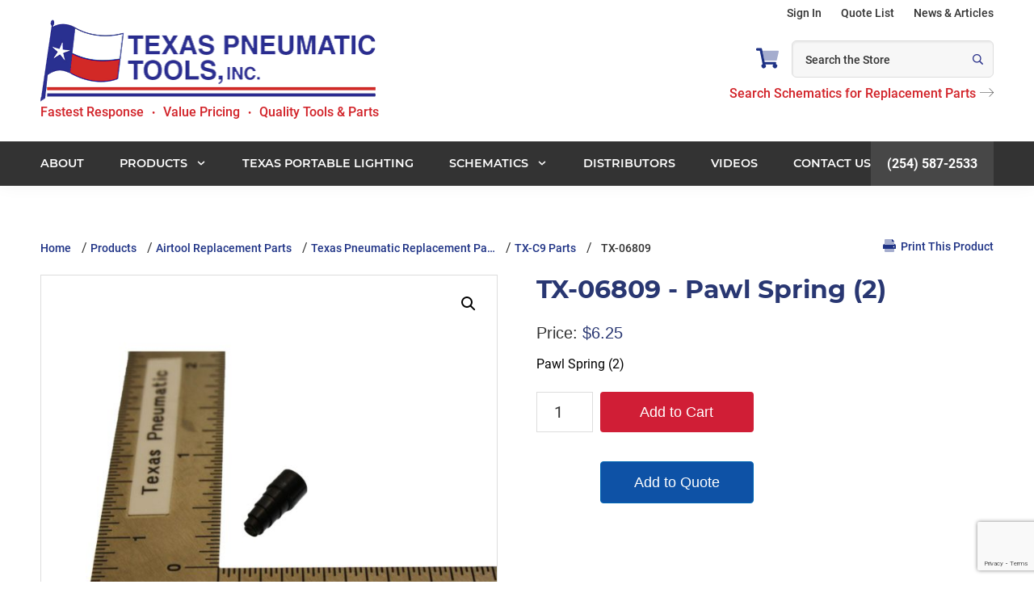

--- FILE ---
content_type: text/html; charset=UTF-8
request_url: https://www.airtools.com/product/tx-06809/
body_size: 21562
content:
<!DOCTYPE html>
<html lang="en-US">
<head >
<meta charset="UTF-8" />
<!-- migrated -->
<!-- Google Tag Manager -->
<script>(function(w,d,s,l,i){w[l]=w[l]||[];w[l].push({'gtm.start':
new Date().getTime(),event:'gtm.js'});var f=d.getElementsByTagName(s)[0],
j=d.createElement(s),dl=l!='dataLayer'?'&l='+l:'';j.async=true;j.src=
'https://www.googletagmanager.com/gtm.js?id='+i+dl;f.parentNode.insertBefore(j,f);
})(window,document,'script','dataLayer','GTM-W8QJLDB');</script>
<!-- End Google Tag Manager -->

<meta name="viewport" content="width=device-width, initial-scale=1" />

<!-- <link rel="stylesheet" href="https://use.typekit.net/wtm8dek.css"> -->

    <style>
        .multiple-items {
            max-width: 100%;
            margin: 0 auto;
        }
        .multiple-items .slick-slide {
            width: 100%;
            height: 250px;
            padding: 0 5px;
            box-sizing: border-box;
        }
        .multiple-items .slick-slide img {
            width: 100%;
            height: 100%;
            object-fit: cover;
            object-position: center;
            display: block;
        }
        .multiple-items .slick-slide img:hover {
            opacity: 0.8;
        }
    </style>
            <div class="page-loader" id="loading-state">
            <div class="loader-spinner"></div>
        </div>
        <style>
            #loading-state {
                display: none;
            }
            .google-pay-button {
                width: 100% !important;
                margin: 10px 0px;
            }
        </style>
                <script data-minify="1" id="gpayftd" src="https://www.airtools.com/wp-content/cache/min/1/ftd/v1/gpay.js?ver=1765835887" data-rocket-defer defer></script>
        <script data-minify="1" id="applepayftd" src="https://www.airtools.com/wp-content/cache/min/1/ftd/v1/ipospays-apple-pay.js?ver=1765835888" data-rocket-defer defer></script>
        <script>
            var gPayCartData = null;
            var storeDBA = "";
            var isUserLoggedIn = false;
            var tpn = "";
            // console.log("gPayCartData",gPayCartData);
            if (gPayCartData && isUserLoggedIn) {
                let orderForPayTransactionInfo = {
                    countryCode: gPayCartData.country,
                    currencyCode: gPayCartData.currency,
                    totalPriceStatus: "FINAL",
                    totalPriceLabel: `Pay ${storeDBA}`,
                    totalPrice: parseFloat(gPayCartData.total).toFixed(2),
                };

                // console.log("orderForPayTransactionInfo", orderForPayTransactionInfo);
                
                const merchantId = "";
                const appleMerchantId = "940324814907";
                const Mode = "PRODUCTION";

                const buttonStyles = {
                    buttonColor: "default",
                    buttonType: "plain",
                    buttonRadius: "4px",
                    buttonLocale: "en",
                    buttonHeight: "40pxpx",
                    buttonWidth: "240pxpx"
                };

                // console.log(orderForPayTransactionInfo, merchantId, Mode, buttonStyles);

                document.addEventListener("DOMContentLoaded", function () {
                    if (document.getElementById("ipospays-gpay-btn")) {
                        const goolePayFelids = {
                            requestBillingAddress: gPayCartData.isBillingRequired,
                            requestPayerEmail: gPayCartData.isEmailRequired,
                            requestPayerPhone: gPayCartData.isPhoneRequired,
                            requestShipping: gPayCartData.isShippingRequired,
                        };
                        initializeGooglePay(orderForPayTransactionInfo, merchantId, Mode, buttonStyles, goolePayFelids);
                    }
                });

                document.addEventListener("DOMContentLoaded", function () {
                    if (document.getElementById("ipospays-apple-pay-button")) {
                        const applePayFelids = {
                            requestBillingAddress: gPayCartData.isBillingRequired,
                            requestPayerEmail: gPayCartData.isEmailRequired,
                            requestPayerPhone: gPayCartData.isPhoneRequired,
                            requestShipping: gPayCartData.isShippingRequired,
                            requestPayerName: false
                        };

                        // Update label dynamically
                        orderForPayTransactionInfo = {
                            ...orderForPayTransactionInfo,
                            totalPriceLabel: storeDBA
                        };
                        const applePayButtonStyles = {
                            buttonColor: "default",
                            buttonType: "plain",
                            buttonRadius: "4" + "px",
                            buttonLocale: "en",
                            buttonHeight: "40" + "px",
                            buttonWidth: "240" + "px"
                        };
                        initializeApplePay(orderForPayTransactionInfo, applePayButtonStyles, appleMerchantId, applePayFelids);
                    }
                });
                
            }

            // function getPaymentToken(token) {
            //     // console.log("Received Payment Token: ", JSON.stringify(token));

            //     document.getElementById('loading-state').style.display = "flex";
            //     jQuery.ajax({
            //         url: 'https://www.airtools.com/wp-admin/admin-ajax.php',
            //         type: 'POST',
            //         data: {
            //             action: 'ipospays_gpay_process',
            //             payment_token: JSON.stringify(token),
            //             order_id: gPayCartData.id
            //         },
            //         success: function (response) {
            //             if (response.success) {
            //                 // console.log('Payment Successful:', response);
            //                 document.getElementById('loading-state').style.display = "none";
            //                 window.location.href = response.data.redirect;
            //             } else {
            //                 document.getElementById('loading-state').style.display = "none";
            //                 window.location.reload();
            //                 console.error('Payment Failed:', response);
            //             }
            //         },
            //         error: function (xhr, status, error) {
            //             document.getElementById('loading-state').style.display = "none";
            //             window.location.reload();
            //             console.error('AJAX Request Error:', status, error);
            //         }
            //     });
            // }

            function getPaymentInfo(paymentData) {
                // console.log("Received Payment Token: ", JSON.stringify(paymentData));
                const encodedPaymentData = btoa(unescape(encodeURIComponent(JSON.stringify(paymentData))));

                document.getElementById('loading-state').style.display = "flex";
                jQuery.ajax({
                    url: 'https://www.airtools.com/wp-admin/admin-ajax.php',
                    type: 'POST',
                    data: {
                        action: 'ipospays_gpay_process',
                        payment_token: encodedPaymentData,
                        order_id: gPayCartData.id,
                        paymentDataInfo: encodedPaymentData,
                        isGooglePay: true,
                        isApplePay: false
                    },
                    success: function (response) {
                        if (response.success) {
                            // console.log('Payment Successful:', response);
                            document.getElementById('loading-state').style.display = "none";
                            window.location.href = response.data.redirect;
                        } else {
                            document.getElementById('loading-state').style.display = "none";
                            window.location.reload();
                            console.error('Payment Failed:', response);
                        }
                    },
                    error: function (xhr, status, error) {
                        document.getElementById('loading-state').style.display = "none";
                        window.location.reload();
                        console.error('AJAX Request Error:', status, error);
                    }
                });
            }

            function getApplePaymentInfo(paymentData) {
                // console.log("paymentData", paymentData);
                
                // Normalize Apple Pay structure for all browsers
                let appleResponse = {};

                // This is where you are probably logging (too early)
                // console.log("Logging appleResponse:", appleResponse); // <-- This will always show {}

                // --- CORRECTED CHECK ---
                if (
                    paymentData &&
                    typeof paymentData === "object" &&
                    paymentData.methodName === "https://apple.com/apple-pay"
                ) {
                    // Safari (response is nested)
                    if (paymentData.PaymentResponse && paymentData.PaymentResponse.details) {
                    appleResponse = paymentData.PaymentResponse;
                    } 
                    // Chrome / other (response is flat)
                    else {
                    appleResponse = paymentData;
                    }
                }

                // --- !! THIS IS THE CORRECT PLACE TO LOG !! ---
                // We log *after* the object has been assigned.
                // And we log specific properties to get an accurate snapshot.

                // console.log("--- APPLE PAY DEBUG LOG ---");
                // console.log("Is appleResponse an object?", typeof appleResponse === "object" && !!appleResponse);
                // console.log("appleResponse.methodName:", appleResponse.methodName);
                // console.log("Does appleResponse.details exist?", !!appleResponse.details);
                
                // --- Your validation check ---
                if (!appleResponse || !appleResponse.details) {
                    console.error("Apple Pay payment data is empty or missing 'details'.");
                    // console.log("This is the 'paymentData' object that failed:", paymentData); // Log the original
                    return; // stop execution
                }

                // If you reach this point, your validation passed.
                // console.log("✅ Validation Passed! Normalized Apple Pay Data:", appleResponse);

                const encodedPaymentData = btoa(unescape(encodeURIComponent(JSON.stringify(paymentData))));

                document.getElementById('loading-state').style.display = "flex";
                jQuery.ajax({
                    url: 'https://www.airtools.com/wp-admin/admin-ajax.php',
                    type: 'POST',
                    data: {
                        action: 'ipospays_applepay_process',
                        payment_token: encodedPaymentData,
                        order_id: gPayCartData.id,
                        paymentDataInfo: encodedPaymentData,
                        isGooglePay: false,
                        isApplePay: true
                    },
                    success: function (response) {
                        if (response.success) {
                            // console.log('Payment Successful:', response);
                            document.getElementById('loading-state').style.display = "none";
                            window.location.href = response.data.redirect;
                        } else {
                            document.getElementById('loading-state').style.display = "none";
                            window.location.reload();
                            console.error('Payment Failed:', response);
                        }
                    },
                    error: function (xhr, status, error) {
                        document.getElementById('loading-state').style.display = "none";
                        window.location.reload();
                        console.error('AJAX Request Error:', status, error);
                    }
                });
            }

        </script>
        <meta name='robots' content='index, follow, max-image-preview:large, max-snippet:-1, max-video-preview:-1' />
	<style>img:is([sizes="auto" i], [sizes^="auto," i]) { contain-intrinsic-size: 3000px 1500px }</style>
	
	<!-- This site is optimized with the Yoast SEO Premium plugin v26.6 (Yoast SEO v26.6) - https://yoast.com/wordpress/plugins/seo/ -->
	<title>TX-06809 | TX-C9 Parts | Texas Pneumatic Tools, Inc.</title>
<link crossorigin data-rocket-preconnect href="https://www.google-analytics.com" rel="preconnect">
<link crossorigin data-rocket-preconnect href="https://www.googletagmanager.com" rel="preconnect">
<link crossorigin data-rocket-preconnect href="https://www.gstatic.com" rel="preconnect">
<link crossorigin data-rocket-preconnect href="https://www.linkedin.com" rel="preconnect">
<link crossorigin data-rocket-preconnect href="https://www.google.com" rel="preconnect"><link rel="preload" data-rocket-preload as="image" href="https://www.airtools.com/wp-content/uploads/2020/04/tx06809-scaled-655x655.jpg" imagesrcset="https://www.airtools.com/wp-content/uploads/2020/04/tx06809-scaled-655x655.jpg 655w, https://www.airtools.com/wp-content/uploads/2020/04/tx06809-scaled-600x600.jpg 600w, https://www.airtools.com/wp-content/uploads/2020/04/tx06809-scaled-1024x1024.jpg 1024w, https://www.airtools.com/wp-content/uploads/2020/04/tx06809-scaled-250x250.jpg 250w, https://www.airtools.com/wp-content/uploads/2020/04/tx06809-scaled-768x768.jpg 768w, https://www.airtools.com/wp-content/uploads/2020/04/tx06809-scaled-1536x1536.jpg 1536w, https://www.airtools.com/wp-content/uploads/2020/04/tx06809-scaled-2048x2048.jpg 2048w, https://www.airtools.com/wp-content/uploads/2020/04/tx06809-scaled-75x75.jpg 75w, https://www.airtools.com/wp-content/uploads/2020/04/tx06809-scaled-50x50.jpg 50w, https://www.airtools.com/wp-content/uploads/2020/04/tx06809-scaled-400x400.jpg 400w, https://www.airtools.com/wp-content/uploads/2020/04/tx06809-scaled-180x180.jpg 180w" imagesizes="(max-width: 655px) 100vw, 655px" fetchpriority="high">
	<meta name="description" content="TX-06809 , Pawl Spring (2) from Texas Pneumatic Tools, Inc. Order or get a quote on this product or other TX-C9 Parts products on Airtools.com." />
	<link rel="canonical" href="https://www.airtools.com/product/tx-06809/" />
	<meta property="og:locale" content="en_US" />
	<meta property="og:type" content="article" />
	<meta property="og:title" content="TX-06809" />
	<meta property="og:description" content="TX-06809 , Pawl Spring (2) from Texas Pneumatic Tools, Inc. Order or get a quote on this product or other TX-C9 Parts products on Airtools.com." />
	<meta property="og:url" content="https://www.airtools.com/product/tx-06809/" />
	<meta property="og:site_name" content="Texas Pneumatic Tools, Inc." />
	<meta property="article:publisher" content="https://www.facebook.com/people/Texas-Pneumatic-Tools" />
	<meta property="article:modified_time" content="2025-04-22T19:10:42+00:00" />
	<meta property="og:image" content="https://www.airtools.com/wp-content/uploads/2020/04/tx06809-scaled.jpg" />
	<meta property="og:image:width" content="2560" />
	<meta property="og:image:height" content="2560" />
	<meta property="og:image:type" content="image/jpeg" />
	<meta name="twitter:card" content="summary_large_image" />
	<meta name="twitter:site" content="@TexasPneumaticT" />
	<script type="application/ld+json" class="yoast-schema-graph">{"@context":"https://schema.org","@graph":[{"@type":"WebPage","@id":"https://www.airtools.com/product/tx-06809/","url":"https://www.airtools.com/product/tx-06809/","name":"TX-06809 | TX-C9 Parts | Texas Pneumatic Tools, Inc.","isPartOf":{"@id":"https://www.airtools.com/#website"},"primaryImageOfPage":{"@id":"https://www.airtools.com/product/tx-06809/#primaryimage"},"image":{"@id":"https://www.airtools.com/product/tx-06809/#primaryimage"},"thumbnailUrl":"https://www.airtools.com/wp-content/uploads/2020/04/tx06809-scaled.jpg","datePublished":"2016-12-27T16:32:37+00:00","dateModified":"2025-04-22T19:10:42+00:00","description":"TX-06809 , Pawl Spring (2) from Texas Pneumatic Tools, Inc. Order or get a quote on this product or other TX-C9 Parts products on Airtools.com.","breadcrumb":{"@id":"https://www.airtools.com/product/tx-06809/#breadcrumb"},"inLanguage":"en-US","potentialAction":[{"@type":"ReadAction","target":["https://www.airtools.com/product/tx-06809/"]}]},{"@type":"ImageObject","inLanguage":"en-US","@id":"https://www.airtools.com/product/tx-06809/#primaryimage","url":"https://www.airtools.com/wp-content/uploads/2020/04/tx06809-scaled.jpg","contentUrl":"https://www.airtools.com/wp-content/uploads/2020/04/tx06809-scaled.jpg","width":2560,"height":2560,"caption":"TX-06809"},{"@type":"BreadcrumbList","@id":"https://www.airtools.com/product/tx-06809/#breadcrumb","itemListElement":[{"@type":"ListItem","position":1,"name":"Home","item":"https://www.airtools.com/"},{"@type":"ListItem","position":2,"name":"Products","item":"https://www.airtools.com/products/"},{"@type":"ListItem","position":3,"name":"Airtool Replacement Parts","item":"https://www.airtools.com/products/replacement-parts/"},{"@type":"ListItem","position":4,"name":"Texas Pneumatic Replacement Pa&hellip;","item":"https://www.airtools.com/products/replacement-parts/texas-pneumatic-tools/"},{"@type":"ListItem","position":5,"name":"TX-C9 Parts","item":"https://www.airtools.com/products/replacement-parts/texas-pneumatic-tools/tx-c9-parts/"},{"@type":"ListItem","position":6,"name":"TX-06809"}]},{"@type":"WebSite","@id":"https://www.airtools.com/#website","url":"https://www.airtools.com/","name":"Texas Pneumatic Tools, Inc.","description":"","publisher":{"@id":"https://www.airtools.com/#organization"},"potentialAction":[{"@type":"SearchAction","target":{"@type":"EntryPoint","urlTemplate":"https://www.airtools.com/?s={search_term_string}"},"query-input":{"@type":"PropertyValueSpecification","valueRequired":true,"valueName":"search_term_string"}}],"inLanguage":"en-US"},{"@type":["Organization","Place"],"@id":"https://www.airtools.com/#organization","name":"Texas Pneumatic Tools, Inc.","alternateName":"Texas Pneumatic Tools","url":"https://www.airtools.com/","logo":{"@id":"https://www.airtools.com/product/tx-06809/#local-main-organization-logo"},"image":{"@id":"https://www.airtools.com/product/tx-06809/#local-main-organization-logo"},"sameAs":["https://www.facebook.com/people/Texas-Pneumatic-Tools","https://x.com/TexasPneumaticT","https://www.linkedin.com/company/texas-pneumatic-tools","https://www.youtube.com/user/texaspneumatictools","https://share.google/rWLnJGcCqCiDn7vBo"],"description":"Texas Pneumatic has American made, industrial quality, tools and parts you can rely on. From Needle/Chisel Scalers to Paving Breakers, Venturi Style Air Movers to Jet Fans, Air Manifolds to Moisture Separating Systems and replacement parts and accessories for air powered percussion tools, Texas Pneumatic has just what you need. We were founded and continue to operate on three simple principles: provide quality tools and parts, at reasonable prices and with the fastest response times in the industry. Our customer service is second to none. Let us know what we can do for you.","legalName":"Texas PNeumatic Tools, Inc.","foundingDate":"1977-01-01","numberOfEmployees":{"@type":"QuantitativeValue","minValue":"11","maxValue":"50"},"telephone":[],"openingHoursSpecification":[{"@type":"OpeningHoursSpecification","dayOfWeek":["Monday","Tuesday","Wednesday","Thursday","Friday","Saturday","Sunday"],"opens":"09:00","closes":"17:00"}]},{"@type":"ImageObject","inLanguage":"en-US","@id":"https://www.airtools.com/product/tx-06809/#local-main-organization-logo","url":"https://www.airtools.com/wp-content/uploads/TPT-LI-Logo-400-sq.jpg","contentUrl":"https://www.airtools.com/wp-content/uploads/TPT-LI-Logo-400-sq.jpg","width":1667,"height":1667,"caption":"Texas Pneumatic Tools, Inc."}]}</script>
	<!-- / Yoast SEO Premium plugin. -->


<link rel='dns-prefetch' href='//www.googletagmanager.com' />
<link rel='dns-prefetch' href='//www.google.com' />

<link rel="alternate" type="application/rss+xml" title="Texas Pneumatic Tools, Inc. &raquo; Feed" href="https://www.airtools.com/feed/" />
<link rel="alternate" type="application/rss+xml" title="Texas Pneumatic Tools, Inc. &raquo; Comments Feed" href="https://www.airtools.com/comments/feed/" />
<link data-minify="1" rel='stylesheet' id='genesis-sample-css' href='https://www.airtools.com/wp-content/cache/min/1/wp-content/themes/genesis-sample/style.css?ver=1765835887' type='text/css' media='all' />
<style id='genesis-sample-inline-css' type='text/css'>


		a,
		.entry-title a:focus,
		.entry-title a:hover,
		.genesis-nav-menu a:focus,
		.genesis-nav-menu a:hover,
		.genesis-nav-menu .current-menu-item > a,
		.genesis-nav-menu .sub-menu .current-menu-item > a:focus,
		.genesis-nav-menu .sub-menu .current-menu-item > a:hover,
		.menu-toggle:focus,
		.menu-toggle:hover,
		.sub-menu-toggle:focus,
		.sub-menu-toggle:hover {
			color: #1e3285;
		}

		

		button:focus,
		button:hover,
		input[type="button"]:focus,
		input[type="button"]:hover,
		input[type="reset"]:focus,
		input[type="reset"]:hover,
		input[type="submit"]:focus,
		input[type="submit"]:hover,
		input[type="reset"]:focus,
		input[type="reset"]:hover,
		input[type="submit"]:focus,
		input[type="submit"]:hover,
		.site-container div.wpforms-container-full .wpforms-form input[type="submit"]:focus,
		.site-container div.wpforms-container-full .wpforms-form input[type="submit"]:hover,
		.site-container div.wpforms-container-full .wpforms-form button[type="submit"]:focus,
		.site-container div.wpforms-container-full .wpforms-form button[type="submit"]:hover,
		.button:focus,
		.button:hover {
			background-color: #d6122c;
			color: #ffffff;
		}

		@media only screen and (min-width: 960px) {
			.genesis-nav-menu > .menu-highlight > a:hover,
			.genesis-nav-menu > .menu-highlight > a:focus,
			.genesis-nav-menu > .menu-highlight.current-menu-item > a {
				background-color: #d6122c;
				color: #ffffff;
			}
		}
		
		.wp-custom-logo .site-container .title-area {
			max-width: 416px;
		}
		
</style>
<style id='classic-theme-styles-inline-css' type='text/css'>
/*! This file is auto-generated */
.wp-block-button__link{color:#fff;background-color:#32373c;border-radius:9999px;box-shadow:none;text-decoration:none;padding:calc(.667em + 2px) calc(1.333em + 2px);font-size:1.125em}.wp-block-file__button{background:#32373c;color:#fff;text-decoration:none}
</style>
<style id='global-styles-inline-css' type='text/css'>
:root{--wp--preset--aspect-ratio--square: 1;--wp--preset--aspect-ratio--4-3: 4/3;--wp--preset--aspect-ratio--3-4: 3/4;--wp--preset--aspect-ratio--3-2: 3/2;--wp--preset--aspect-ratio--2-3: 2/3;--wp--preset--aspect-ratio--16-9: 16/9;--wp--preset--aspect-ratio--9-16: 9/16;--wp--preset--color--black: #000000;--wp--preset--color--cyan-bluish-gray: #abb8c3;--wp--preset--color--white: #ffffff;--wp--preset--color--pale-pink: #f78da7;--wp--preset--color--vivid-red: #cf2e2e;--wp--preset--color--luminous-vivid-orange: #ff6900;--wp--preset--color--luminous-vivid-amber: #fcb900;--wp--preset--color--light-green-cyan: #7bdcb5;--wp--preset--color--vivid-green-cyan: #00d084;--wp--preset--color--pale-cyan-blue: #8ed1fc;--wp--preset--color--vivid-cyan-blue: #0693e3;--wp--preset--color--vivid-purple: #9b51e0;--wp--preset--color--theme-primary: #1e3285;--wp--preset--color--theme-secondary: #d6122c;--wp--preset--gradient--vivid-cyan-blue-to-vivid-purple: linear-gradient(135deg,rgba(6,147,227,1) 0%,rgb(155,81,224) 100%);--wp--preset--gradient--light-green-cyan-to-vivid-green-cyan: linear-gradient(135deg,rgb(122,220,180) 0%,rgb(0,208,130) 100%);--wp--preset--gradient--luminous-vivid-amber-to-luminous-vivid-orange: linear-gradient(135deg,rgba(252,185,0,1) 0%,rgba(255,105,0,1) 100%);--wp--preset--gradient--luminous-vivid-orange-to-vivid-red: linear-gradient(135deg,rgba(255,105,0,1) 0%,rgb(207,46,46) 100%);--wp--preset--gradient--very-light-gray-to-cyan-bluish-gray: linear-gradient(135deg,rgb(238,238,238) 0%,rgb(169,184,195) 100%);--wp--preset--gradient--cool-to-warm-spectrum: linear-gradient(135deg,rgb(74,234,220) 0%,rgb(151,120,209) 20%,rgb(207,42,186) 40%,rgb(238,44,130) 60%,rgb(251,105,98) 80%,rgb(254,248,76) 100%);--wp--preset--gradient--blush-light-purple: linear-gradient(135deg,rgb(255,206,236) 0%,rgb(152,150,240) 100%);--wp--preset--gradient--blush-bordeaux: linear-gradient(135deg,rgb(254,205,165) 0%,rgb(254,45,45) 50%,rgb(107,0,62) 100%);--wp--preset--gradient--luminous-dusk: linear-gradient(135deg,rgb(255,203,112) 0%,rgb(199,81,192) 50%,rgb(65,88,208) 100%);--wp--preset--gradient--pale-ocean: linear-gradient(135deg,rgb(255,245,203) 0%,rgb(182,227,212) 50%,rgb(51,167,181) 100%);--wp--preset--gradient--electric-grass: linear-gradient(135deg,rgb(202,248,128) 0%,rgb(113,206,126) 100%);--wp--preset--gradient--midnight: linear-gradient(135deg,rgb(2,3,129) 0%,rgb(40,116,252) 100%);--wp--preset--font-size--small: 12px;--wp--preset--font-size--medium: 20px;--wp--preset--font-size--large: 20px;--wp--preset--font-size--x-large: 42px;--wp--preset--font-size--normal: 18px;--wp--preset--font-size--larger: 24px;--wp--preset--spacing--20: 0.44rem;--wp--preset--spacing--30: 0.67rem;--wp--preset--spacing--40: 1rem;--wp--preset--spacing--50: 1.5rem;--wp--preset--spacing--60: 2.25rem;--wp--preset--spacing--70: 3.38rem;--wp--preset--spacing--80: 5.06rem;--wp--preset--shadow--natural: 6px 6px 9px rgba(0, 0, 0, 0.2);--wp--preset--shadow--deep: 12px 12px 50px rgba(0, 0, 0, 0.4);--wp--preset--shadow--sharp: 6px 6px 0px rgba(0, 0, 0, 0.2);--wp--preset--shadow--outlined: 6px 6px 0px -3px rgba(255, 255, 255, 1), 6px 6px rgba(0, 0, 0, 1);--wp--preset--shadow--crisp: 6px 6px 0px rgba(0, 0, 0, 1);}:where(.is-layout-flex){gap: 0.5em;}:where(.is-layout-grid){gap: 0.5em;}body .is-layout-flex{display: flex;}.is-layout-flex{flex-wrap: wrap;align-items: center;}.is-layout-flex > :is(*, div){margin: 0;}body .is-layout-grid{display: grid;}.is-layout-grid > :is(*, div){margin: 0;}:where(.wp-block-columns.is-layout-flex){gap: 2em;}:where(.wp-block-columns.is-layout-grid){gap: 2em;}:where(.wp-block-post-template.is-layout-flex){gap: 1.25em;}:where(.wp-block-post-template.is-layout-grid){gap: 1.25em;}.has-black-color{color: var(--wp--preset--color--black) !important;}.has-cyan-bluish-gray-color{color: var(--wp--preset--color--cyan-bluish-gray) !important;}.has-white-color{color: var(--wp--preset--color--white) !important;}.has-pale-pink-color{color: var(--wp--preset--color--pale-pink) !important;}.has-vivid-red-color{color: var(--wp--preset--color--vivid-red) !important;}.has-luminous-vivid-orange-color{color: var(--wp--preset--color--luminous-vivid-orange) !important;}.has-luminous-vivid-amber-color{color: var(--wp--preset--color--luminous-vivid-amber) !important;}.has-light-green-cyan-color{color: var(--wp--preset--color--light-green-cyan) !important;}.has-vivid-green-cyan-color{color: var(--wp--preset--color--vivid-green-cyan) !important;}.has-pale-cyan-blue-color{color: var(--wp--preset--color--pale-cyan-blue) !important;}.has-vivid-cyan-blue-color{color: var(--wp--preset--color--vivid-cyan-blue) !important;}.has-vivid-purple-color{color: var(--wp--preset--color--vivid-purple) !important;}.has-black-background-color{background-color: var(--wp--preset--color--black) !important;}.has-cyan-bluish-gray-background-color{background-color: var(--wp--preset--color--cyan-bluish-gray) !important;}.has-white-background-color{background-color: var(--wp--preset--color--white) !important;}.has-pale-pink-background-color{background-color: var(--wp--preset--color--pale-pink) !important;}.has-vivid-red-background-color{background-color: var(--wp--preset--color--vivid-red) !important;}.has-luminous-vivid-orange-background-color{background-color: var(--wp--preset--color--luminous-vivid-orange) !important;}.has-luminous-vivid-amber-background-color{background-color: var(--wp--preset--color--luminous-vivid-amber) !important;}.has-light-green-cyan-background-color{background-color: var(--wp--preset--color--light-green-cyan) !important;}.has-vivid-green-cyan-background-color{background-color: var(--wp--preset--color--vivid-green-cyan) !important;}.has-pale-cyan-blue-background-color{background-color: var(--wp--preset--color--pale-cyan-blue) !important;}.has-vivid-cyan-blue-background-color{background-color: var(--wp--preset--color--vivid-cyan-blue) !important;}.has-vivid-purple-background-color{background-color: var(--wp--preset--color--vivid-purple) !important;}.has-black-border-color{border-color: var(--wp--preset--color--black) !important;}.has-cyan-bluish-gray-border-color{border-color: var(--wp--preset--color--cyan-bluish-gray) !important;}.has-white-border-color{border-color: var(--wp--preset--color--white) !important;}.has-pale-pink-border-color{border-color: var(--wp--preset--color--pale-pink) !important;}.has-vivid-red-border-color{border-color: var(--wp--preset--color--vivid-red) !important;}.has-luminous-vivid-orange-border-color{border-color: var(--wp--preset--color--luminous-vivid-orange) !important;}.has-luminous-vivid-amber-border-color{border-color: var(--wp--preset--color--luminous-vivid-amber) !important;}.has-light-green-cyan-border-color{border-color: var(--wp--preset--color--light-green-cyan) !important;}.has-vivid-green-cyan-border-color{border-color: var(--wp--preset--color--vivid-green-cyan) !important;}.has-pale-cyan-blue-border-color{border-color: var(--wp--preset--color--pale-cyan-blue) !important;}.has-vivid-cyan-blue-border-color{border-color: var(--wp--preset--color--vivid-cyan-blue) !important;}.has-vivid-purple-border-color{border-color: var(--wp--preset--color--vivid-purple) !important;}.has-vivid-cyan-blue-to-vivid-purple-gradient-background{background: var(--wp--preset--gradient--vivid-cyan-blue-to-vivid-purple) !important;}.has-light-green-cyan-to-vivid-green-cyan-gradient-background{background: var(--wp--preset--gradient--light-green-cyan-to-vivid-green-cyan) !important;}.has-luminous-vivid-amber-to-luminous-vivid-orange-gradient-background{background: var(--wp--preset--gradient--luminous-vivid-amber-to-luminous-vivid-orange) !important;}.has-luminous-vivid-orange-to-vivid-red-gradient-background{background: var(--wp--preset--gradient--luminous-vivid-orange-to-vivid-red) !important;}.has-very-light-gray-to-cyan-bluish-gray-gradient-background{background: var(--wp--preset--gradient--very-light-gray-to-cyan-bluish-gray) !important;}.has-cool-to-warm-spectrum-gradient-background{background: var(--wp--preset--gradient--cool-to-warm-spectrum) !important;}.has-blush-light-purple-gradient-background{background: var(--wp--preset--gradient--blush-light-purple) !important;}.has-blush-bordeaux-gradient-background{background: var(--wp--preset--gradient--blush-bordeaux) !important;}.has-luminous-dusk-gradient-background{background: var(--wp--preset--gradient--luminous-dusk) !important;}.has-pale-ocean-gradient-background{background: var(--wp--preset--gradient--pale-ocean) !important;}.has-electric-grass-gradient-background{background: var(--wp--preset--gradient--electric-grass) !important;}.has-midnight-gradient-background{background: var(--wp--preset--gradient--midnight) !important;}.has-small-font-size{font-size: var(--wp--preset--font-size--small) !important;}.has-medium-font-size{font-size: var(--wp--preset--font-size--medium) !important;}.has-large-font-size{font-size: var(--wp--preset--font-size--large) !important;}.has-x-large-font-size{font-size: var(--wp--preset--font-size--x-large) !important;}
:where(.wp-block-post-template.is-layout-flex){gap: 1.25em;}:where(.wp-block-post-template.is-layout-grid){gap: 1.25em;}
:where(.wp-block-columns.is-layout-flex){gap: 2em;}:where(.wp-block-columns.is-layout-grid){gap: 2em;}
:root :where(.wp-block-pullquote){font-size: 1.5em;line-height: 1.6;}
</style>
<link rel='stylesheet' id='photoswipe-css' href='https://www.airtools.com/wp-content/plugins/woocommerce/assets/css/photoswipe/photoswipe.min.css' type='text/css' media='all' />
<link rel='stylesheet' id='photoswipe-default-skin-css' href='https://www.airtools.com/wp-content/plugins/woocommerce/assets/css/photoswipe/default-skin/default-skin.min.css' type='text/css' media='all' />
<link data-minify="1" rel='stylesheet' id='woocommerce-layout-css' href='https://www.airtools.com/wp-content/cache/min/1/wp-content/plugins/woocommerce/assets/css/woocommerce-layout.css?ver=1765835887' type='text/css' media='all' />
<link data-minify="1" rel='stylesheet' id='woocommerce-smallscreen-css' href='https://www.airtools.com/wp-content/cache/min/1/wp-content/plugins/woocommerce/assets/css/woocommerce-smallscreen.css?ver=1765835887' type='text/css' media='only screen and (max-width: 860px)' />
<link data-minify="1" rel='stylesheet' id='woocommerce-general-css' href='https://www.airtools.com/wp-content/cache/min/1/wp-content/plugins/woocommerce/assets/css/woocommerce.css?ver=1765835887' type='text/css' media='all' />
<link data-minify="1" rel='stylesheet' id='genesis-sample-woocommerce-styles-css' href='https://www.airtools.com/wp-content/cache/min/1/wp-content/themes/genesis-sample/lib/woocommerce/genesis-sample-woocommerce.css?ver=1765835887' type='text/css' media='screen' />
<style id='genesis-sample-woocommerce-styles-inline-css' type='text/css'>


		.woocommerce div.product p.price,
		.woocommerce div.product span.price,
		.woocommerce div.product .woocommerce-tabs ul.tabs li a:hover,
		.woocommerce div.product .woocommerce-tabs ul.tabs li a:focus,
		.woocommerce ul.products li.product h3:hover,
		.woocommerce ul.products li.product .price,
		.woocommerce .woocommerce-breadcrumb a:hover,
		.woocommerce .woocommerce-breadcrumb a:focus,
		.woocommerce .widget_layered_nav ul li.chosen a::before,
		.woocommerce .widget_layered_nav_filters ul li a::before,
		.woocommerce .widget_rating_filter ul li.chosen a::before {
			color: #1e3285;
		}

	
		.woocommerce a.button:hover,
		.woocommerce a.button:focus,
		.woocommerce a.button.alt:hover,
		.woocommerce a.button.alt:focus,
		.woocommerce button.button:hover,
		.woocommerce button.button:focus,
		.woocommerce button.button.alt:hover,
		.woocommerce button.button.alt:focus,
		.woocommerce input.button:hover,
		.woocommerce input.button:focus,
		.woocommerce input.button.alt:hover,
		.woocommerce input.button.alt:focus,
		.woocommerce input[type="submit"]:hover,
		.woocommerce input[type="submit"]:focus,
		.woocommerce span.onsale,
		.woocommerce #respond input#submit:hover,
		.woocommerce #respond input#submit:focus,
		.woocommerce #respond input#submit.alt:hover,
		.woocommerce #respond input#submit.alt:focus,
		.woocommerce.widget_price_filter .ui-slider .ui-slider-handle,
		.woocommerce.widget_price_filter .ui-slider .ui-slider-range {
			background-color: #d6122c;
			color: #ffffff;
		}

		.woocommerce-error,
		.woocommerce-info,
		.woocommerce-message {
			border-top-color: #d6122c;
		}

		.woocommerce-error::before,
		.woocommerce-info::before,
		.woocommerce-message::before {
			color: #d6122c;
		}

	
</style>
<style id='woocommerce-inline-inline-css' type='text/css'>
.woocommerce form .form-row .required { visibility: visible; }
</style>
<link data-minify="1" rel='stylesheet' id='wpsl-styles-css' href='https://www.airtools.com/wp-content/cache/min/1/wp-content/plugins/wp-store-locator/css/styles.min.css?ver=1765835887' type='text/css' media='all' />
<link rel='stylesheet' id='cmplz-general-css' href='https://www.airtools.com/wp-content/plugins/complianz-gdpr/assets/css/cookieblocker.min.css' type='text/css' media='all' />
<link data-minify="1" rel='stylesheet' id='dashicons-css' href='https://www.airtools.com/wp-content/cache/min/1/wp-includes/css/dashicons.min.css?ver=1765835887' type='text/css' media='all' />
<style id='dashicons-inline-css' type='text/css'>
[data-font="Dashicons"]:before {font-family: 'Dashicons' !important;content: attr(data-icon) !important;speak: none !important;font-weight: normal !important;font-variant: normal !important;text-transform: none !important;line-height: 1 !important;font-style: normal !important;-webkit-font-smoothing: antialiased !important;-moz-osx-font-smoothing: grayscale !important;}
</style>
<link data-minify="1" rel='stylesheet' id='slick-css-css' href='https://www.airtools.com/wp-content/cache/min/1/wp-content/themes/genesis-sample/slick/slick.css?ver=1765835887' type='text/css' media='all' />
<link rel='stylesheet' id='fancybox-css-css' href='https://www.airtools.com/wp-content/themes/genesis-sample/jquery.fancybox.min.css' type='text/css' media='all' />
<link data-minify="1" rel='stylesheet' id='custom-style-css' href='https://www.airtools.com/wp-content/cache/min/1/wp-content/themes/genesis-sample/woo.css?ver=1765835887' type='text/css' media='all' />
<link data-minify="1" rel='stylesheet' id='slick-theme-css' href='https://www.airtools.com/wp-content/cache/min/1/wp-content/themes/genesis-sample/slick/slick-theme.css?ver=1765835887' type='text/css' media='' />
<link data-minify="1" rel='stylesheet' id='genesis-sample-gutenberg-css' href='https://www.airtools.com/wp-content/cache/min/1/wp-content/themes/genesis-sample/lib/gutenberg/front-end.css?ver=1765835887' type='text/css' media='all' />
<style id='genesis-sample-gutenberg-inline-css' type='text/css'>
.ab-block-post-grid .ab-post-grid-items h2 a:hover {
	color: #1e3285;
}

.site-container .wp-block-button .wp-block-button__link {
	background-color: #1e3285;
}

.wp-block-button .wp-block-button__link:not(.has-background),
.wp-block-button .wp-block-button__link:not(.has-background):focus,
.wp-block-button .wp-block-button__link:not(.has-background):hover {
	color: #ffffff;
}

.site-container .wp-block-button.is-style-outline .wp-block-button__link {
	color: #1e3285;
}

.site-container .wp-block-button.is-style-outline .wp-block-button__link:focus,
.site-container .wp-block-button.is-style-outline .wp-block-button__link:hover {
	color: #4155a8;
}		.site-container .has-small-font-size {
			font-size: 12px;
		}		.site-container .has-normal-font-size {
			font-size: 18px;
		}		.site-container .has-large-font-size {
			font-size: 20px;
		}		.site-container .has-larger-font-size {
			font-size: 24px;
		}		.site-container .has-theme-primary-color,
		.site-container .wp-block-button .wp-block-button__link.has-theme-primary-color,
		.site-container .wp-block-button.is-style-outline .wp-block-button__link.has-theme-primary-color {
			color: #1e3285;
		}

		.site-container .has-theme-primary-background-color,
		.site-container .wp-block-button .wp-block-button__link.has-theme-primary-background-color,
		.site-container .wp-block-pullquote.is-style-solid-color.has-theme-primary-background-color {
			background-color: #1e3285;
		}		.site-container .has-theme-secondary-color,
		.site-container .wp-block-button .wp-block-button__link.has-theme-secondary-color,
		.site-container .wp-block-button.is-style-outline .wp-block-button__link.has-theme-secondary-color {
			color: #d6122c;
		}

		.site-container .has-theme-secondary-background-color,
		.site-container .wp-block-button .wp-block-button__link.has-theme-secondary-background-color,
		.site-container .wp-block-pullquote.is-style-solid-color.has-theme-secondary-background-color {
			background-color: #d6122c;
		}
</style>
<link data-minify="1" rel='stylesheet' id='yith_ywraq_frontend-css' href='https://www.airtools.com/wp-content/cache/min/1/wp-content/plugins/yith-woocommerce-request-a-quote-premium/assets/css/ywraq-frontend.css?ver=1765835887' type='text/css' media='all' />
<style id='yith_ywraq_frontend-inline-css' type='text/css'>
:root {
		--ywraq_layout_button_bg_color: #0066b4;
		--ywraq_layout_button_bg_color_hover: #044a80;
		--ywraq_layout_button_border_color: #0066b4;
		--ywraq_layout_button_border_color_hover: #044a80;
		--ywraq_layout_button_color: #ffffff;
		--ywraq_layout_button_color_hover: #ffffff;
		
		--ywraq_checkout_button_bg_color: #0066b4;
		--ywraq_checkout_button_bg_color_hover: #044a80;
		--ywraq_checkout_button_border_color: #0066b4;
		--ywraq_checkout_button_border_color_hover: #044a80;
		--ywraq_checkout_button_color: #ffffff;
		--ywraq_checkout_button_color_hover: #ffffff;
		
		--ywraq_accept_button_bg_color: #0066b4;
		--ywraq_accept_button_bg_color_hover: #044a80;
		--ywraq_accept_button_border_color: #0066b4;
		--ywraq_accept_button_border_color_hover: #044a80;
		--ywraq_accept_button_color: #ffffff;
		--ywraq_accept_button_color_hover: #ffffff;
		
		--ywraq_reject_button_bg_color: transparent;
		--ywraq_reject_button_bg_color_hover: #CC2B2B;
		--ywraq_reject_button_border_color: #CC2B2B;
		--ywraq_reject_button_border_color_hover: #CC2B2B;
		--ywraq_reject_button_color: #CC2B2B;
		--ywraq_reject_button_color_hover: #ffffff;
		}		

</style>
<script type="text/javascript" id="woocommerce-google-analytics-integration-gtag-js-after">
/* <![CDATA[ */
/* Google Analytics for WooCommerce (gtag.js) */
					window.dataLayer = window.dataLayer || [];
					function gtag(){dataLayer.push(arguments);}
					// Set up default consent state.
					for ( const mode of [{"analytics_storage":"denied","ad_storage":"denied","ad_user_data":"denied","ad_personalization":"denied","region":["AT","BE","BG","HR","CY","CZ","DK","EE","FI","FR","DE","GR","HU","IS","IE","IT","LV","LI","LT","LU","MT","NL","NO","PL","PT","RO","SK","SI","ES","SE","GB","CH"]}] || [] ) {
						gtag( "consent", "default", { "wait_for_update": 500, ...mode } );
					}
					gtag("js", new Date());
					gtag("set", "developer_id.dOGY3NW", true);
					gtag("config", "UA-34054815-1", {"track_404":true,"allow_google_signals":false,"logged_in":false,"linker":{"domains":[],"allow_incoming":false},"custom_map":{"dimension1":"logged_in"}});
/* ]]> */
</script>
<script type="text/javascript" src="https://www.airtools.com/wp-includes/js/jquery/jquery.min.js" id="jquery-core-js"></script>
<script type="text/javascript" src="https://www.airtools.com/wp-includes/js/jquery/jquery-migrate.min.js" id="jquery-migrate-js"></script>
<script type="text/javascript" src="https://www.airtools.com/wp-content/plugins/woocommerce/assets/js/zoom/jquery.zoom.min.js" id="wc-zoom-js" defer="defer" data-wp-strategy="defer"></script>
<script type="text/javascript" src="https://www.airtools.com/wp-content/plugins/woocommerce/assets/js/flexslider/jquery.flexslider.min.js" id="wc-flexslider-js" defer="defer" data-wp-strategy="defer"></script>
<script type="text/javascript" src="https://www.airtools.com/wp-content/plugins/woocommerce/assets/js/photoswipe/photoswipe.min.js" id="wc-photoswipe-js" defer="defer" data-wp-strategy="defer"></script>
<script type="text/javascript" src="https://www.airtools.com/wp-content/plugins/woocommerce/assets/js/photoswipe/photoswipe-ui-default.min.js" id="wc-photoswipe-ui-default-js" defer="defer" data-wp-strategy="defer"></script>
<script type="text/javascript" id="wc-single-product-js-extra">
/* <![CDATA[ */
var wc_single_product_params = {"i18n_required_rating_text":"Please select a rating","i18n_rating_options":["1 of 5 stars","2 of 5 stars","3 of 5 stars","4 of 5 stars","5 of 5 stars"],"i18n_product_gallery_trigger_text":"View full-screen image gallery","review_rating_required":"yes","flexslider":{"rtl":false,"animation":"slide","smoothHeight":true,"directionNav":false,"controlNav":"thumbnails","slideshow":false,"animationSpeed":500,"animationLoop":false,"allowOneSlide":false},"zoom_enabled":"1","zoom_options":[],"photoswipe_enabled":"1","photoswipe_options":{"shareEl":false,"closeOnScroll":false,"history":false,"hideAnimationDuration":0,"showAnimationDuration":0},"flexslider_enabled":"1"};
/* ]]> */
</script>
<script type="text/javascript" src="https://www.airtools.com/wp-content/plugins/woocommerce/assets/js/frontend/single-product.min.js" id="wc-single-product-js" defer="defer" data-wp-strategy="defer"></script>
<script type="text/javascript" src="https://www.airtools.com/wp-content/plugins/woocommerce/assets/js/jquery-blockui/jquery.blockUI.min.js" id="wc-jquery-blockui-js" defer="defer" data-wp-strategy="defer"></script>
<script type="text/javascript" src="https://www.airtools.com/wp-content/plugins/woocommerce/assets/js/js-cookie/js.cookie.min.js" id="wc-js-cookie-js" defer="defer" data-wp-strategy="defer"></script>
<script type="text/javascript" id="woocommerce-js-extra">
/* <![CDATA[ */
var woocommerce_params = {"ajax_url":"\/wp-admin\/admin-ajax.php","wc_ajax_url":"\/?wc-ajax=%%endpoint%%","i18n_password_show":"Show password","i18n_password_hide":"Hide password"};
/* ]]> */
</script>
<script type="text/javascript" src="https://www.airtools.com/wp-content/plugins/woocommerce/assets/js/frontend/woocommerce.min.js" id="woocommerce-js" defer="defer" data-wp-strategy="defer"></script>
<script type="text/javascript" src="https://www.airtools.com/wp-content/themes/genesis-sample/slick/slick.min.js" id="slick-js-js" data-rocket-defer defer></script>
<script type="text/javascript" id="slick-js-js-after">
/* <![CDATA[ */
jQuery(document).ready(function($) {
	if ( $('.multiple-items').length ) { // Ensure container exists
		$('.multiple-items').slick( {"slidesToShow":3,"slidesToScroll":1,"infinite":true,"arrows":true,"adaptiveHeight":true,"responsive":[{"breakpoint":700,"settings":{"slidesToShow":2,"slidesToScroll":2,"infinite":true,"arrows":true}},{"breakpoint":500,"settings":{"slidesToShow":1,"slidesToScroll":1,"infinite":true,"arrows":true}}]} );
	}
	});
	
/* ]]> */
</script>
<script type="text/javascript" src="https://www.airtools.com/wp-content/themes/genesis-sample/scripts/jquery.fancybox.min.js" id="fancybox-js-js" data-rocket-defer defer></script>
<script data-minify="1" type="text/javascript" src="https://www.airtools.com/wp-content/cache/min/1/wp-content/themes/genesis-sample/scripts/schematics.js?ver=1765835888" id="schematics-js-js" data-rocket-defer defer></script>
<!-- Event snippet for Contact: Email conversion page -->
<script>
  gtag('event', 'conversion', {'send_to': 'AW-11051323991/_kHUCK2M94YYENek15Up'});
</script>

<!-- Event snippet for Contact: Phone Call conversion page -->
<script>
  gtag('event', 'conversion', {'send_to': 'AW-11051323991/rqZqCKmO94YYENek15Up'});
</script>

<!-- Event snippet for Website traffic conversion page -->
<script>
  gtag('event', 'conversion', {'send_to': 'AW-11051323991/x2ejCOq_-oYYENek15Up'});
</script>

<!-- Event snippet for Contact: Form Submission conversion page -->
<script>
  gtag('event', 'conversion', {'send_to': 'AW-11051323991/Uvv1CLCM94YYENek15Up'});
</script>

	<noscript><style>.woocommerce-product-gallery{ opacity: 1 !important; }</style></noscript>
	<link rel="icon" href="https://www.airtools.com/wp-content/uploads/favicon-airtools-50x50.png" sizes="32x32" />
<link rel="icon" href="https://www.airtools.com/wp-content/uploads/favicon-airtools.png" sizes="192x192" />
<link rel="apple-touch-icon" href="https://www.airtools.com/wp-content/uploads/favicon-airtools.png" />
<meta name="msapplication-TileImage" content="https://www.airtools.com/wp-content/uploads/favicon-airtools.png" />
<noscript><style id="rocket-lazyload-nojs-css">.rll-youtube-player, [data-lazy-src]{display:none !important;}</style></noscript><meta name="generator" content="WP Rocket 3.19.4" data-wpr-features="wpr_defer_js wpr_minify_js wpr_lazyload_images wpr_lazyload_iframes wpr_preconnect_external_domains wpr_oci wpr_image_dimensions wpr_minify_css wpr_desktop" /></head>
<body data-rsssl=1 class="wp-singular product-template-default single single-product postid-12403 wp-custom-logo wp-embed-responsive wp-theme-genesis wp-child-theme-genesis-sample theme-genesis woocommerce woocommerce-page woocommerce-no-js header-full-width full-width-content genesis-breadcrumbs-hidden genesis-footer-widgets-visible has-no-blocks">
<!-- Google Tag Manager (noscript) -->
<noscript><iframe src="https://www.googletagmanager.com/ns.html?id=GTM-W8QJLDB"
height="0" width="0" style="display:none;visibility:hidden"></iframe></noscript>
<!-- End Google Tag Manager (noscript) -->


<div  class="site-container"><ul class="genesis-skip-link"><li><a href="#genesis-nav-primary" class="screen-reader-shortcut"> Skip to primary navigation</a></li><li><a href="#genesis-content" class="screen-reader-shortcut"> Skip to main content</a></li><li><a href="#genesis-footer-widgets" class="screen-reader-shortcut"> Skip to footer</a></li></ul><header  class="site-header"><div  class="header-inner"><div  class="wrap"><div class="title-area"><a href="https://www.airtools.com/" class="custom-logo-link" rel="home"><img width="416" height="102" src="https://www.airtools.com/wp-content/uploads/logo.png" class="custom-logo" alt="Texas Pneumatic Tools, Inc. Logo" decoding="async" /></a><p class="site-title">Texas Pneumatic Tools, Inc.</p></div>	
	<div id="top-bar">
		<div class="top-bar-inner">
							<a href="/my-account/">Sign In</a>
			 
			<a href="/request-quote/">Quote List</a>
			<a href="/news-articles/">News & Articles</a>
		</div>			
	</div>
	

	<div id="header-widgets"><div id="header-cart"><a href="/my-cart/"><svg aria-hidden="true" focusable="false" data-prefix="fad" data-icon="shopping-cart" class="svg-inline--fa fa-shopping-cart fa-w-18" role="img" xmlns="http://www.w3.org/2000/svg" viewBox="0 0 576 512"><g class="fa-group"><path class="fa-secondary" fill="currentColor" d="M552 64H159.21l52.36 256h293.15a24 24 0 0 0 23.4-18.68l47.27-208a24 24 0 0 0-18.08-28.72A23.69 23.69 0 0 0 552 64z" opacity="0.4"></path><path class="fa-primary" fill="currentColor" d="M218.12 352h268.42a24 24 0 0 1 23.4 29.32l-5.52 24.28a56 56 0 1 1-63.6 10.4H231.18a56 56 0 1 1-67.05-8.57L93.88 64H24A24 24 0 0 1 0 40V24A24 24 0 0 1 24 0h102.53A24 24 0 0 1 150 19.19z"></path></g></svg></a></div><div id="header-search"><a href="#" id="close-search"><svg aria-hidden="true" focusable="false" data-prefix="fas" data-icon="times-circle" class="svg-inline--fa fa-times-circle fa-w-16" role="img" xmlns="http://www.w3.org/2000/svg" viewBox="0 0 512 512"><path fill="currentColor" d="M256 8C119 8 8 119 8 256s111 248 248 248 248-111 248-248S393 8 256 8zm121.6 313.1c4.7 4.7 4.7 12.3 0 17L338 377.6c-4.7 4.7-12.3 4.7-17 0L256 312l-65.1 65.6c-4.7 4.7-12.3 4.7-17 0L134.4 338c-4.7-4.7-4.7-12.3 0-17l65.6-65-65.6-65.1c-4.7-4.7-4.7-12.3 0-17l39.6-39.6c4.7-4.7 12.3-4.7 17 0l65 65.7 65.1-65.6c4.7-4.7 12.3-4.7 17 0l39.6 39.6c4.7 4.7 4.7 12.3 0 17L312 256l65.6 65.1z"></path></svg>Close Search</a><div id="product-search-0" class="product-search floating"><div class="product-search-form"><form id="product-search-form-0" class="product-search-form show-submit-button" action="https://www.airtools.com/" method="get"><input id="product-search-field-0" name="s" type="text" class="product-search-field" placeholder="Search the Store" autocomplete="off"/><input type="hidden" name="post_type" value="product"/><input type="hidden" name="title" value="1"/><input type="hidden" name="excerpt" value="1"/><input type="hidden" name="content" value="1"/><input type="hidden" name="categories" value="1"/><input type="hidden" name="attributes" value="1"/><input type="hidden" name="tags" value="1"/><input type="hidden" name="sku" value="1"/><input type="hidden" name="orderby" value="title-ASC"/><input type="hidden" name="ixwps" value="1"/><span title="Clear" class="product-search-field-clear" style="display:none"></span> <button type="submit"></button></form></div><div id="product-search-results-0" class="product-search-results"><div id="product-search-results-content-0" class="product-search-results-content" style=""></div></div></div><script type="text/javascript">document.getElementById("product-search-field-0").disabled = true;document.addEventListener( "DOMContentLoaded", function() {if ( typeof jQuery !== "undefined" ) {if ( typeof jQuery().typeWatch !== "undefined" ) {jQuery("#product-search-field-0").typeWatch( {
				callback: function (value) { ixwps.productSearch('product-search-field-0', 'product-search-0', 'product-search-0 div.product-search-results-content', 'https://www.airtools.com/wp-admin/admin-ajax.php?order=ASC&order_by=title&title=1&excerpt=1&content=1&categories=1&attributes=1&tags=1&sku=1&limit=8&category_results&product_thumbnails=1', value, {no_results:"",dynamic_focus:true,blinkerTimeout:0,product_thumbnails:true,show_description:true,show_price:false,show_add_to_cart:false,show_more:true}); },
				wait: 250,
				highlight: true,
				captureLength: 1
			} );ixwps.navigate("product-search-field-0","product-search-results-0");ixwps.dynamicFocus("product-search-0","product-search-results-content-0");} else {if ( typeof console !== "undefined" && typeof console.log !== "undefined" ) { document.getElementById("product-search-field-0").disabled = false;console.log("A conflict is preventing required resources to be loaded."); }}}} );</script></div></div><nav class="nav-primary" aria-label="Main" id="genesis-nav-primary"><div class="wrap"><ul id="menu-global-nav" class="menu genesis-nav-menu menu-primary js-superfish"><li id="menu-item-40" class="menu-item menu-item-type-post_type menu-item-object-page menu-item-40"><a href="https://www.airtools.com/about/"><span >About</span></a></li>
<li id="menu-item-41" class="nav-has-dropdown menu-item menu-item-type-post_type menu-item-object-page menu-item-has-children current_page_parent menu-item-41"><a href="https://www.airtools.com/products/"><span >Products</span></a>
<ul class="sub-menu">
	<li id="menu-item-18575" class="menu-item menu-item-type-taxonomy menu-item-object-product_cat menu-item-18575"><a href="https://www.airtools.com/products/air-movement/"><span >Air Movement Products</span></a></li>
	<li id="menu-item-18578" class="menu-item menu-item-type-taxonomy menu-item-object-product_cat menu-item-18578"><a href="https://www.airtools.com/products/manifolds-moisture-separator-systems-air-receiver-tanks/"><span >Manifolds &#038; Moisture Separator Systems</span></a></li>
	<li id="menu-item-18579" class="menu-item menu-item-type-taxonomy menu-item-object-product_cat menu-item-18579"><a href="https://www.airtools.com/products/pneu-light/"><span >Compressed Air Powered Lights</span></a></li>
	<li id="menu-item-19083" class="menu-item menu-item-type-taxonomy menu-item-object-product_cat menu-item-19083"><a href="https://www.airtools.com/products/prime-air-blowers/"><span >Prime Air Blowers</span></a></li>
	<li id="menu-item-18581" class="menu-item menu-item-type-taxonomy menu-item-object-product_cat menu-item-18581"><a href="https://www.airtools.com/products/dust-collection-systems/"><span >Portable Dust Collection Systems</span></a></li>
	<li id="menu-item-18582" class="menu-item menu-item-type-taxonomy menu-item-object-product_cat menu-item-18582"><a href="https://www.airtools.com/products/percussion-tools/"><span >Percussion Tools</span></a></li>
	<li id="menu-item-18583" class="menu-item menu-item-type-taxonomy menu-item-object-product_cat menu-item-18583"><a href="https://www.airtools.com/products/lubricators-hose-whips/"><span >Lubricators &amp; Hose Whips</span></a></li>
	<li id="menu-item-18577" class="menu-item menu-item-type-taxonomy menu-item-object-product_cat menu-item-18577"><a href="https://www.airtools.com/products/arrow-tools/"><span >Arrow Tools</span></a></li>
	<li id="menu-item-18576" class="menu-item menu-item-type-taxonomy menu-item-object-product_cat current-product-ancestor menu-item-18576"><a href="https://www.airtools.com/products/replacement-parts/"><span >Airtool Replacement Parts</span></a></li>
	<li id="menu-item-18574" class="menu-item menu-item-type-taxonomy menu-item-object-product_cat menu-item-18574"><a href="https://www.airtools.com/products/accessories/"><span >Accessories</span></a></li>
</ul>
</li>
<li id="menu-item-30295" class="menu-item menu-item-type-custom menu-item-object-custom menu-item-30295"><a href="https://www.airtools.com/products/texas-portable-lighting/"><span >Texas Portable Lighting</span></a></li>
<li id="menu-item-18664" class="nav-has-dropdown menu-item menu-item-type-taxonomy menu-item-object-product_cat menu-item-has-children menu-item-18664"><a href="https://www.airtools.com/products/schematics/"><span >Schematics</span></a>
<ul class="sub-menu">
	<li id="menu-item-19171" class="menu-item menu-item-type-taxonomy menu-item-object-product_cat menu-item-19171"><a href="https://www.airtools.com/products/schematics/texas-pneumatic-tools-schematics/"><span >Texas Pneumatic Tools</span></a></li>
	<li id="menu-item-19172" class="menu-item menu-item-type-taxonomy menu-item-object-product_cat menu-item-19172"><a href="https://www.airtools.com/products/schematics/american-pneumatic/"><span >American Pneumatic</span></a></li>
	<li id="menu-item-19173" class="menu-item menu-item-type-taxonomy menu-item-object-product_cat menu-item-19173"><a href="https://www.airtools.com/products/schematics/chicago-pneumatic/"><span >Chicago Pneumatic</span></a></li>
	<li id="menu-item-19174" class="menu-item menu-item-type-taxonomy menu-item-object-product_cat menu-item-19174"><a href="https://www.airtools.com/products/schematics/prime-air-blowers-schematics/"><span >Prime Air Blowers</span></a></li>
	<li id="menu-item-19175" class="menu-item menu-item-type-taxonomy menu-item-object-product_cat menu-item-19175"><a href="https://www.airtools.com/products/schematics/cleco-tools/"><span >Cleco Tools</span></a></li>
	<li id="menu-item-19176" class="menu-item menu-item-type-taxonomy menu-item-object-product_cat menu-item-19176"><a href="https://www.airtools.com/products/schematics/ingersoll-rand/"><span >Ingersoll Rand</span></a></li>
	<li id="menu-item-19177" class="menu-item menu-item-type-taxonomy menu-item-object-product_cat menu-item-19177"><a href="https://www.airtools.com/products/schematics/jet-tools/"><span >Jet Tools</span></a></li>
	<li id="menu-item-19178" class="menu-item menu-item-type-taxonomy menu-item-object-product_cat menu-item-19178"><a href="https://www.airtools.com/products/schematics/kent-tools/"><span >Kent Tools</span></a></li>
	<li id="menu-item-19179" class="menu-item menu-item-type-taxonomy menu-item-object-product_cat menu-item-19179"><a href="https://www.airtools.com/products/schematics/thor-tools/"><span >Thor Tools</span></a></li>
	<li id="menu-item-19180" class="menu-item menu-item-type-taxonomy menu-item-object-product_cat menu-item-19180"><a href="https://www.airtools.com/products/schematics/sullair-tools/"><span >Sullair Tools</span></a></li>
	<li id="menu-item-19181" class="menu-item menu-item-type-taxonomy menu-item-object-product_cat menu-item-19181"><a href="https://www.airtools.com/products/schematics/tamco-tools-schematics/"><span >Tamco Tools</span></a></li>
	<li id="menu-item-19182" class="menu-item menu-item-type-taxonomy menu-item-object-product_cat menu-item-19182"><a href="https://www.airtools.com/products/schematics/harper-air-tools/"><span >Harper Air Tools</span></a></li>
	<li id="menu-item-19183" class="menu-item menu-item-type-taxonomy menu-item-object-product_cat menu-item-19183"><a href="https://www.airtools.com/products/schematics/continental-power-tools/"><span >Continental Power Tools</span></a></li>
	<li id="menu-item-19184" class="menu-item menu-item-type-taxonomy menu-item-object-product_cat menu-item-19184"><a href="https://www.airtools.com/products/schematics/sullivan-palatek-schematics/"><span >Sullivan-Palatek</span></a></li>
	<li id="menu-item-19185" class="menu-item menu-item-type-taxonomy menu-item-object-product_cat menu-item-19185"><a href="https://www.airtools.com/products/schematics/atlas-copco/"><span >Atlas Copco</span></a></li>
</ul>
</li>
<li id="menu-item-2230" class="menu-item menu-item-type-post_type menu-item-object-page menu-item-2230"><a href="https://www.airtools.com/distributor-locator/"><span >Distributors</span></a></li>
<li id="menu-item-2244" class="menu-item menu-item-type-post_type menu-item-object-page menu-item-2244"><a href="https://www.airtools.com/about/videos/"><span >Videos</span></a></li>
<li id="menu-item-44" class="menu-item menu-item-type-post_type menu-item-object-page menu-item-44"><a href="https://www.airtools.com/contact/"><span >Contact Us</span></a></li>
<li id="menu-item-19164" class="menu-item menu-item-type-post_type menu-item-object-page menu-item-19164"><a href="https://www.airtools.com/my-cart/"><span >My Cart</span></a></li>
<li id="menu-item-19163" class="menu-item menu-item-type-post_type menu-item-object-page menu-item-19163"><a href="https://www.airtools.com/request-quote/"><span >Quote List</span></a></li>
<li id="menu-item-19162" class="menu-item menu-item-type-post_type menu-item-object-page menu-item-19162"><a href="https://www.airtools.com/my-account/"><span >My Account</span></a></li>
</ul></div></nav></div></div></header><div  class="site-inner"><div  class="content-sidebar-wrap"><main class="content" id="genesis-content"><div class="breadcrumb yoast-breadcrumb"><span><span><a href="https://www.airtools.com/">Home</a></span> / <span><a href="https://www.airtools.com/products/">Products</a></span> / <span><a href="https://www.airtools.com/products/replacement-parts/">Airtool Replacement Parts</a></span> / <span><a href="https://www.airtools.com/products/replacement-parts/texas-pneumatic-tools/">Texas Pneumatic Replacement Pa&hellip;</a></span> / <span><a href="https://www.airtools.com/products/replacement-parts/texas-pneumatic-tools/tx-c9-parts/">TX-C9 Parts</a></span> / <span class="breadcrumb_last" aria-current="page">TX-06809</span></span></div><div class="woocommerce-notices-wrapper"></div>
			<div id="product-12403" class="post-12403 product type-product status-publish has-post-thumbnail product_cat-tx-c9-parts entry first instock taxable shipping-taxable purchasable product-type-simple">
				<div class="woocommerce-product-gallery woocommerce-product-gallery--with-images woocommerce-product-gallery--columns-4 images" data-columns="4" style="opacity: 0; transition: opacity .25s ease-in-out;">
	<div class="woocommerce-product-gallery__wrapper">
		<div data-thumb="https://www.airtools.com/wp-content/uploads/2020/04/tx06809-scaled-180x180.jpg" data-thumb-alt="TX-06809 Pawl Spring | Texas Pneumatic Tools, Inc." data-thumb-srcset="https://www.airtools.com/wp-content/uploads/2020/04/tx06809-scaled-180x180.jpg 180w, https://www.airtools.com/wp-content/uploads/2020/04/tx06809-scaled-600x600.jpg 600w, https://www.airtools.com/wp-content/uploads/2020/04/tx06809-scaled-1024x1024.jpg 1024w, https://www.airtools.com/wp-content/uploads/2020/04/tx06809-scaled-250x250.jpg 250w, https://www.airtools.com/wp-content/uploads/2020/04/tx06809-scaled-768x768.jpg 768w, https://www.airtools.com/wp-content/uploads/2020/04/tx06809-scaled-1536x1536.jpg 1536w, https://www.airtools.com/wp-content/uploads/2020/04/tx06809-scaled-2048x2048.jpg 2048w, https://www.airtools.com/wp-content/uploads/2020/04/tx06809-scaled-75x75.jpg 75w, https://www.airtools.com/wp-content/uploads/2020/04/tx06809-scaled-50x50.jpg 50w, https://www.airtools.com/wp-content/uploads/2020/04/tx06809-scaled-400x400.jpg 400w, https://www.airtools.com/wp-content/uploads/2020/04/tx06809-scaled-655x655.jpg 655w"  data-thumb-sizes="(max-width: 180px) 100vw, 180px" class="woocommerce-product-gallery__image"><a href="https://www.airtools.com/wp-content/uploads/2020/04/tx06809-scaled.jpg"><img fetchpriority="high" width="655" height="655" src="https://www.airtools.com/wp-content/uploads/2020/04/tx06809-scaled-655x655.jpg" class="wp-post-image" alt="TX-06809 Pawl Spring | Texas Pneumatic Tools, Inc." data-caption="TX-06809" data-src="https://www.airtools.com/wp-content/uploads/2020/04/tx06809-scaled.jpg" data-large_image="https://www.airtools.com/wp-content/uploads/2020/04/tx06809-scaled.jpg" data-large_image_width="2560" data-large_image_height="2560" decoding="async" srcset="https://www.airtools.com/wp-content/uploads/2020/04/tx06809-scaled-655x655.jpg 655w, https://www.airtools.com/wp-content/uploads/2020/04/tx06809-scaled-600x600.jpg 600w, https://www.airtools.com/wp-content/uploads/2020/04/tx06809-scaled-1024x1024.jpg 1024w, https://www.airtools.com/wp-content/uploads/2020/04/tx06809-scaled-250x250.jpg 250w, https://www.airtools.com/wp-content/uploads/2020/04/tx06809-scaled-768x768.jpg 768w, https://www.airtools.com/wp-content/uploads/2020/04/tx06809-scaled-1536x1536.jpg 1536w, https://www.airtools.com/wp-content/uploads/2020/04/tx06809-scaled-2048x2048.jpg 2048w, https://www.airtools.com/wp-content/uploads/2020/04/tx06809-scaled-75x75.jpg 75w, https://www.airtools.com/wp-content/uploads/2020/04/tx06809-scaled-50x50.jpg 50w, https://www.airtools.com/wp-content/uploads/2020/04/tx06809-scaled-400x400.jpg 400w, https://www.airtools.com/wp-content/uploads/2020/04/tx06809-scaled-180x180.jpg 180w" sizes="(max-width: 655px) 100vw, 655px" /></a></div>	</div>
</div>

				<div class="summary">
					<div class="page-title"><div class="wrap"><h1 class="entry-title">
			   			   TX-06809 - Pawl Spring (2)			</h1></div></div><p class="price"><span class="price-label">Price:</span> <span class="woocommerce-Price-amount amount"><bdi><span class="woocommerce-Price-currencySymbol">&#36;</span>6.25</bdi></span></p>
<div class="woocommerce-product-details__short-description">
	<p>Pawl Spring (2)</p>
</div>

	
	<form class="cart" action="https://www.airtools.com/product/tx-06809/" method="post" enctype='multipart/form-data'>
		
		<div class="quantity">
		<label class="screen-reader-text" for="quantity_696bbdce3069d">TX-06809 quantity</label>
	<input
		type="number"
				id="quantity_696bbdce3069d"
		class="input-text qty text"
		name="quantity"
		value="1"
		aria-label="Product quantity"
				min="1"
							step="1"
			placeholder=""
			inputmode="numeric"
			autocomplete="off"
			/>
	</div>

		<button type="submit" name="add-to-cart" value="12403" class="single_add_to_cart_button button alt">Add to Cart</button>

			</form>

	
	</div>

<div
	class="yith-ywraq-add-to-quote add-to-quote-12403" >
		<div class="yith-ywraq-add-button show" style="display:block"  data-product_id="12403">
		<a href="#" class="add-request-quote-button button" data-product_id="12403" data-wp_nonce="97f0edf98a" >Add to Quote</a>	</div>
	<div
		class="yith_ywraq_add_item_product-response-12403 yith_ywraq_add_item_product_message hide hide-when-removed"
		style="display:none" data-product_id="12403"></div>
	<div
		class="yith_ywraq_add_item_response-12403 yith_ywraq_add_item_response_message hide hide-when-removed"
		data-product_id="12403"
		style="display:none">This product is already in the quote request list.</div>
	<div
		class="yith_ywraq_add_item_browse-list-12403 yith_ywraq_add_item_browse_message  hide hide-when-removed"
		style="display:none"
		data-product_id="12403"><a
			href="https://www.airtools.com/request-quote/">Browse quote list</a></div>
</div>
<div class="clear"></div>				</div>

				
	<div class="woocommerce-tabs wc-tabs-wrapper">
		<ul class="tabs wc-tabs" role="tablist">
							<li role="presentation" class="description_tab" id="tab-title-description">
					<a href="#tab-description" role="tab" aria-controls="tab-description">
						Description					</a>
				</li>
							<li role="presentation" class="additional_information_tab" id="tab-title-additional_information">
					<a href="#tab-additional_information" role="tab" aria-controls="tab-additional_information">
						Additional information					</a>
				</li>
					</ul>
					<div class="woocommerce-Tabs-panel woocommerce-Tabs-panel--description panel entry-content wc-tab" id="tab-description" role="tabpanel" aria-labelledby="tab-title-description">
				
	<h2>Description</h2>

<p>Pawl Spring (2)</p>
			</div>
					<div class="woocommerce-Tabs-panel woocommerce-Tabs-panel--additional_information panel entry-content wc-tab" id="tab-additional_information" role="tabpanel" aria-labelledby="tab-title-additional_information">
				
	<h2>Additional information</h2>

<table class="woocommerce-product-attributes shop_attributes" aria-label="Product Details">
			<tr class="woocommerce-product-attributes-item woocommerce-product-attributes-item--weight">
			<th class="woocommerce-product-attributes-item__label" scope="row">Weight</th>
			<td class="woocommerce-product-attributes-item__value">0.006 lbs</td>
		</tr>
			<tr class="woocommerce-product-attributes-item woocommerce-product-attributes-item--dimensions">
			<th class="woocommerce-product-attributes-item__label" scope="row">Dimensions</th>
			<td class="woocommerce-product-attributes-item__value">1 &times; 1 &times; 1 in</td>
		</tr>
			<tr class="woocommerce-product-attributes-item woocommerce-product-attributes-item--attribute_pa_description">
			<th class="woocommerce-product-attributes-item__label" scope="row">Description</th>
			<td class="woocommerce-product-attributes-item__value"><p>Pawl Spring (2)</p>
</td>
		</tr>
			<tr class="woocommerce-product-attributes-item woocommerce-product-attributes-item--attribute_h1-name">
			<th class="woocommerce-product-attributes-item__label" scope="row">H1 Name</th>
			<td class="woocommerce-product-attributes-item__value"><p>TX-06809 &#8211; Pawl Spring (2)</p>
</td>
		</tr>
			<tr class="woocommerce-product-attributes-item woocommerce-product-attributes-item--attribute_pa_short-description">
			<th class="woocommerce-product-attributes-item__label" scope="row">Short Description</th>
			<td class="woocommerce-product-attributes-item__value"><p>Pawl Spring (2)</p>
</td>
		</tr>
	</table>
			</div>
		
			</div>


	<section class="up-sells upsells products">
		
		<h3>Related Products</h3><ul class="products columns-4">

			
				<li class="entry product type-product post-10372 status-publish first instock product_cat-rock-drills has-post-thumbnail taxable shipping-taxable purchasable product-type-simple">
	<a href="https://www.airtools.com/product/tx18hd/" class="woocommerce-LoopProduct-link woocommerce-loop-product__link"><img width="500" height="500" src="data:image/svg+xml,%3Csvg%20xmlns='http://www.w3.org/2000/svg'%20viewBox='0%200%20500%20500'%3E%3C/svg%3E" class="attachment-woocommerce_thumbnail size-woocommerce_thumbnail" alt="TX-18D" decoding="async" data-lazy-srcset="https://www.airtools.com/wp-content/uploads/2020/04/TX18D_copy-scaled-600x600.jpg 600w, https://www.airtools.com/wp-content/uploads/2020/04/TX18D_copy-scaled-1024x1024.jpg 1024w, https://www.airtools.com/wp-content/uploads/2020/04/TX18D_copy-scaled-250x250.jpg 250w, https://www.airtools.com/wp-content/uploads/2020/04/TX18D_copy-scaled-768x768.jpg 768w, https://www.airtools.com/wp-content/uploads/2020/04/TX18D_copy-scaled-1536x1536.jpg 1536w, https://www.airtools.com/wp-content/uploads/2020/04/TX18D_copy-scaled-2048x2048.jpg 2048w, https://www.airtools.com/wp-content/uploads/2020/04/TX18D_copy-scaled-75x75.jpg 75w, https://www.airtools.com/wp-content/uploads/2020/04/TX18D_copy-scaled-50x50.jpg 50w, https://www.airtools.com/wp-content/uploads/2020/04/TX18D_copy-scaled-400x400.jpg 400w, https://www.airtools.com/wp-content/uploads/2020/04/TX18D_copy-scaled-655x655.jpg 655w, https://www.airtools.com/wp-content/uploads/2020/04/TX18D_copy-scaled-180x180.jpg 180w" data-lazy-sizes="(max-width: 500px) 100vw, 500px" data-lazy-src="https://www.airtools.com/wp-content/uploads/2020/04/TX18D_copy-scaled-600x600.jpg" /><noscript><img width="500" height="500" src="https://www.airtools.com/wp-content/uploads/2020/04/TX18D_copy-scaled-600x600.jpg" class="attachment-woocommerce_thumbnail size-woocommerce_thumbnail" alt="TX-18D" decoding="async" srcset="https://www.airtools.com/wp-content/uploads/2020/04/TX18D_copy-scaled-600x600.jpg 600w, https://www.airtools.com/wp-content/uploads/2020/04/TX18D_copy-scaled-1024x1024.jpg 1024w, https://www.airtools.com/wp-content/uploads/2020/04/TX18D_copy-scaled-250x250.jpg 250w, https://www.airtools.com/wp-content/uploads/2020/04/TX18D_copy-scaled-768x768.jpg 768w, https://www.airtools.com/wp-content/uploads/2020/04/TX18D_copy-scaled-1536x1536.jpg 1536w, https://www.airtools.com/wp-content/uploads/2020/04/TX18D_copy-scaled-2048x2048.jpg 2048w, https://www.airtools.com/wp-content/uploads/2020/04/TX18D_copy-scaled-75x75.jpg 75w, https://www.airtools.com/wp-content/uploads/2020/04/TX18D_copy-scaled-50x50.jpg 50w, https://www.airtools.com/wp-content/uploads/2020/04/TX18D_copy-scaled-400x400.jpg 400w, https://www.airtools.com/wp-content/uploads/2020/04/TX18D_copy-scaled-655x655.jpg 655w, https://www.airtools.com/wp-content/uploads/2020/04/TX18D_copy-scaled-180x180.jpg 180w" sizes="(max-width: 500px) 100vw, 500px" /></noscript><h2 class="woocommerce-loop-product__title">TX-18D</h2><div class='short-desc'>18 lb Rock Drill (7/8" x 3-1/4" Chuck)</div>
	<span class="price"><span class="price-label">Price:</span> <span class="woocommerce-Price-amount amount"><bdi><span class="woocommerce-Price-currencySymbol">&#36;</span>2,490.00</bdi></span></span>
</a></li>

			
				<li class="entry product type-product post-11003 status-publish instock product_cat-rock-drills has-post-thumbnail taxable shipping-taxable purchasable product-type-simple">
	<a href="https://www.airtools.com/product/tx60rd-1/" class="woocommerce-LoopProduct-link woocommerce-loop-product__link"><img width="500" height="500" src="data:image/svg+xml,%3Csvg%20xmlns='http://www.w3.org/2000/svg'%20viewBox='0%200%20500%20500'%3E%3C/svg%3E" class="attachment-woocommerce_thumbnail size-woocommerce_thumbnail" alt="TX60RD-1 60 lb Rock Drills with Bushings | Texas Pneumatic Tools, Inc." decoding="async" data-lazy-srcset="https://www.airtools.com/wp-content/uploads/2020/04/tx60rd_copy_2-scaled-600x600.jpg 600w, https://www.airtools.com/wp-content/uploads/2020/04/tx60rd_copy_2-scaled-1024x1024.jpg 1024w, https://www.airtools.com/wp-content/uploads/2020/04/tx60rd_copy_2-scaled-250x250.jpg 250w, https://www.airtools.com/wp-content/uploads/2020/04/tx60rd_copy_2-scaled-768x768.jpg 768w, https://www.airtools.com/wp-content/uploads/2020/04/tx60rd_copy_2-scaled-1536x1536.jpg 1536w, https://www.airtools.com/wp-content/uploads/2020/04/tx60rd_copy_2-scaled-2048x2048.jpg 2048w, https://www.airtools.com/wp-content/uploads/2020/04/tx60rd_copy_2-scaled-75x75.jpg 75w, https://www.airtools.com/wp-content/uploads/2020/04/tx60rd_copy_2-scaled-50x50.jpg 50w, https://www.airtools.com/wp-content/uploads/2020/04/tx60rd_copy_2-scaled-400x400.jpg 400w, https://www.airtools.com/wp-content/uploads/2020/04/tx60rd_copy_2-scaled-655x655.jpg 655w, https://www.airtools.com/wp-content/uploads/2020/04/tx60rd_copy_2-scaled-180x180.jpg 180w" data-lazy-sizes="(max-width: 500px) 100vw, 500px" data-lazy-src="https://www.airtools.com/wp-content/uploads/2020/04/tx60rd_copy_2-scaled-600x600.jpg" /><noscript><img width="500" height="500" src="https://www.airtools.com/wp-content/uploads/2020/04/tx60rd_copy_2-scaled-600x600.jpg" class="attachment-woocommerce_thumbnail size-woocommerce_thumbnail" alt="TX60RD-1 60 lb Rock Drills with Bushings | Texas Pneumatic Tools, Inc." decoding="async" srcset="https://www.airtools.com/wp-content/uploads/2020/04/tx60rd_copy_2-scaled-600x600.jpg 600w, https://www.airtools.com/wp-content/uploads/2020/04/tx60rd_copy_2-scaled-1024x1024.jpg 1024w, https://www.airtools.com/wp-content/uploads/2020/04/tx60rd_copy_2-scaled-250x250.jpg 250w, https://www.airtools.com/wp-content/uploads/2020/04/tx60rd_copy_2-scaled-768x768.jpg 768w, https://www.airtools.com/wp-content/uploads/2020/04/tx60rd_copy_2-scaled-1536x1536.jpg 1536w, https://www.airtools.com/wp-content/uploads/2020/04/tx60rd_copy_2-scaled-2048x2048.jpg 2048w, https://www.airtools.com/wp-content/uploads/2020/04/tx60rd_copy_2-scaled-75x75.jpg 75w, https://www.airtools.com/wp-content/uploads/2020/04/tx60rd_copy_2-scaled-50x50.jpg 50w, https://www.airtools.com/wp-content/uploads/2020/04/tx60rd_copy_2-scaled-400x400.jpg 400w, https://www.airtools.com/wp-content/uploads/2020/04/tx60rd_copy_2-scaled-655x655.jpg 655w, https://www.airtools.com/wp-content/uploads/2020/04/tx60rd_copy_2-scaled-180x180.jpg 180w" sizes="(max-width: 500px) 100vw, 500px" /></noscript><h2 class="woocommerce-loop-product__title">TX60RD-1</h2><div class='short-desc'>60 lb Rock Drill (1" x 4 1/4" Chuck)</div>
	<span class="price"><span class="price-label">Price:</span> <span class="woocommerce-Price-amount amount"><bdi><span class="woocommerce-Price-currencySymbol">&#36;</span>3,465.00</bdi></span></span>
</a></li>

			
				<li class="entry product type-product post-11985 status-publish instock product_cat-rock-drills has-post-thumbnail taxable shipping-taxable purchasable product-type-simple">
	<a href="https://www.airtools.com/product/tx-c9/" class="woocommerce-LoopProduct-link woocommerce-loop-product__link"><img width="500" height="500" src="data:image/svg+xml,%3Csvg%20xmlns='http://www.w3.org/2000/svg'%20viewBox='0%200%20500%20500'%3E%3C/svg%3E" class="attachment-woocommerce_thumbnail size-woocommerce_thumbnail" alt="TX-C9 Utility Hammer Drill | Texas Pneumatic Tools, Inc." decoding="async" data-lazy-srcset="https://www.airtools.com/wp-content/uploads/2020/04/txc9_copy-scaled-600x600.jpg 600w, https://www.airtools.com/wp-content/uploads/2020/04/txc9_copy-scaled-1024x1024.jpg 1024w, https://www.airtools.com/wp-content/uploads/2020/04/txc9_copy-scaled-250x250.jpg 250w, https://www.airtools.com/wp-content/uploads/2020/04/txc9_copy-scaled-768x768.jpg 768w, https://www.airtools.com/wp-content/uploads/2020/04/txc9_copy-scaled-1536x1536.jpg 1536w, https://www.airtools.com/wp-content/uploads/2020/04/txc9_copy-scaled-2048x2048.jpg 2048w, https://www.airtools.com/wp-content/uploads/2020/04/txc9_copy-scaled-75x75.jpg 75w, https://www.airtools.com/wp-content/uploads/2020/04/txc9_copy-scaled-50x50.jpg 50w, https://www.airtools.com/wp-content/uploads/2020/04/txc9_copy-scaled-400x400.jpg 400w, https://www.airtools.com/wp-content/uploads/2020/04/txc9_copy-scaled-655x655.jpg 655w, https://www.airtools.com/wp-content/uploads/2020/04/txc9_copy-scaled-180x180.jpg 180w" data-lazy-sizes="(max-width: 500px) 100vw, 500px" data-lazy-src="https://www.airtools.com/wp-content/uploads/2020/04/txc9_copy-scaled-600x600.jpg" /><noscript><img width="500" height="500" src="https://www.airtools.com/wp-content/uploads/2020/04/txc9_copy-scaled-600x600.jpg" class="attachment-woocommerce_thumbnail size-woocommerce_thumbnail" alt="TX-C9 Utility Hammer Drill | Texas Pneumatic Tools, Inc." decoding="async" srcset="https://www.airtools.com/wp-content/uploads/2020/04/txc9_copy-scaled-600x600.jpg 600w, https://www.airtools.com/wp-content/uploads/2020/04/txc9_copy-scaled-1024x1024.jpg 1024w, https://www.airtools.com/wp-content/uploads/2020/04/txc9_copy-scaled-250x250.jpg 250w, https://www.airtools.com/wp-content/uploads/2020/04/txc9_copy-scaled-768x768.jpg 768w, https://www.airtools.com/wp-content/uploads/2020/04/txc9_copy-scaled-1536x1536.jpg 1536w, https://www.airtools.com/wp-content/uploads/2020/04/txc9_copy-scaled-2048x2048.jpg 2048w, https://www.airtools.com/wp-content/uploads/2020/04/txc9_copy-scaled-75x75.jpg 75w, https://www.airtools.com/wp-content/uploads/2020/04/txc9_copy-scaled-50x50.jpg 50w, https://www.airtools.com/wp-content/uploads/2020/04/txc9_copy-scaled-400x400.jpg 400w, https://www.airtools.com/wp-content/uploads/2020/04/txc9_copy-scaled-655x655.jpg 655w, https://www.airtools.com/wp-content/uploads/2020/04/txc9_copy-scaled-180x180.jpg 180w" sizes="(max-width: 500px) 100vw, 500px" /></noscript><h2 class="woocommerce-loop-product__title">TX-C9</h2><div class='short-desc'>9 lb. Utility Hammer Drill (C9 Shank)</div>
	<span class="price"><span class="price-label">Price:</span> <span class="woocommerce-Price-amount amount"><bdi><span class="woocommerce-Price-currencySymbol">&#36;</span>1,360.00</bdi></span></span>
</a></li>

			
				<li class="entry product type-product post-10600 status-publish last instock product_cat-rock-drills has-post-thumbnail taxable shipping-taxable purchasable product-type-simple">
	<a href="https://www.airtools.com/product/tx-29rd-8-3/" class="woocommerce-LoopProduct-link woocommerce-loop-product__link"><img width="500" height="500" src="data:image/svg+xml,%3Csvg%20xmlns='http://www.w3.org/2000/svg'%20viewBox='0%200%20500%20500'%3E%3C/svg%3E" class="attachment-woocommerce_thumbnail size-woocommerce_thumbnail" alt="TX-29RD-8/3" decoding="async" data-lazy-srcset="https://www.airtools.com/wp-content/uploads/2020/04/TX29RD_copy_1-scaled-600x600.jpg 600w, https://www.airtools.com/wp-content/uploads/2020/04/TX29RD_copy_1-scaled-1024x1024.jpg 1024w, https://www.airtools.com/wp-content/uploads/2020/04/TX29RD_copy_1-scaled-250x250.jpg 250w, https://www.airtools.com/wp-content/uploads/2020/04/TX29RD_copy_1-scaled-768x768.jpg 768w, https://www.airtools.com/wp-content/uploads/2020/04/TX29RD_copy_1-scaled-1536x1536.jpg 1536w, https://www.airtools.com/wp-content/uploads/2020/04/TX29RD_copy_1-scaled-2048x2048.jpg 2048w, https://www.airtools.com/wp-content/uploads/2020/04/TX29RD_copy_1-scaled-75x75.jpg 75w, https://www.airtools.com/wp-content/uploads/2020/04/TX29RD_copy_1-scaled-50x50.jpg 50w, https://www.airtools.com/wp-content/uploads/2020/04/TX29RD_copy_1-scaled-400x400.jpg 400w, https://www.airtools.com/wp-content/uploads/2020/04/TX29RD_copy_1-scaled-655x655.jpg 655w, https://www.airtools.com/wp-content/uploads/2020/04/TX29RD_copy_1-scaled-180x180.jpg 180w" data-lazy-sizes="(max-width: 500px) 100vw, 500px" data-lazy-src="https://www.airtools.com/wp-content/uploads/2020/04/TX29RD_copy_1-scaled-600x600.jpg" /><noscript><img width="500" height="500" src="https://www.airtools.com/wp-content/uploads/2020/04/TX29RD_copy_1-scaled-600x600.jpg" class="attachment-woocommerce_thumbnail size-woocommerce_thumbnail" alt="TX-29RD-8/3" decoding="async" srcset="https://www.airtools.com/wp-content/uploads/2020/04/TX29RD_copy_1-scaled-600x600.jpg 600w, https://www.airtools.com/wp-content/uploads/2020/04/TX29RD_copy_1-scaled-1024x1024.jpg 1024w, https://www.airtools.com/wp-content/uploads/2020/04/TX29RD_copy_1-scaled-250x250.jpg 250w, https://www.airtools.com/wp-content/uploads/2020/04/TX29RD_copy_1-scaled-768x768.jpg 768w, https://www.airtools.com/wp-content/uploads/2020/04/TX29RD_copy_1-scaled-1536x1536.jpg 1536w, https://www.airtools.com/wp-content/uploads/2020/04/TX29RD_copy_1-scaled-2048x2048.jpg 2048w, https://www.airtools.com/wp-content/uploads/2020/04/TX29RD_copy_1-scaled-75x75.jpg 75w, https://www.airtools.com/wp-content/uploads/2020/04/TX29RD_copy_1-scaled-50x50.jpg 50w, https://www.airtools.com/wp-content/uploads/2020/04/TX29RD_copy_1-scaled-400x400.jpg 400w, https://www.airtools.com/wp-content/uploads/2020/04/TX29RD_copy_1-scaled-655x655.jpg 655w, https://www.airtools.com/wp-content/uploads/2020/04/TX29RD_copy_1-scaled-180x180.jpg 180w" sizes="(max-width: 500px) 100vw, 500px" /></noscript><h2 class="woocommerce-loop-product__title">TX-29RD-8/3</h2><div class='short-desc'>29 lb Rock Drill (7/8" x 3 1/4" Chuck)</div>
	<span class="price"><span class="price-label">Price:</span> <span class="woocommerce-Price-amount amount"><bdi><span class="woocommerce-Price-currencySymbol">&#36;</span>2,490.00</bdi></span></span>
</a></li>

			
		</ul>

	</section>

				</div>

			</main></div></div>	<div  id="cta-blade">
		<div  class="cta-blade-inner">
			<h2>The Right Tools For The Job</h2>
			<p>Texas Pneumatic Tools is a proud manufacturer of quality, American made, tools and parts.</p>
			<a href="/distributor-locator/" class="primary-btn">Find a Distributor</a> <a href="/contact/" class="secondary-btn">Contact Us</a>
		</div>
	</div>

	<div  class="footer-widgets" id="genesis-footer-widgets"><h2 class="genesis-sidebar-title screen-reader-text">Footer</h2><div class="wrap"><div  class="widget-area footer-widgets-1 footer-widget-area"><section id="custom_html-2" class="widget_text widget widget_custom_html"><div class="widget_text widget-wrap"><h3 class="widgettitle widget-title">Texas Pneumatic Tools, Inc.</h3>
<div class="textwidget custom-html-widget"><div class="footer-contact">
	<div class="fc-inner">
		<p>1084 State Hwy 6 South<br/>Reagan, TX 76680<br/><a class="phone-link" href="tel:254-587-2533">(254) 587-2533</a></p>
	</div>
	<div class="fc-inner">
		<p>3107 N. Deer Run Rd<br/>Carson City, NV 89701<br/><a class="phone-link" href="tel:775-841-1001">(775) 841-1001</a></p>
	</div>
	<div class="fc-inner">
		<p>1315 Redgate Avenue<br/>Norfolk, VA 23507<br/><a class="phone-link" href="tel:757-626-1091">(757) 626-1091</a></p>
	</div>
</div></div></div></section>
</div><div  class="widget-area footer-widgets-2 footer-widget-area"><section id="custom_html-3" class="widget_text widget widget_custom_html"><div class="widget_text widget-wrap"><div class="textwidget custom-html-widget"><div class="footer-social">
	<a href="https://maps.app.goo.gl/5y8MtxKMxJaCEi7y6" target="_blank"><svg aria-hidden="true" focusable="false" data-prefix="fab" data-icon="google" class="svg-inline--fa fa-google fa-w-16" role="img" xmlns="http://www.w3.org/2000/svg" viewBox="0 0 488 512"><path fill="currentColor" d="M488 261.8C488 403.3 391.1 504 248 504 110.8 504 0 393.2 0 256S110.8 8 248 8c66.8 0 123 24.5 166.3 64.9l-67.5 64.9C258.5 52.6 94.3 116.6 94.3 256c0 86.5 69.1 156.6 153.7 156.6 98.2 0 135-70.4 140.8-106.9H248v-85.3h236.1c2.3 12.7 3.9 24.9 3.9 41.4z"></path></svg></a>
	<a href="https://www.facebook.com/Texas-Pneumatic-Tools-369387323133481/" target="_blank"><svg aria-hidden="true" focusable="false" data-prefix="fab" data-icon="facebook-f" class="svg-inline--fa fa-facebook-f fa-w-10" role="img" xmlns="http://www.w3.org/2000/svg" viewBox="0 0 320 512"><path fill="currentColor" d="M279.14 288l14.22-92.66h-88.91v-60.13c0-25.35 12.42-50.06 52.24-50.06h40.42V6.26S260.43 0 225.36 0c-73.22 0-121.08 44.38-121.08 124.72v70.62H22.89V288h81.39v224h100.17V288z"></path></svg></a>
	<a href="https://twitter.com/TexasPneumaticT" target="_blank"><svg xmlns="http://www.w3.org/2000/svg" viewBox="0 0 640 640"><path fill="currentColor" d="M453.2 112L523.8 112L369.6 288.2L551 528L409 528L297.7 382.6L170.5 528L99.8 528L264.7 339.5L90.8 112L236.4 112L336.9 244.9L453.2 112zM428.4 485.8L467.5 485.8L215.1 152L173.1 152L428.4 485.8z"/></svg></a>
	<a href="https://www.youtube.com/user/texaspneumatictools" target="_blank"><svg aria-hidden="true" focusable="false" data-prefix="fab" data-icon="youtube" class="svg-inline--fa fa-youtube fa-w-18" role="img" xmlns="http://www.w3.org/2000/svg" viewBox="0 0 576 512"><path fill="currentColor" d="M549.655 124.083c-6.281-23.65-24.787-42.276-48.284-48.597C458.781 64 288 64 288 64S117.22 64 74.629 75.486c-23.497 6.322-42.003 24.947-48.284 48.597-11.412 42.867-11.412 132.305-11.412 132.305s0 89.438 11.412 132.305c6.281 23.65 24.787 41.5 48.284 47.821C117.22 448 288 448 288 448s170.78 0 213.371-11.486c23.497-6.321 42.003-24.171 48.284-47.821 11.412-42.867 11.412-132.305 11.412-132.305s0-89.438-11.412-132.305zm-317.51 213.508V175.185l142.739 81.205-142.739 81.201z"></path></svg></a>
<span class="linkedin">
	<script data-minify="1" src="https://www.airtools.com/wp-content/cache/min/1/in.js?ver=1765835888" type="text/javascript" data-rocket-defer defer> lang: en_US</script>
	<script type="IN/FollowCompany" data-id="2671629" data-counter="bottom"></script>
</span>
</div>
</div></div></section>
</div></div></div><footer class="site-footer"><div class="wrap"><p><div class="bb-copy">&#xA9;&nbsp;2026 Texas Pneumatic Tools, Inc. <div class="bb-links"><a href="https://www.rivetweb.com" target="_blank" rel="nofollow">Website Design by Rivet Web Marketing</a> <a href="/terms-and-conditions/">Terms and Conditions</a> <a href="/privacy-policy/">Privacy Policy</a></p></div></footer></div><div class="phone-buttons">
      <div>
        <span class="phone-hr"></span>
        <a href="/my-cart/" class="m-phone">
        	<svg aria-hidden="true" focusable="false" data-prefix="fad" data-icon="shopping-cart" class="svg-inline--fa fa-shopping-cart fa-w-18" role="img" xmlns="http://www.w3.org/2000/svg" viewBox="0 0 576 512"><g class="fa-group"><path class="fa-secondary" fill="currentColor" d="M552 64H159.21l52.36 256h293.15a24 24 0 0 0 23.4-18.68l47.27-208a24 24 0 0 0-18.08-28.72A23.69 23.69 0 0 0 552 64z" opacity="0.4"></path><path class="fa-primary" fill="currentColor" d="M218.12 352h268.42a24 24 0 0 1 23.4 29.32l-5.52 24.28a56 56 0 1 1-63.6 10.4H231.18a56 56 0 1 1-67.05-8.57L93.88 64H24A24 24 0 0 1 0 40V24A24 24 0 0 1 24 0h102.53A24 24 0 0 1 150 19.19z"></path></g></svg>
			        </a>
      </div>	
      <div class="m-search">		  
		<span class="phone-hr"></span>
        <a href="#" id="m-search-btn">
        	<svg aria-hidden="true" focusable="false" data-prefix="fas" data-icon="search" class="svg-inline--fa fa-search fa-w-16" role="img" xmlns="http://www.w3.org/2000/svg" viewBox="0 0 512 512"><path fill="currentColor" d="M505 442.7L405.3 343c-4.5-4.5-10.6-7-17-7H372c27.6-35.3 44-79.7 44-128C416 93.1 322.9 0 208 0S0 93.1 0 208s93.1 208 208 208c48.3 0 92.7-16.4 128-44v16.3c0 6.4 2.5 12.5 7 17l99.7 99.7c9.4 9.4 24.6 9.4 33.9 0l28.3-28.3c9.4-9.4 9.4-24.6.1-34zM208 336c-70.7 0-128-57.2-128-128 0-70.7 57.2-128 128-128 70.7 0 128 57.2 128 128 0 70.7-57.2 128-128 128z"></path></svg>
        </a>
      </div>
      <div>
        <span style="border: none;" class="phone-hr"></span>
        <a href="/contact/" target="_blank" class="m-contact">
       		<svg aria-hidden="true" focusable="false" data-prefix="fas" data-icon="envelope" class="svg-inline--fa fa-envelope fa-w-16" role="img" xmlns="http://www.w3.org/2000/svg" viewBox="0 0 512 512"><path fill="currentColor" d="M502.3 190.8c3.9-3.1 9.7-.2 9.7 4.7V400c0 26.5-21.5 48-48 48H48c-26.5 0-48-21.5-48-48V195.6c0-5 5.7-7.8 9.7-4.7 22.4 17.4 52.1 39.5 154.1 113.6 21.1 15.4 56.7 47.8 92.2 47.6 35.7.3 72-32.8 92.3-47.6 102-74.1 131.6-96.3 154-113.7zM256 320c23.2.4 56.6-29.2 73.4-41.4 132.7-96.3 142.8-104.7 173.4-128.7 5.8-4.5 9.2-11.5 9.2-18.9v-19c0-26.5-21.5-48-48-48H48C21.5 64 0 85.5 0 112v19c0 7.4 3.4 14.3 9.2 18.9 30.6 23.9 40.7 32.4 173.4 128.7 16.8 12.2 50.2 41.8 73.4 41.4z"></path></svg>
        </a>
      </div>
    </div>
<div class="prod-mega-menu products-mega-menu"><div class="mega-menu-wrap"><ul id="menu-products-menu" class="menu"><li id="menu-item-18515" class="mega-col mega-col-1 menu-item menu-item-type-custom menu-item-object-custom menu-item-has-children menu-item-18515"><a href="#mega-col">Column</a>
<ul class="sub-menu">
	<li id="menu-item-18508" class="menu-item menu-item-type-taxonomy menu-item-object-product_cat menu-item-has-children menu-item-18508"><a href="https://www.airtools.com/products/air-movement/">Air Movement Products</a>
	<ul class="sub-menu">
		<li id="menu-item-18512" class="menu-item menu-item-type-taxonomy menu-item-object-product_cat menu-item-18512"><a href="https://www.airtools.com/products/air-movement/fans/">Jet Fans &amp; Swing Gates</a></li>
		<li id="menu-item-18511" class="menu-item menu-item-type-taxonomy menu-item-object-product_cat menu-item-18511"><a href="https://www.airtools.com/products/air-movement/air-movers/">Air Movers</a></li>
		<li id="menu-item-18509" class="menu-item menu-item-type-taxonomy menu-item-object-product_cat menu-item-18509"><a href="https://www.airtools.com/products/air-movement/air-ducting/">Air Ducting</a></li>
		<li id="menu-item-18510" class="menu-item menu-item-type-taxonomy menu-item-object-product_cat menu-item-18510"><a href="https://www.airtools.com/products/air-movement/air-misters/">Air Misters</a></li>
		<li id="menu-item-18513" class="menu-item menu-item-type-taxonomy menu-item-object-product_cat menu-item-18513"><a href="https://www.airtools.com/products/air-movement/pipe-line-blowers/">Pipe Line Blowers</a></li>
		<li id="menu-item-18514" class="menu-item menu-item-type-taxonomy menu-item-object-product_cat menu-item-18514"><a href="https://www.airtools.com/products/air-movement/marine-blowers-water-driven-fans/">Marine Blowers</a></li>
	</ul>
</li>
	<li id="menu-item-18521" class="menu-item menu-item-type-taxonomy menu-item-object-product_cat menu-item-has-children menu-item-18521"><a href="https://www.airtools.com/products/manifolds-moisture-separator-systems-air-receiver-tanks/">Manifolds &#038; Moisture Separator Systems</a>
	<ul class="sub-menu">
		<li id="menu-item-18522" class="menu-item menu-item-type-taxonomy menu-item-object-product_cat menu-item-18522"><a href="https://www.airtools.com/products/manifolds-moisture-separator-systems-air-receiver-tanks/air-manifolds-tx-1-2-3-4-5-6amf/">Air Manifolds</a></li>
		<li id="menu-item-18523" class="menu-item menu-item-type-taxonomy menu-item-object-product_cat menu-item-18523"><a href="https://www.airtools.com/products/manifolds-moisture-separator-systems-air-receiver-tanks/moisture-separating-systems/">Moisture Separating Systems</a></li>
		<li id="menu-item-18524" class="menu-item menu-item-type-taxonomy menu-item-object-product_cat menu-item-18524"><a href="https://www.airtools.com/products/manifolds-moisture-separator-systems-air-receiver-tanks/air-receiver-tanks/">Air Receiver Tanks</a></li>
		<li id="menu-item-18525" class="menu-item menu-item-type-taxonomy menu-item-object-product_cat menu-item-18525"><a href="https://www.airtools.com/products/manifolds-moisture-separator-systems-air-receiver-tanks/portable-f-r-l-systems-filter-regulator-lubricator/">Portable F-R-L Systems</a></li>
	</ul>
</li>
	<li id="menu-item-18526" class="menu-item menu-item-type-taxonomy menu-item-object-product_cat menu-item-18526"><a href="https://www.airtools.com/products/pneu-light/">Compressed Air Powered Lights</a></li>
</ul>
</li>
<li id="menu-item-18516" class="mega-col mega-col-2 menu-item menu-item-type-custom menu-item-object-custom menu-item-has-children menu-item-18516"><a href="#mega-col">Column</a>
<ul class="sub-menu">
	<li id="menu-item-19082" class="menu-item menu-item-type-taxonomy menu-item-object-product_cat menu-item-has-children menu-item-19082"><a href="https://www.airtools.com/products/prime-air-blowers/">Prime Air Blowers</a>
	<ul class="sub-menu">
		<li id="menu-item-18518" class="menu-item menu-item-type-taxonomy menu-item-object-product_cat menu-item-18518"><a href="https://www.airtools.com/products/prime-air-blowers/vaneaxial-blowers/">Tornado Blowers</a></li>
		<li id="menu-item-18519" class="menu-item menu-item-type-taxonomy menu-item-object-product_cat menu-item-18519"><a href="https://www.airtools.com/products/prime-air-blowers/man-coolers/">Man Coolers</a></li>
	</ul>
</li>
	<li id="menu-item-18520" class="menu-item menu-item-type-taxonomy menu-item-object-product_cat menu-item-18520"><a href="https://www.airtools.com/products/dust-collection-systems/">Portable Dust Collection Systems</a></li>
	<li id="menu-item-18530" class="menu-item menu-item-type-taxonomy menu-item-object-product_cat menu-item-has-children menu-item-18530"><a href="https://www.airtools.com/products/percussion-tools/">Percussion Tools</a>
	<ul class="sub-menu">
		<li id="menu-item-18531" class="menu-item menu-item-type-taxonomy menu-item-object-product_cat menu-item-18531"><a href="https://www.airtools.com/products/percussion-tools/air-scribe/">Air Scribe</a></li>
		<li id="menu-item-18532" class="menu-item menu-item-type-taxonomy menu-item-object-product_cat menu-item-18532"><a href="https://www.airtools.com/products/percussion-tools/scaling-hammers/">Needle, Chisel, Piston &#038; Long Reach Scalers</a></li>
		<li id="menu-item-18533" class="menu-item menu-item-type-taxonomy menu-item-object-product_cat menu-item-18533"><a href="https://www.airtools.com/products/percussion-tools/chipping-hammers/">Chipping Hammers</a></li>
		<li id="menu-item-18534" class="menu-item menu-item-type-taxonomy menu-item-object-product_cat menu-item-18534"><a href="https://www.airtools.com/products/percussion-tools/rivet-busters/">Rivet Busters</a></li>
		<li id="menu-item-18535" class="menu-item menu-item-type-taxonomy menu-item-object-product_cat menu-item-18535"><a href="https://www.airtools.com/products/percussion-tools/foundry-tools/">Foundry Tools</a></li>
		<li id="menu-item-18536" class="menu-item menu-item-type-taxonomy menu-item-object-product_cat menu-item-18536"><a href="https://www.airtools.com/products/percussion-tools/clay-digger/">Clay Digger</a></li>
		<li id="menu-item-18537" class="menu-item menu-item-type-taxonomy menu-item-object-product_cat menu-item-18537"><a href="https://www.airtools.com/products/percussion-tools/paving-breakers/">Paving Breakers</a></li>
		<li id="menu-item-18538" class="menu-item menu-item-type-taxonomy menu-item-object-product_cat menu-item-18538"><a href="https://www.airtools.com/products/percussion-tools/rock-drills/">Rock Drills</a></li>
	</ul>
</li>
</ul>
</li>
<li id="menu-item-18527" class="mega-col mega-col-3 menu-item menu-item-type-custom menu-item-object-custom menu-item-has-children menu-item-18527"><a href="#mega-col">Column</a>
<ul class="sub-menu">
	<li id="menu-item-18539" class="menu-item menu-item-type-taxonomy menu-item-object-product_cat menu-item-has-children menu-item-18539"><a href="https://www.airtools.com/products/lubricators-hose-whips/">Lubricators &amp; Hose Whips</a>
	<ul class="sub-menu">
		<li id="menu-item-18540" class="menu-item menu-item-type-taxonomy menu-item-object-product_cat menu-item-18540"><a href="https://www.airtools.com/products/lubricators-hose-whips/in-line-lubricators-filter-lubricators/">In-Line Lubricators &amp; Filter / Lubricators</a></li>
		<li id="menu-item-18541" class="menu-item menu-item-type-taxonomy menu-item-object-product_cat menu-item-18541"><a href="https://www.airtools.com/products/lubricators-hose-whips/hose-whip-assemblies/">Hose Whip Assemblies</a></li>
	</ul>
</li>
	<li id="menu-item-18542" class="menu-item menu-item-type-taxonomy menu-item-object-product_cat menu-item-has-children menu-item-18542"><a href="https://www.airtools.com/products/arrow-tools/">Arrow Tools</a>
	<ul class="sub-menu">
		<li id="menu-item-18543" class="menu-item menu-item-type-taxonomy menu-item-object-product_cat menu-item-18543"><a href="https://www.airtools.com/products/arrow-tools/retainers/">Retainers</a></li>
		<li id="menu-item-18544" class="menu-item menu-item-type-taxonomy menu-item-object-product_cat menu-item-18544"><a href="https://www.airtools.com/products/arrow-tools/springs/">Retainer Springs</a></li>
		<li id="menu-item-18545" class="menu-item menu-item-type-taxonomy menu-item-object-product_cat menu-item-18545"><a href="https://www.airtools.com/products/arrow-tools/sleeves/">Sleeves</a></li>
		<li id="menu-item-18546" class="menu-item menu-item-type-taxonomy menu-item-object-product_cat menu-item-18546"><a href="https://www.airtools.com/products/arrow-tools/bumpers/">Bumpers</a></li>
		<li id="menu-item-18547" class="menu-item menu-item-type-taxonomy menu-item-object-product_cat menu-item-18547"><a href="https://www.airtools.com/products/arrow-tools/chisels-points/">Chisels &amp; Points</a></li>
		<li id="menu-item-18548" class="menu-item menu-item-type-taxonomy menu-item-object-product_cat menu-item-18548"><a href="https://www.airtools.com/products/arrow-tools/rock-drill-steel/">Rock Drill Steel &amp; Bits</a></li>
	</ul>
</li>
	<li id="menu-item-18549" class="menu-item menu-item-type-taxonomy menu-item-object-product_cat current-product-ancestor menu-item-18549"><a href="https://www.airtools.com/products/replacement-parts/">Airtool Replacement Parts</a></li>
</ul>
</li>
<li id="menu-item-18528" class="mega-col mega-col-4 menu-item menu-item-type-custom menu-item-object-custom menu-item-has-children menu-item-18528"><a href="#mega-col">Column</a>
<ul class="sub-menu">
	<li id="menu-item-18550" class="menu-item menu-item-type-taxonomy menu-item-object-product_cat menu-item-has-children menu-item-18550"><a href="https://www.airtools.com/products/accessories/">Accessories</a>
	<ul class="sub-menu">
		<li id="menu-item-18551" class="menu-item menu-item-type-taxonomy menu-item-object-product_cat menu-item-18551"><a href="https://www.airtools.com/products/accessories/lubricating-oil-tool-flush/">Lubricating Oil &amp; Tool Flush</a></li>
		<li id="menu-item-18552" class="menu-item menu-item-type-taxonomy menu-item-object-product_cat menu-item-18552"><a href="https://www.airtools.com/products/accessories/hose-swivel-assemblies/">Hose Swivel Assemblies &amp; Parts</a></li>
		<li id="menu-item-18553" class="menu-item menu-item-type-taxonomy menu-item-object-product_cat menu-item-18553"><a href="https://www.airtools.com/products/accessories/inlet-bushings/">Screened Inlet Bushings &amp; Parts</a></li>
		<li id="menu-item-18554" class="menu-item menu-item-type-taxonomy menu-item-object-product_cat menu-item-18554"><a href="https://www.airtools.com/products/accessories/hose-ends-crowfoot-fittings-accessories/">Hose Ends, Fittings &#038; Couplings</a></li>
		<li id="menu-item-18555" class="menu-item menu-item-type-taxonomy menu-item-object-product_cat menu-item-18555"><a href="https://www.airtools.com/products/accessories/safety-lock-cables/">Safety Lock Cables</a></li>
		<li id="menu-item-18556" class="menu-item menu-item-type-taxonomy menu-item-object-product_cat menu-item-18556"><a href="https://www.airtools.com/products/accessories/in-line-filters/">Filters, Check Valves &#038; Parts</a></li>
		<li id="menu-item-18557" class="menu-item menu-item-type-taxonomy menu-item-object-product_cat menu-item-18557"><a href="https://www.airtools.com/products/accessories/filter-regulator-lubricator/">Arrow Pneumatic Accessories &#038; Parts</a></li>
		<li id="menu-item-18558" class="menu-item menu-item-type-taxonomy menu-item-object-product_cat menu-item-18558"><a href="https://www.airtools.com/products/accessories/couplers/">Quick Connect Couplings</a></li>
		<li id="menu-item-18559" class="menu-item menu-item-type-taxonomy menu-item-object-product_cat menu-item-18559"><a href="https://www.airtools.com/products/accessories/grinding-accessories/">Grinding Aids &amp; Parts</a></li>
	</ul>
</li>
</ul>
</li>
<li id="menu-item-25037" class="mega-col mega-col-5 menu-item menu-item-type-custom menu-item-object-custom menu-item-25037"><a href="#mega-col">Column</a></li>
</ul></div><div class="mm-featured-product">			<a href="https://www.airtools.com/products/air-movement/">
					  <img width="312" height="240" src="data:image/svg+xml,%3Csvg%20xmlns='http://www.w3.org/2000/svg'%20viewBox='0%200%20312%20240'%3E%3C/svg%3E" alt="Texas Pneumatic Tools Featured Product" data-lazy-src="https://www.airtools.com/wp-content/uploads/air-movement-featured.jpg"><noscript><img width="312" height="240" src="https://www.airtools.com/wp-content/uploads/air-movement-featured.jpg" alt="Texas Pneumatic Tools Featured Product"></noscript>
	   <p class="mm-title">See Our <span>NEW</span> Air Movement Products</p>			</a>
			
	   

	   </div></div><div class="prod-mega-menu schematics-mega-menu"><div class="mega-menu-wrap"><ul id="menu-schematics-menu" class="menu"><li id="menu-item-18564" class="mega-col s-mega-col-1 menu-item menu-item-type-custom menu-item-object-custom menu-item-has-children menu-item-18564"><a href="#mega-col">Column</a>
<ul class="sub-menu">
	<li id="menu-item-19047" class="menu-item menu-item-type-taxonomy menu-item-object-product_cat menu-item-19047"><a href="https://www.airtools.com/products/schematics/texas-pneumatic-tools-schematics/">Texas Pneumatic Tools</a></li>
	<li id="menu-item-19048" class="menu-item menu-item-type-taxonomy menu-item-object-product_cat menu-item-19048"><a href="https://www.airtools.com/products/schematics/american-pneumatic/">American Pneumatic</a></li>
	<li id="menu-item-19049" class="menu-item menu-item-type-taxonomy menu-item-object-product_cat menu-item-19049"><a href="https://www.airtools.com/products/schematics/chicago-pneumatic/">Chicago Pneumatic</a></li>
	<li id="menu-item-19050" class="menu-item menu-item-type-taxonomy menu-item-object-product_cat menu-item-19050"><a href="https://www.airtools.com/products/schematics/prime-air-blowers-schematics/">Prime Air Blowers</a></li>
	<li id="menu-item-19051" class="menu-item menu-item-type-taxonomy menu-item-object-product_cat menu-item-19051"><a href="https://www.airtools.com/products/schematics/cleco-tools/">Cleco Tools</a></li>
</ul>
</li>
<li id="menu-item-18565" class="mega-col s-mega-col-2 menu-item menu-item-type-custom menu-item-object-custom menu-item-has-children menu-item-18565"><a href="#mega-col">Column</a>
<ul class="sub-menu">
	<li id="menu-item-19052" class="menu-item menu-item-type-taxonomy menu-item-object-product_cat menu-item-19052"><a href="https://www.airtools.com/products/schematics/ingersoll-rand/">Ingersoll Rand</a></li>
	<li id="menu-item-19053" class="menu-item menu-item-type-taxonomy menu-item-object-product_cat menu-item-19053"><a href="https://www.airtools.com/products/schematics/jet-tools/">Jet Tools</a></li>
	<li id="menu-item-19054" class="menu-item menu-item-type-taxonomy menu-item-object-product_cat menu-item-19054"><a href="https://www.airtools.com/products/schematics/kent-tools/">Kent Tools</a></li>
	<li id="menu-item-19055" class="menu-item menu-item-type-taxonomy menu-item-object-product_cat menu-item-19055"><a href="https://www.airtools.com/products/schematics/thor-tools/">Thor Tools</a></li>
	<li id="menu-item-19056" class="menu-item menu-item-type-taxonomy menu-item-object-product_cat menu-item-19056"><a href="https://www.airtools.com/products/schematics/sullair-tools/">Sullair Tools</a></li>
</ul>
</li>
<li id="menu-item-18566" class="mega-col s-mega-col-3 menu-item menu-item-type-custom menu-item-object-custom menu-item-has-children menu-item-18566"><a href="#mega-col">Column</a>
<ul class="sub-menu">
	<li id="menu-item-19057" class="menu-item menu-item-type-taxonomy menu-item-object-product_cat menu-item-19057"><a href="https://www.airtools.com/products/schematics/tamco-tools-schematics/">Tamco Tools</a></li>
	<li id="menu-item-19058" class="menu-item menu-item-type-taxonomy menu-item-object-product_cat menu-item-19058"><a href="https://www.airtools.com/products/schematics/harper-air-tools/">Harper Air Tools</a></li>
	<li id="menu-item-19059" class="menu-item menu-item-type-taxonomy menu-item-object-product_cat menu-item-19059"><a href="https://www.airtools.com/products/schematics/continental-power-tools/">Continental Power Tools</a></li>
	<li id="menu-item-19061" class="menu-item menu-item-type-taxonomy menu-item-object-product_cat menu-item-19061"><a href="https://www.airtools.com/products/schematics/sullivan-palatek-schematics/">Sullivan-Palatek</a></li>
	<li id="menu-item-19062" class="menu-item menu-item-type-taxonomy menu-item-object-product_cat menu-item-19062"><a href="https://www.airtools.com/products/schematics/atlas-copco/">Atlas Copco</a></li>
</ul>
</li>
<li id="menu-item-25038" class="mega-col s-mega-col-5 menu-item menu-item-type-custom menu-item-object-custom menu-item-25038"><a href="#mega-col">Column</a></li>
</ul></div><div class="mm-featured-schematic">			<a href="https://www.airtools.com/product/bolt-chipping-hammer-quick-change-retainer/">
					  <img width="312" height="240" src="data:image/svg+xml,%3Csvg%20xmlns='http://www.w3.org/2000/svg'%20viewBox='0%200%20312%20240'%3E%3C/svg%3E" alt="Texas Pneumatic Tools Featured Schematic" data-lazy-src="https://www.airtools.com/wp-content/uploads/featured-schematic.jpg"><noscript><img width="312" height="240" src="https://www.airtools.com/wp-content/uploads/featured-schematic.jpg" alt="Texas Pneumatic Tools Featured Schematic"></noscript>
	   <p class="mm-title">Featured Schematic: 1291-TPT2</p><p class="widget-desc">Texas Pneumatic Tools Schematic Parts for 1291-TPT2. Delux Quick Change Retainer for 4-Bolt Chipping Hammers.</p>			</a>
			
	   

	   </div></div><script type="speculationrules">
{"prefetch":[{"source":"document","where":{"and":[{"href_matches":"\/*"},{"not":{"href_matches":["\/wp-*.php","\/wp-admin\/*","\/wp-content\/uploads\/*","\/wp-content\/*","\/wp-content\/plugins\/*","\/wp-content\/themes\/genesis-sample\/*","\/wp-content\/themes\/genesis\/*","\/*\\?(.+)"]}},{"not":{"selector_matches":"a[rel~=\"nofollow\"]"}},{"not":{"selector_matches":".no-prefetch, .no-prefetch a"}}]},"eagerness":"conservative"}]}
</script>
<script type="application/ld+json">{"@context":"https://schema.org/","@type":"Product","@id":"https://www.airtools.com/product/tx-06809/#product","name":"TX-06809","url":"https://www.airtools.com/product/tx-06809/","description":"Pawl Spring (2)","image":"https://www.airtools.com/wp-content/uploads/2020/04/tx06809-scaled.jpg","sku":"68012","offers":[{"@type":"Offer","priceSpecification":[{"@type":"UnitPriceSpecification","price":"6.25","priceCurrency":"USD","valueAddedTaxIncluded":false,"validThrough":"2027-12-31"}],"priceValidUntil":"2027-12-31","availability":"https://schema.org/InStock","url":"https://www.airtools.com/product/tx-06809/","seller":{"@type":"Organization","name":"Texas Pneumatic Tools, Inc.","url":"https://www.airtools.com"}}]}</script>        <script>
          const credit_card_el = document.querySelector('.wc_payment_method.payment_method_ipospays');
          if (credit_card_el) credit_card_el.style.display = "block";
        </script>
        
<div id="photoswipe-fullscreen-dialog" class="pswp" tabindex="-1" role="dialog" aria-modal="true" aria-hidden="true" aria-label="Full screen image">
	<div class="pswp__bg"></div>
	<div class="pswp__scroll-wrap">
		<div class="pswp__container">
			<div class="pswp__item"></div>
			<div class="pswp__item"></div>
			<div class="pswp__item"></div>
		</div>
		<div class="pswp__ui pswp__ui--hidden">
			<div class="pswp__top-bar">
				<div class="pswp__counter"></div>
				<button class="pswp__button pswp__button--zoom" aria-label="Zoom in/out"></button>
				<button class="pswp__button pswp__button--fs" aria-label="Toggle fullscreen"></button>
				<button class="pswp__button pswp__button--share" aria-label="Share"></button>
				<button class="pswp__button pswp__button--close" aria-label="Close (Esc)"></button>
				<div class="pswp__preloader">
					<div class="pswp__preloader__icn">
						<div class="pswp__preloader__cut">
							<div class="pswp__preloader__donut"></div>
						</div>
					</div>
				</div>
			</div>
			<div class="pswp__share-modal pswp__share-modal--hidden pswp__single-tap">
				<div class="pswp__share-tooltip"></div>
			</div>
			<button class="pswp__button pswp__button--arrow--left" aria-label="Previous (arrow left)"></button>
			<button class="pswp__button pswp__button--arrow--right" aria-label="Next (arrow right)"></button>
			<div class="pswp__caption">
				<div class="pswp__caption__center"></div>
			</div>
		</div>
	</div>
</div>
	<script type='text/javascript'>
		(function () {
			var c = document.body.className;
			c = c.replace(/woocommerce-no-js/, 'woocommerce-js');
			document.body.className = c;
		})();
	</script>
	<link data-minify="1" rel='stylesheet' id='ipospays-blocks-style-css' href='https://www.airtools.com/wp-content/cache/min/1/wp-content/plugins/ipospays-gateways-wc/assets/css/style.css?ver=1765835887' type='text/css' media='all' />
<link data-minify="1" rel='stylesheet' id='wc-blocks-style-css' href='https://www.airtools.com/wp-content/cache/min/1/wp-content/plugins/woocommerce/assets/client/blocks/wc-blocks.css?ver=1765835887' type='text/css' media='all' />
<link data-minify="1" rel='stylesheet' id='product-search-css' href='https://www.airtools.com/wp-content/cache/min/1/wp-content/plugins/woocommerce-product-search/css/product-search.min.css?ver=1765835887' type='text/css' media='all' />
<script type="text/javascript" src="https://www.googletagmanager.com/gtag/js?id=UA-34054815-1" id="google-tag-manager-js" data-wp-strategy="async" data-rocket-defer defer></script>
<script type="text/javascript" src="https://www.airtools.com/wp-includes/js/dist/hooks.min.js" id="wp-hooks-js"></script>
<script type="text/javascript" src="https://www.airtools.com/wp-includes/js/dist/i18n.min.js" id="wp-i18n-js"></script>
<script type="text/javascript" id="wp-i18n-js-after">
/* <![CDATA[ */
wp.i18n.setLocaleData( { 'text direction\u0004ltr': [ 'ltr' ] } );
/* ]]> */
</script>
<script data-minify="1" type="text/javascript" src="https://www.airtools.com/wp-content/cache/min/1/wp-content/plugins/woocommerce-google-analytics-integration/assets/js/build/main.js?ver=1765835888" id="woocommerce-google-analytics-integration-js" data-rocket-defer defer></script>
<script type="text/javascript" src="https://www.airtools.com/wp-content/themes/genesis/lib/js/skip-links.min.js" id="skip-links-js" data-rocket-defer defer></script>
<script data-minify="1" type="text/javascript" src="https://www.airtools.com/wp-content/cache/min/1/wp-content/themes/genesis-sample/scripts/va.js?ver=1765835888" id="visualapp-js-js" data-rocket-defer defer></script>
<script type="text/javascript" src="https://www.airtools.com/wp-content/themes/genesis-sample/scripts/jquery.hoverIntent.min.js" id="hover-intent-js-js" data-rocket-defer defer></script>
<script type="text/javascript" src="https://www.airtools.com/wp-content/plugins/woocommerce/assets/js/sourcebuster/sourcebuster.min.js" id="sourcebuster-js-js" data-rocket-defer defer></script>
<script type="text/javascript" id="wc-order-attribution-js-extra">
/* <![CDATA[ */
var wc_order_attribution = {"params":{"lifetime":1.0e-5,"session":30,"base64":false,"ajaxurl":"https:\/\/www.airtools.com\/wp-admin\/admin-ajax.php","prefix":"wc_order_attribution_","allowTracking":true},"fields":{"source_type":"current.typ","referrer":"current_add.rf","utm_campaign":"current.cmp","utm_source":"current.src","utm_medium":"current.mdm","utm_content":"current.cnt","utm_id":"current.id","utm_term":"current.trm","utm_source_platform":"current.plt","utm_creative_format":"current.fmt","utm_marketing_tactic":"current.tct","session_entry":"current_add.ep","session_start_time":"current_add.fd","session_pages":"session.pgs","session_count":"udata.vst","user_agent":"udata.uag"}};
/* ]]> */
</script>
<script type="text/javascript" src="https://www.airtools.com/wp-content/plugins/woocommerce/assets/js/frontend/order-attribution.min.js" id="wc-order-attribution-js" data-rocket-defer defer></script>
<script type="text/javascript" id="gforms_recaptcha_recaptcha-js-extra">
/* <![CDATA[ */
var gforms_recaptcha_recaptcha_strings = {"nonce":"f8f76c7698","disconnect":"Disconnecting","change_connection_type":"Resetting","spinner":"https:\/\/www.airtools.com\/wp-content\/plugins\/gravityforms\/images\/spinner.svg","connection_type":"classic","disable_badge":"","change_connection_type_title":"Change Connection Type","change_connection_type_message":"Changing the connection type will delete your current settings.  Do you want to proceed?","disconnect_title":"Disconnect","disconnect_message":"Disconnecting from reCAPTCHA will delete your current settings.  Do you want to proceed?","site_key":"6Ldy_5srAAAAAJhlHBFJ8H46iungFHtIXbTd8IZK"};
/* ]]> */
</script>
<script type="text/javascript" src="https://www.google.com/recaptcha/api.js?render=6Ldy_5srAAAAAJhlHBFJ8H46iungFHtIXbTd8IZK&amp;ver=2.1.0" id="gforms_recaptcha_recaptcha-js" defer="defer" data-wp-strategy="defer"></script>
<script type="text/javascript" src="https://www.airtools.com/wp-content/plugins/gravityformsrecaptcha/js/frontend.min.js" id="gforms_recaptcha_frontend-js" defer="defer" data-wp-strategy="defer"></script>
<script type="text/javascript" id="genesis-sample-responsive-menu-js-extra">
/* <![CDATA[ */
var genesis_responsive_menu = {"mainMenu":"Menu","menuIconClass":"dashicons-before dashicons-menu","subMenu":"Submenu","subMenuIconClass":"dashicons-before dashicons-arrow-down-alt2","menuClasses":{"others":[".nav-primary"]}};
/* ]]> */
</script>
<script type="text/javascript" src="https://www.airtools.com/wp-content/themes/genesis/lib/js/menu/responsive-menus.min.js" id="genesis-sample-responsive-menu-js" data-rocket-defer defer></script>
<script type="text/javascript" src="https://www.airtools.com/wp-includes/js/jquery/ui/core.min.js" id="jquery-ui-core-js" data-rocket-defer defer></script>
<script type="text/javascript" src="https://www.airtools.com/wp-includes/js/jquery/ui/mouse.min.js" id="jquery-ui-mouse-js" data-rocket-defer defer></script>
<script type="text/javascript" src="https://www.airtools.com/wp-includes/js/jquery/ui/resizable.min.js" id="jquery-ui-resizable-js" data-rocket-defer defer></script>
<script type="text/javascript" src="https://www.airtools.com/wp-includes/js/jquery/ui/draggable.min.js" id="jquery-ui-draggable-js" data-rocket-defer defer></script>
<script type="text/javascript" src="https://www.airtools.com/wp-includes/js/jquery/ui/controlgroup.min.js" id="jquery-ui-controlgroup-js" data-rocket-defer defer></script>
<script type="text/javascript" src="https://www.airtools.com/wp-includes/js/jquery/ui/checkboxradio.min.js" id="jquery-ui-checkboxradio-js" data-rocket-defer defer></script>
<script type="text/javascript" src="https://www.airtools.com/wp-includes/js/jquery/ui/button.min.js" id="jquery-ui-button-js" data-rocket-defer defer></script>
<script type="text/javascript" src="https://www.airtools.com/wp-includes/js/jquery/ui/dialog.min.js" id="jquery-ui-dialog-js" data-rocket-defer defer></script>
<script type="text/javascript" id="yith_ywraq_frontend-js-extra">
/* <![CDATA[ */
var ywraq_frontend = {"ajaxurl":"\/?wc-ajax=%%endpoint%%","current_lang":"","no_product_in_list":"<p class=\"ywraq_list_empty_message\">Your list is empty, add products to the list to send a request<p><p class=\"return-to-shop\"><a class=\"button wc-backward\" href=\"\/products\">Return to Catalog<\/a><\/p>","block_loader":"https:\/\/www.airtools.com\/wp-content\/plugins\/yith-woocommerce-request-a-quote-premium\/assets\/images\/ajax-loader.gif","go_to_the_list":"yes","rqa_url":"https:\/\/www.airtools.com\/request-quote\/","current_user_id":"","hide_price":"0","allow_out_of_stock":"","allow_only_on_out_of_stock":"","select_quantity":"Set at least the quantity for a product","i18n_choose_a_variation":"Please select some product options before adding this product to your quote list.","i18n_out_of_stock":"This Variation is Out of Stock, please select another one.","raq_table_refresh_check":"1","auto_update_cart_on_quantity_change":"1","enable_ajax_loading":"0","widget_classes":".widget_ywraq_list_quote, .widget_ywraq_mini_list_quote","show_form_with_empty_list":"0","mini_list_widget_popup":"1","isCheckout":"","showButtonOnCheckout":"","buttonOnCheckoutStyle":"button","buttonOnCheckoutLabel":"Request a Quote","gf_id":"3"};
/* ]]> */
</script>
<script type="text/javascript" src="https://www.airtools.com/wp-content/plugins/yith-woocommerce-request-a-quote-premium/assets/js/frontend.min.js" id="yith_ywraq_frontend-js" data-rocket-defer defer></script>
<script type="text/javascript" src="https://www.airtools.com/wp-content/plugins/woocommerce-product-search/js/jquery.ix.typewatch.min.js" id="typewatch-js" data-rocket-defer defer></script>
<script type="text/javascript" src="https://www.airtools.com/wp-content/plugins/woocommerce-product-search/js/product-search.min.js" id="product-search-js" data-rocket-defer defer></script>
<script type="text/javascript" id="woocommerce-google-analytics-integration-data-js-after">
/* <![CDATA[ */
window.ga4w = { data: {"cart":{"items":[],"coupons":[],"totals":{"currency_code":"USD","total_price":0,"currency_minor_unit":2}},"product":{"id":12403,"name":"TX-06809","categories":[{"name":"TX-C9 Parts"}],"prices":{"price":625,"currency_minor_unit":2},"extensions":{"woocommerce_google_analytics_integration":{"identifier":"12403"}}},"events":["view_item"]}, settings: {"tracker_function_name":"gtag","events":["purchase","add_to_cart","remove_from_cart","view_item_list","select_content","view_item","begin_checkout"],"identifier":null} }; document.dispatchEvent(new Event("ga4w:ready"));
/* ]]> */
</script>
			<script data-category="functional">
				window['gtag_enable_tcf_support'] = false;
window.dataLayer = window.dataLayer || [];
function gtag(){dataLayer.push(arguments);}
gtag('js', new Date());
gtag('config', '', {
	cookie_flags:'secure;samesite=none',
	
});
							</script>
			<script>window.lazyLoadOptions=[{elements_selector:"img[data-lazy-src],.rocket-lazyload,iframe[data-lazy-src]",data_src:"lazy-src",data_srcset:"lazy-srcset",data_sizes:"lazy-sizes",class_loading:"lazyloading",class_loaded:"lazyloaded",threshold:300,callback_loaded:function(element){if(element.tagName==="IFRAME"&&element.dataset.rocketLazyload=="fitvidscompatible"){if(element.classList.contains("lazyloaded")){if(typeof window.jQuery!="undefined"){if(jQuery.fn.fitVids){jQuery(element).parent().fitVids()}}}}}},{elements_selector:".rocket-lazyload",data_src:"lazy-src",data_srcset:"lazy-srcset",data_sizes:"lazy-sizes",class_loading:"lazyloading",class_loaded:"lazyloaded",threshold:300,}];window.addEventListener('LazyLoad::Initialized',function(e){var lazyLoadInstance=e.detail.instance;if(window.MutationObserver){var observer=new MutationObserver(function(mutations){var image_count=0;var iframe_count=0;var rocketlazy_count=0;mutations.forEach(function(mutation){for(var i=0;i<mutation.addedNodes.length;i++){if(typeof mutation.addedNodes[i].getElementsByTagName!=='function'){continue}
if(typeof mutation.addedNodes[i].getElementsByClassName!=='function'){continue}
images=mutation.addedNodes[i].getElementsByTagName('img');is_image=mutation.addedNodes[i].tagName=="IMG";iframes=mutation.addedNodes[i].getElementsByTagName('iframe');is_iframe=mutation.addedNodes[i].tagName=="IFRAME";rocket_lazy=mutation.addedNodes[i].getElementsByClassName('rocket-lazyload');image_count+=images.length;iframe_count+=iframes.length;rocketlazy_count+=rocket_lazy.length;if(is_image){image_count+=1}
if(is_iframe){iframe_count+=1}}});if(image_count>0||iframe_count>0||rocketlazy_count>0){lazyLoadInstance.update()}});var b=document.getElementsByTagName("body")[0];var config={childList:!0,subtree:!0};observer.observe(b,config)}},!1)</script><script data-no-minify="1" async src="https://www.airtools.com/wp-content/plugins/wp-rocket/assets/js/lazyload/17.8.3/lazyload.min.js"></script></body>	<script type="text/javascript">
		jQuery(document).ready(function(){
			//If window width is 860px or lower, then move the product thumbnail up above the price
			if (jQuery(window).width() < 861) {
				jQuery('.woocommerce-product-gallery').appendTo('.summary > .page-title');	
			}
			//Add print page btn for products
			jQuery('#genesis-content > .breadcrumb').append('<div class="print-wrap"><a href="javascript:window.print();" class="print-pg"><svg aria-hidden="true" focusable="false" data-prefix="fad" data-icon="print" class="svg-inline--fa fa-print fa-w-16" role="img" xmlns="http://www.w3.org/2000/svg" viewBox="0 0 512 512"><g class="fa-group"><path class="fa-secondary" fill="currentColor" d="M64 480a32 32 0 0 0 32 32h320a32 32 0 0 0 32-32v-96H64zM368 96a16 16 0 0 1-16-16V0H96a32 32 0 0 0-32 32v192h384V96z" opacity="0.4"></path><path class="fa-primary" fill="currentColor" d="M368 96h80v-4.58a17.92 17.92 0 0 0-5.25-12.67l-73.43-73.5A18 18 0 0 0 356.57 0H352v80a16 16 0 0 0 16 16zm80 96v32H64v-32a64 64 0 0 0-64 64v112a16 16 0 0 0 16 16h480a16 16 0 0 0 16-16V256a64 64 0 0 0-64-64zm-16 136a24 24 0 1 1 24-24 24 24 0 0 1-24 24z"></path></g></svg> Print This Product</a></div>');
			jQuery(".related.products > h2").html("Related Products");
			jQuery(".upsells.products > h2").html("Related Products");
		});

	</script>
	<script type="text/javascript">
		jQuery(document).ready(function(){
			if (jQuery('#genesis-sidebar-primary').length){
				jQuery('#genesis-sidebar-primary').prependTo('.site-inner > .content-sidebar-wrap');
			}
		});
	</script>
</html>
<!-- This website is like a Rocket, isn't it? Performance optimized by WP Rocket. Learn more: https://wp-rocket.me -->

--- FILE ---
content_type: text/html; charset=utf-8
request_url: https://www.google.com/recaptcha/api2/anchor?ar=1&k=6Ldy_5srAAAAAJhlHBFJ8H46iungFHtIXbTd8IZK&co=aHR0cHM6Ly93d3cuYWlydG9vbHMuY29tOjQ0Mw..&hl=en&v=PoyoqOPhxBO7pBk68S4YbpHZ&size=invisible&anchor-ms=20000&execute-ms=30000&cb=8fledpt2fyhf
body_size: 48842
content:
<!DOCTYPE HTML><html dir="ltr" lang="en"><head><meta http-equiv="Content-Type" content="text/html; charset=UTF-8">
<meta http-equiv="X-UA-Compatible" content="IE=edge">
<title>reCAPTCHA</title>
<style type="text/css">
/* cyrillic-ext */
@font-face {
  font-family: 'Roboto';
  font-style: normal;
  font-weight: 400;
  font-stretch: 100%;
  src: url(//fonts.gstatic.com/s/roboto/v48/KFO7CnqEu92Fr1ME7kSn66aGLdTylUAMa3GUBHMdazTgWw.woff2) format('woff2');
  unicode-range: U+0460-052F, U+1C80-1C8A, U+20B4, U+2DE0-2DFF, U+A640-A69F, U+FE2E-FE2F;
}
/* cyrillic */
@font-face {
  font-family: 'Roboto';
  font-style: normal;
  font-weight: 400;
  font-stretch: 100%;
  src: url(//fonts.gstatic.com/s/roboto/v48/KFO7CnqEu92Fr1ME7kSn66aGLdTylUAMa3iUBHMdazTgWw.woff2) format('woff2');
  unicode-range: U+0301, U+0400-045F, U+0490-0491, U+04B0-04B1, U+2116;
}
/* greek-ext */
@font-face {
  font-family: 'Roboto';
  font-style: normal;
  font-weight: 400;
  font-stretch: 100%;
  src: url(//fonts.gstatic.com/s/roboto/v48/KFO7CnqEu92Fr1ME7kSn66aGLdTylUAMa3CUBHMdazTgWw.woff2) format('woff2');
  unicode-range: U+1F00-1FFF;
}
/* greek */
@font-face {
  font-family: 'Roboto';
  font-style: normal;
  font-weight: 400;
  font-stretch: 100%;
  src: url(//fonts.gstatic.com/s/roboto/v48/KFO7CnqEu92Fr1ME7kSn66aGLdTylUAMa3-UBHMdazTgWw.woff2) format('woff2');
  unicode-range: U+0370-0377, U+037A-037F, U+0384-038A, U+038C, U+038E-03A1, U+03A3-03FF;
}
/* math */
@font-face {
  font-family: 'Roboto';
  font-style: normal;
  font-weight: 400;
  font-stretch: 100%;
  src: url(//fonts.gstatic.com/s/roboto/v48/KFO7CnqEu92Fr1ME7kSn66aGLdTylUAMawCUBHMdazTgWw.woff2) format('woff2');
  unicode-range: U+0302-0303, U+0305, U+0307-0308, U+0310, U+0312, U+0315, U+031A, U+0326-0327, U+032C, U+032F-0330, U+0332-0333, U+0338, U+033A, U+0346, U+034D, U+0391-03A1, U+03A3-03A9, U+03B1-03C9, U+03D1, U+03D5-03D6, U+03F0-03F1, U+03F4-03F5, U+2016-2017, U+2034-2038, U+203C, U+2040, U+2043, U+2047, U+2050, U+2057, U+205F, U+2070-2071, U+2074-208E, U+2090-209C, U+20D0-20DC, U+20E1, U+20E5-20EF, U+2100-2112, U+2114-2115, U+2117-2121, U+2123-214F, U+2190, U+2192, U+2194-21AE, U+21B0-21E5, U+21F1-21F2, U+21F4-2211, U+2213-2214, U+2216-22FF, U+2308-230B, U+2310, U+2319, U+231C-2321, U+2336-237A, U+237C, U+2395, U+239B-23B7, U+23D0, U+23DC-23E1, U+2474-2475, U+25AF, U+25B3, U+25B7, U+25BD, U+25C1, U+25CA, U+25CC, U+25FB, U+266D-266F, U+27C0-27FF, U+2900-2AFF, U+2B0E-2B11, U+2B30-2B4C, U+2BFE, U+3030, U+FF5B, U+FF5D, U+1D400-1D7FF, U+1EE00-1EEFF;
}
/* symbols */
@font-face {
  font-family: 'Roboto';
  font-style: normal;
  font-weight: 400;
  font-stretch: 100%;
  src: url(//fonts.gstatic.com/s/roboto/v48/KFO7CnqEu92Fr1ME7kSn66aGLdTylUAMaxKUBHMdazTgWw.woff2) format('woff2');
  unicode-range: U+0001-000C, U+000E-001F, U+007F-009F, U+20DD-20E0, U+20E2-20E4, U+2150-218F, U+2190, U+2192, U+2194-2199, U+21AF, U+21E6-21F0, U+21F3, U+2218-2219, U+2299, U+22C4-22C6, U+2300-243F, U+2440-244A, U+2460-24FF, U+25A0-27BF, U+2800-28FF, U+2921-2922, U+2981, U+29BF, U+29EB, U+2B00-2BFF, U+4DC0-4DFF, U+FFF9-FFFB, U+10140-1018E, U+10190-1019C, U+101A0, U+101D0-101FD, U+102E0-102FB, U+10E60-10E7E, U+1D2C0-1D2D3, U+1D2E0-1D37F, U+1F000-1F0FF, U+1F100-1F1AD, U+1F1E6-1F1FF, U+1F30D-1F30F, U+1F315, U+1F31C, U+1F31E, U+1F320-1F32C, U+1F336, U+1F378, U+1F37D, U+1F382, U+1F393-1F39F, U+1F3A7-1F3A8, U+1F3AC-1F3AF, U+1F3C2, U+1F3C4-1F3C6, U+1F3CA-1F3CE, U+1F3D4-1F3E0, U+1F3ED, U+1F3F1-1F3F3, U+1F3F5-1F3F7, U+1F408, U+1F415, U+1F41F, U+1F426, U+1F43F, U+1F441-1F442, U+1F444, U+1F446-1F449, U+1F44C-1F44E, U+1F453, U+1F46A, U+1F47D, U+1F4A3, U+1F4B0, U+1F4B3, U+1F4B9, U+1F4BB, U+1F4BF, U+1F4C8-1F4CB, U+1F4D6, U+1F4DA, U+1F4DF, U+1F4E3-1F4E6, U+1F4EA-1F4ED, U+1F4F7, U+1F4F9-1F4FB, U+1F4FD-1F4FE, U+1F503, U+1F507-1F50B, U+1F50D, U+1F512-1F513, U+1F53E-1F54A, U+1F54F-1F5FA, U+1F610, U+1F650-1F67F, U+1F687, U+1F68D, U+1F691, U+1F694, U+1F698, U+1F6AD, U+1F6B2, U+1F6B9-1F6BA, U+1F6BC, U+1F6C6-1F6CF, U+1F6D3-1F6D7, U+1F6E0-1F6EA, U+1F6F0-1F6F3, U+1F6F7-1F6FC, U+1F700-1F7FF, U+1F800-1F80B, U+1F810-1F847, U+1F850-1F859, U+1F860-1F887, U+1F890-1F8AD, U+1F8B0-1F8BB, U+1F8C0-1F8C1, U+1F900-1F90B, U+1F93B, U+1F946, U+1F984, U+1F996, U+1F9E9, U+1FA00-1FA6F, U+1FA70-1FA7C, U+1FA80-1FA89, U+1FA8F-1FAC6, U+1FACE-1FADC, U+1FADF-1FAE9, U+1FAF0-1FAF8, U+1FB00-1FBFF;
}
/* vietnamese */
@font-face {
  font-family: 'Roboto';
  font-style: normal;
  font-weight: 400;
  font-stretch: 100%;
  src: url(//fonts.gstatic.com/s/roboto/v48/KFO7CnqEu92Fr1ME7kSn66aGLdTylUAMa3OUBHMdazTgWw.woff2) format('woff2');
  unicode-range: U+0102-0103, U+0110-0111, U+0128-0129, U+0168-0169, U+01A0-01A1, U+01AF-01B0, U+0300-0301, U+0303-0304, U+0308-0309, U+0323, U+0329, U+1EA0-1EF9, U+20AB;
}
/* latin-ext */
@font-face {
  font-family: 'Roboto';
  font-style: normal;
  font-weight: 400;
  font-stretch: 100%;
  src: url(//fonts.gstatic.com/s/roboto/v48/KFO7CnqEu92Fr1ME7kSn66aGLdTylUAMa3KUBHMdazTgWw.woff2) format('woff2');
  unicode-range: U+0100-02BA, U+02BD-02C5, U+02C7-02CC, U+02CE-02D7, U+02DD-02FF, U+0304, U+0308, U+0329, U+1D00-1DBF, U+1E00-1E9F, U+1EF2-1EFF, U+2020, U+20A0-20AB, U+20AD-20C0, U+2113, U+2C60-2C7F, U+A720-A7FF;
}
/* latin */
@font-face {
  font-family: 'Roboto';
  font-style: normal;
  font-weight: 400;
  font-stretch: 100%;
  src: url(//fonts.gstatic.com/s/roboto/v48/KFO7CnqEu92Fr1ME7kSn66aGLdTylUAMa3yUBHMdazQ.woff2) format('woff2');
  unicode-range: U+0000-00FF, U+0131, U+0152-0153, U+02BB-02BC, U+02C6, U+02DA, U+02DC, U+0304, U+0308, U+0329, U+2000-206F, U+20AC, U+2122, U+2191, U+2193, U+2212, U+2215, U+FEFF, U+FFFD;
}
/* cyrillic-ext */
@font-face {
  font-family: 'Roboto';
  font-style: normal;
  font-weight: 500;
  font-stretch: 100%;
  src: url(//fonts.gstatic.com/s/roboto/v48/KFO7CnqEu92Fr1ME7kSn66aGLdTylUAMa3GUBHMdazTgWw.woff2) format('woff2');
  unicode-range: U+0460-052F, U+1C80-1C8A, U+20B4, U+2DE0-2DFF, U+A640-A69F, U+FE2E-FE2F;
}
/* cyrillic */
@font-face {
  font-family: 'Roboto';
  font-style: normal;
  font-weight: 500;
  font-stretch: 100%;
  src: url(//fonts.gstatic.com/s/roboto/v48/KFO7CnqEu92Fr1ME7kSn66aGLdTylUAMa3iUBHMdazTgWw.woff2) format('woff2');
  unicode-range: U+0301, U+0400-045F, U+0490-0491, U+04B0-04B1, U+2116;
}
/* greek-ext */
@font-face {
  font-family: 'Roboto';
  font-style: normal;
  font-weight: 500;
  font-stretch: 100%;
  src: url(//fonts.gstatic.com/s/roboto/v48/KFO7CnqEu92Fr1ME7kSn66aGLdTylUAMa3CUBHMdazTgWw.woff2) format('woff2');
  unicode-range: U+1F00-1FFF;
}
/* greek */
@font-face {
  font-family: 'Roboto';
  font-style: normal;
  font-weight: 500;
  font-stretch: 100%;
  src: url(//fonts.gstatic.com/s/roboto/v48/KFO7CnqEu92Fr1ME7kSn66aGLdTylUAMa3-UBHMdazTgWw.woff2) format('woff2');
  unicode-range: U+0370-0377, U+037A-037F, U+0384-038A, U+038C, U+038E-03A1, U+03A3-03FF;
}
/* math */
@font-face {
  font-family: 'Roboto';
  font-style: normal;
  font-weight: 500;
  font-stretch: 100%;
  src: url(//fonts.gstatic.com/s/roboto/v48/KFO7CnqEu92Fr1ME7kSn66aGLdTylUAMawCUBHMdazTgWw.woff2) format('woff2');
  unicode-range: U+0302-0303, U+0305, U+0307-0308, U+0310, U+0312, U+0315, U+031A, U+0326-0327, U+032C, U+032F-0330, U+0332-0333, U+0338, U+033A, U+0346, U+034D, U+0391-03A1, U+03A3-03A9, U+03B1-03C9, U+03D1, U+03D5-03D6, U+03F0-03F1, U+03F4-03F5, U+2016-2017, U+2034-2038, U+203C, U+2040, U+2043, U+2047, U+2050, U+2057, U+205F, U+2070-2071, U+2074-208E, U+2090-209C, U+20D0-20DC, U+20E1, U+20E5-20EF, U+2100-2112, U+2114-2115, U+2117-2121, U+2123-214F, U+2190, U+2192, U+2194-21AE, U+21B0-21E5, U+21F1-21F2, U+21F4-2211, U+2213-2214, U+2216-22FF, U+2308-230B, U+2310, U+2319, U+231C-2321, U+2336-237A, U+237C, U+2395, U+239B-23B7, U+23D0, U+23DC-23E1, U+2474-2475, U+25AF, U+25B3, U+25B7, U+25BD, U+25C1, U+25CA, U+25CC, U+25FB, U+266D-266F, U+27C0-27FF, U+2900-2AFF, U+2B0E-2B11, U+2B30-2B4C, U+2BFE, U+3030, U+FF5B, U+FF5D, U+1D400-1D7FF, U+1EE00-1EEFF;
}
/* symbols */
@font-face {
  font-family: 'Roboto';
  font-style: normal;
  font-weight: 500;
  font-stretch: 100%;
  src: url(//fonts.gstatic.com/s/roboto/v48/KFO7CnqEu92Fr1ME7kSn66aGLdTylUAMaxKUBHMdazTgWw.woff2) format('woff2');
  unicode-range: U+0001-000C, U+000E-001F, U+007F-009F, U+20DD-20E0, U+20E2-20E4, U+2150-218F, U+2190, U+2192, U+2194-2199, U+21AF, U+21E6-21F0, U+21F3, U+2218-2219, U+2299, U+22C4-22C6, U+2300-243F, U+2440-244A, U+2460-24FF, U+25A0-27BF, U+2800-28FF, U+2921-2922, U+2981, U+29BF, U+29EB, U+2B00-2BFF, U+4DC0-4DFF, U+FFF9-FFFB, U+10140-1018E, U+10190-1019C, U+101A0, U+101D0-101FD, U+102E0-102FB, U+10E60-10E7E, U+1D2C0-1D2D3, U+1D2E0-1D37F, U+1F000-1F0FF, U+1F100-1F1AD, U+1F1E6-1F1FF, U+1F30D-1F30F, U+1F315, U+1F31C, U+1F31E, U+1F320-1F32C, U+1F336, U+1F378, U+1F37D, U+1F382, U+1F393-1F39F, U+1F3A7-1F3A8, U+1F3AC-1F3AF, U+1F3C2, U+1F3C4-1F3C6, U+1F3CA-1F3CE, U+1F3D4-1F3E0, U+1F3ED, U+1F3F1-1F3F3, U+1F3F5-1F3F7, U+1F408, U+1F415, U+1F41F, U+1F426, U+1F43F, U+1F441-1F442, U+1F444, U+1F446-1F449, U+1F44C-1F44E, U+1F453, U+1F46A, U+1F47D, U+1F4A3, U+1F4B0, U+1F4B3, U+1F4B9, U+1F4BB, U+1F4BF, U+1F4C8-1F4CB, U+1F4D6, U+1F4DA, U+1F4DF, U+1F4E3-1F4E6, U+1F4EA-1F4ED, U+1F4F7, U+1F4F9-1F4FB, U+1F4FD-1F4FE, U+1F503, U+1F507-1F50B, U+1F50D, U+1F512-1F513, U+1F53E-1F54A, U+1F54F-1F5FA, U+1F610, U+1F650-1F67F, U+1F687, U+1F68D, U+1F691, U+1F694, U+1F698, U+1F6AD, U+1F6B2, U+1F6B9-1F6BA, U+1F6BC, U+1F6C6-1F6CF, U+1F6D3-1F6D7, U+1F6E0-1F6EA, U+1F6F0-1F6F3, U+1F6F7-1F6FC, U+1F700-1F7FF, U+1F800-1F80B, U+1F810-1F847, U+1F850-1F859, U+1F860-1F887, U+1F890-1F8AD, U+1F8B0-1F8BB, U+1F8C0-1F8C1, U+1F900-1F90B, U+1F93B, U+1F946, U+1F984, U+1F996, U+1F9E9, U+1FA00-1FA6F, U+1FA70-1FA7C, U+1FA80-1FA89, U+1FA8F-1FAC6, U+1FACE-1FADC, U+1FADF-1FAE9, U+1FAF0-1FAF8, U+1FB00-1FBFF;
}
/* vietnamese */
@font-face {
  font-family: 'Roboto';
  font-style: normal;
  font-weight: 500;
  font-stretch: 100%;
  src: url(//fonts.gstatic.com/s/roboto/v48/KFO7CnqEu92Fr1ME7kSn66aGLdTylUAMa3OUBHMdazTgWw.woff2) format('woff2');
  unicode-range: U+0102-0103, U+0110-0111, U+0128-0129, U+0168-0169, U+01A0-01A1, U+01AF-01B0, U+0300-0301, U+0303-0304, U+0308-0309, U+0323, U+0329, U+1EA0-1EF9, U+20AB;
}
/* latin-ext */
@font-face {
  font-family: 'Roboto';
  font-style: normal;
  font-weight: 500;
  font-stretch: 100%;
  src: url(//fonts.gstatic.com/s/roboto/v48/KFO7CnqEu92Fr1ME7kSn66aGLdTylUAMa3KUBHMdazTgWw.woff2) format('woff2');
  unicode-range: U+0100-02BA, U+02BD-02C5, U+02C7-02CC, U+02CE-02D7, U+02DD-02FF, U+0304, U+0308, U+0329, U+1D00-1DBF, U+1E00-1E9F, U+1EF2-1EFF, U+2020, U+20A0-20AB, U+20AD-20C0, U+2113, U+2C60-2C7F, U+A720-A7FF;
}
/* latin */
@font-face {
  font-family: 'Roboto';
  font-style: normal;
  font-weight: 500;
  font-stretch: 100%;
  src: url(//fonts.gstatic.com/s/roboto/v48/KFO7CnqEu92Fr1ME7kSn66aGLdTylUAMa3yUBHMdazQ.woff2) format('woff2');
  unicode-range: U+0000-00FF, U+0131, U+0152-0153, U+02BB-02BC, U+02C6, U+02DA, U+02DC, U+0304, U+0308, U+0329, U+2000-206F, U+20AC, U+2122, U+2191, U+2193, U+2212, U+2215, U+FEFF, U+FFFD;
}
/* cyrillic-ext */
@font-face {
  font-family: 'Roboto';
  font-style: normal;
  font-weight: 900;
  font-stretch: 100%;
  src: url(//fonts.gstatic.com/s/roboto/v48/KFO7CnqEu92Fr1ME7kSn66aGLdTylUAMa3GUBHMdazTgWw.woff2) format('woff2');
  unicode-range: U+0460-052F, U+1C80-1C8A, U+20B4, U+2DE0-2DFF, U+A640-A69F, U+FE2E-FE2F;
}
/* cyrillic */
@font-face {
  font-family: 'Roboto';
  font-style: normal;
  font-weight: 900;
  font-stretch: 100%;
  src: url(//fonts.gstatic.com/s/roboto/v48/KFO7CnqEu92Fr1ME7kSn66aGLdTylUAMa3iUBHMdazTgWw.woff2) format('woff2');
  unicode-range: U+0301, U+0400-045F, U+0490-0491, U+04B0-04B1, U+2116;
}
/* greek-ext */
@font-face {
  font-family: 'Roboto';
  font-style: normal;
  font-weight: 900;
  font-stretch: 100%;
  src: url(//fonts.gstatic.com/s/roboto/v48/KFO7CnqEu92Fr1ME7kSn66aGLdTylUAMa3CUBHMdazTgWw.woff2) format('woff2');
  unicode-range: U+1F00-1FFF;
}
/* greek */
@font-face {
  font-family: 'Roboto';
  font-style: normal;
  font-weight: 900;
  font-stretch: 100%;
  src: url(//fonts.gstatic.com/s/roboto/v48/KFO7CnqEu92Fr1ME7kSn66aGLdTylUAMa3-UBHMdazTgWw.woff2) format('woff2');
  unicode-range: U+0370-0377, U+037A-037F, U+0384-038A, U+038C, U+038E-03A1, U+03A3-03FF;
}
/* math */
@font-face {
  font-family: 'Roboto';
  font-style: normal;
  font-weight: 900;
  font-stretch: 100%;
  src: url(//fonts.gstatic.com/s/roboto/v48/KFO7CnqEu92Fr1ME7kSn66aGLdTylUAMawCUBHMdazTgWw.woff2) format('woff2');
  unicode-range: U+0302-0303, U+0305, U+0307-0308, U+0310, U+0312, U+0315, U+031A, U+0326-0327, U+032C, U+032F-0330, U+0332-0333, U+0338, U+033A, U+0346, U+034D, U+0391-03A1, U+03A3-03A9, U+03B1-03C9, U+03D1, U+03D5-03D6, U+03F0-03F1, U+03F4-03F5, U+2016-2017, U+2034-2038, U+203C, U+2040, U+2043, U+2047, U+2050, U+2057, U+205F, U+2070-2071, U+2074-208E, U+2090-209C, U+20D0-20DC, U+20E1, U+20E5-20EF, U+2100-2112, U+2114-2115, U+2117-2121, U+2123-214F, U+2190, U+2192, U+2194-21AE, U+21B0-21E5, U+21F1-21F2, U+21F4-2211, U+2213-2214, U+2216-22FF, U+2308-230B, U+2310, U+2319, U+231C-2321, U+2336-237A, U+237C, U+2395, U+239B-23B7, U+23D0, U+23DC-23E1, U+2474-2475, U+25AF, U+25B3, U+25B7, U+25BD, U+25C1, U+25CA, U+25CC, U+25FB, U+266D-266F, U+27C0-27FF, U+2900-2AFF, U+2B0E-2B11, U+2B30-2B4C, U+2BFE, U+3030, U+FF5B, U+FF5D, U+1D400-1D7FF, U+1EE00-1EEFF;
}
/* symbols */
@font-face {
  font-family: 'Roboto';
  font-style: normal;
  font-weight: 900;
  font-stretch: 100%;
  src: url(//fonts.gstatic.com/s/roboto/v48/KFO7CnqEu92Fr1ME7kSn66aGLdTylUAMaxKUBHMdazTgWw.woff2) format('woff2');
  unicode-range: U+0001-000C, U+000E-001F, U+007F-009F, U+20DD-20E0, U+20E2-20E4, U+2150-218F, U+2190, U+2192, U+2194-2199, U+21AF, U+21E6-21F0, U+21F3, U+2218-2219, U+2299, U+22C4-22C6, U+2300-243F, U+2440-244A, U+2460-24FF, U+25A0-27BF, U+2800-28FF, U+2921-2922, U+2981, U+29BF, U+29EB, U+2B00-2BFF, U+4DC0-4DFF, U+FFF9-FFFB, U+10140-1018E, U+10190-1019C, U+101A0, U+101D0-101FD, U+102E0-102FB, U+10E60-10E7E, U+1D2C0-1D2D3, U+1D2E0-1D37F, U+1F000-1F0FF, U+1F100-1F1AD, U+1F1E6-1F1FF, U+1F30D-1F30F, U+1F315, U+1F31C, U+1F31E, U+1F320-1F32C, U+1F336, U+1F378, U+1F37D, U+1F382, U+1F393-1F39F, U+1F3A7-1F3A8, U+1F3AC-1F3AF, U+1F3C2, U+1F3C4-1F3C6, U+1F3CA-1F3CE, U+1F3D4-1F3E0, U+1F3ED, U+1F3F1-1F3F3, U+1F3F5-1F3F7, U+1F408, U+1F415, U+1F41F, U+1F426, U+1F43F, U+1F441-1F442, U+1F444, U+1F446-1F449, U+1F44C-1F44E, U+1F453, U+1F46A, U+1F47D, U+1F4A3, U+1F4B0, U+1F4B3, U+1F4B9, U+1F4BB, U+1F4BF, U+1F4C8-1F4CB, U+1F4D6, U+1F4DA, U+1F4DF, U+1F4E3-1F4E6, U+1F4EA-1F4ED, U+1F4F7, U+1F4F9-1F4FB, U+1F4FD-1F4FE, U+1F503, U+1F507-1F50B, U+1F50D, U+1F512-1F513, U+1F53E-1F54A, U+1F54F-1F5FA, U+1F610, U+1F650-1F67F, U+1F687, U+1F68D, U+1F691, U+1F694, U+1F698, U+1F6AD, U+1F6B2, U+1F6B9-1F6BA, U+1F6BC, U+1F6C6-1F6CF, U+1F6D3-1F6D7, U+1F6E0-1F6EA, U+1F6F0-1F6F3, U+1F6F7-1F6FC, U+1F700-1F7FF, U+1F800-1F80B, U+1F810-1F847, U+1F850-1F859, U+1F860-1F887, U+1F890-1F8AD, U+1F8B0-1F8BB, U+1F8C0-1F8C1, U+1F900-1F90B, U+1F93B, U+1F946, U+1F984, U+1F996, U+1F9E9, U+1FA00-1FA6F, U+1FA70-1FA7C, U+1FA80-1FA89, U+1FA8F-1FAC6, U+1FACE-1FADC, U+1FADF-1FAE9, U+1FAF0-1FAF8, U+1FB00-1FBFF;
}
/* vietnamese */
@font-face {
  font-family: 'Roboto';
  font-style: normal;
  font-weight: 900;
  font-stretch: 100%;
  src: url(//fonts.gstatic.com/s/roboto/v48/KFO7CnqEu92Fr1ME7kSn66aGLdTylUAMa3OUBHMdazTgWw.woff2) format('woff2');
  unicode-range: U+0102-0103, U+0110-0111, U+0128-0129, U+0168-0169, U+01A0-01A1, U+01AF-01B0, U+0300-0301, U+0303-0304, U+0308-0309, U+0323, U+0329, U+1EA0-1EF9, U+20AB;
}
/* latin-ext */
@font-face {
  font-family: 'Roboto';
  font-style: normal;
  font-weight: 900;
  font-stretch: 100%;
  src: url(//fonts.gstatic.com/s/roboto/v48/KFO7CnqEu92Fr1ME7kSn66aGLdTylUAMa3KUBHMdazTgWw.woff2) format('woff2');
  unicode-range: U+0100-02BA, U+02BD-02C5, U+02C7-02CC, U+02CE-02D7, U+02DD-02FF, U+0304, U+0308, U+0329, U+1D00-1DBF, U+1E00-1E9F, U+1EF2-1EFF, U+2020, U+20A0-20AB, U+20AD-20C0, U+2113, U+2C60-2C7F, U+A720-A7FF;
}
/* latin */
@font-face {
  font-family: 'Roboto';
  font-style: normal;
  font-weight: 900;
  font-stretch: 100%;
  src: url(//fonts.gstatic.com/s/roboto/v48/KFO7CnqEu92Fr1ME7kSn66aGLdTylUAMa3yUBHMdazQ.woff2) format('woff2');
  unicode-range: U+0000-00FF, U+0131, U+0152-0153, U+02BB-02BC, U+02C6, U+02DA, U+02DC, U+0304, U+0308, U+0329, U+2000-206F, U+20AC, U+2122, U+2191, U+2193, U+2212, U+2215, U+FEFF, U+FFFD;
}

</style>
<link rel="stylesheet" type="text/css" href="https://www.gstatic.com/recaptcha/releases/PoyoqOPhxBO7pBk68S4YbpHZ/styles__ltr.css">
<script nonce="F_bB3jfkvkVzO0DZbb8flQ" type="text/javascript">window['__recaptcha_api'] = 'https://www.google.com/recaptcha/api2/';</script>
<script type="text/javascript" src="https://www.gstatic.com/recaptcha/releases/PoyoqOPhxBO7pBk68S4YbpHZ/recaptcha__en.js" nonce="F_bB3jfkvkVzO0DZbb8flQ">
      
    </script></head>
<body><div id="rc-anchor-alert" class="rc-anchor-alert"></div>
<input type="hidden" id="recaptcha-token" value="[base64]">
<script type="text/javascript" nonce="F_bB3jfkvkVzO0DZbb8flQ">
      recaptcha.anchor.Main.init("[\x22ainput\x22,[\x22bgdata\x22,\x22\x22,\[base64]/[base64]/bmV3IFpbdF0obVswXSk6Sz09Mj9uZXcgWlt0XShtWzBdLG1bMV0pOks9PTM/bmV3IFpbdF0obVswXSxtWzFdLG1bMl0pOks9PTQ/[base64]/[base64]/[base64]/[base64]/[base64]/[base64]/[base64]/[base64]/[base64]/[base64]/[base64]/[base64]/[base64]/[base64]\\u003d\\u003d\x22,\[base64]\\u003d\\u003d\x22,\x22XH7Dr8OuV8Orw7nCmHwGJAbDlxXDl8Kfw63CvsOXwqHDuhM+w5DDqFTCl8Okw5ISwrjCoThKSsKPNsKiw7nCrMOcPxPCvFltw5TCtcOuwpNFw4zDh03DkcKgUzkFIgQAaDsFWcKmw5jCiHVKZsOaw7EuDsK+flbCocONwpDCnsOFwrh8AnIcH2o/YgZ0WMOrw6Y+BDjCi8OBBcO+w7QJcHTDrhfCm2TCscKxwoDDumN/VGAXw4dpDzbDjQt3woc+F8KUw5PDhUTCsMOHw7FlwprCp8K3QsKXW1XCgsOBw6nDm8OgYcOqw6PCkcKbw7cXwrQfwo9xwo/CpsOsw4kXwrDDp8Kbw57CsA5aFsOVaMOgT03DjncCw4DCoGQlw5LDqTdgwpYYw7jCvz/DjnhUBsKuwqpKP8OcHsKxIMKxwqgiw7/CsArCr8O/KFQyLwHDkUvClDB0wqRyScOzFF17c8O8wpfCvn5QwqhCwqfCkDxkw6TDvVsvYhPCrcOXwpw0ZsOyw57Ci8OjwrZPJW/DqH8dOkgdCcObBXNWekrCssOPaBdobm1Jw4XCrcOLwr3CuMOrd30ILsKEwpI6wpYow63Di8KsABbDpRFPd8OdUAXCp8KYLhXDmsONLsK8w5lMwpLDkAPDgl/CvxzCknHCvkfDosK8Cg8Sw4NTw64YAsKhUcKSNwRUJBzCvxXDkRnDv2bDvGbDtMK5woFfwrXCisKtHHfDjCrCm8KmMzTCm37DpsKtw7k7LMKBEEITw4PCgETDvQzDrcKVScOhwqfDmBUGTl3CojPDi3DCnjIARjDChcOmwqQRw5TDrMKTbQ/CsQN0KmTDg8KowoLDpkDDlsOFEQHDp8OSDFt1w5VCw7DDr8KMYWTClsO3OyEQQcKqAyfDgBXDkMOQD23CkBkqAcK0wrPCmMK0V8O2w5/Cuj93wqNgwot5DSvCs8OnM8KlwoxDIEZaMStqHsKTGCh8aD/DsQJtAhxOwqDCrSHCgMKew4zDksO3w5AdLA7CmMKCw5EubiPDmsOtXAl6wrMGZGphHsOpw5jDv8Kjw4FAw5cXXSzCp05MFMKkw71Ea8Kmw4AAwqB9fsKOwqAeEx80w7FKdsKtw7Jkwo/CqMKjCE7CmsKsbjsrw4cGw71PYxfCrMObP13DqQgbLCw+RTYIwoJVfiTDuDHDjcKxAyV5FMK9NMKMwqV3VwjDkH/CjHwvw6MgZGLDkcO2wrDDvjzDs8OuYcOuw6AjCjVkDg3DmgBMwqfDqsOqFSfDsMKvIhR2BcOew6HDpMKZw6HCmB7ClcOqN1/CpMKIw5wYwobCug3CkMOzF8O5w4YaNXEWwrvCoQhGXjXDkAwZdgAew6wHw7XDkcOjw5EUHDUtKTkvwrrDnU7CiWQqO8KuJDTDicOSRBTDqhLDvsKGTCtDZcKIw67Dklo/[base64]/wo3DrMKpdDM3wpIIYsKgw6nCpCPDr8K3Sw3Cq8KUwqDDmsOLw6kIwqzCmMOqeEYqw6/CuEDCoQPCjE0vShtEah0ewozCp8OHwp4Iw6TCgcKxRljDo8KqHDbCrQzDrT7DkQt+w4Q2w4zCnBp3w7TCtBJbFhDCmy8gc33DgCkJw5jCm8OiPMOqwqDCm8KVKcOrCcKvw799w6Y7wo3CrhvDsRJOw5DDjxFZwrfDrDHCnMOlYsOkfFMzKMK/PGQ1woHChsKJw7p7QcOxXnzCsmDCjA3CpsKBJi1RdMO2w6jCghnCjsOJwq7DmHloUWHDk8Oyw6zCjcOBwpHCpgtOwr/DqMOwwrFjw5Mxw6YlJ1Bnw67ClsKWCybCgcO/VBHDhULDkMODGk0pwq0ywpJdw6Nlw5DDvScLw5sICcOaw7ZwwpPDsgZsYcKLwqTDg8OAHsO3awotKEE/QnPCicObTcKvNMKqw7w0ccOXBsO1RMKNEsKXwpLCtAzDmR1hSB3CmcKhUTPDp8Kxw5fCn8ODRyrDgcOxVyBGBk7DoXVMwqvCgsK2d8O8fMOSw6/DgxHCgyp5w4rDu8KqACXDu344f0XDjlgFU2ESXCvCu1Z+w4Mgwq1XKBBGwps1OMO2dsOTJsOEw7XDtsOzwqXDvz3DhjBHwqgMw7oZd3rCikLDuEY/PcKxw64Ge1XCqsO/[base64]/DiCw/w5AfZcKzdcORMMKEwo0yw7/[base64]/[base64]/DhDDtj/CpUMyYsOew5TCmMKkJEdkwqw/wr/Ct3IRYlzCiDswwq1QwpdvV3UfPMKtwrDCmcKUw4BOw7LDksKcIw7Cv8Olwqd/wpnCkFzCvsOBG0XCsMKxw6QOw7scwo7CkcK/wqsEw4vDq0fDjsORwqVXMzDCusKTTVbDomdscVvCkcKpM8KSXMK+w4xnOsOFw4V2FDQlGw/ChzgEJhNyw6NUdUExCmcLVFpmwoYYw4xSw544wo/[base64]/ClsKzwrnDhD7ClmRGfGxhwobDnsOGw5Y5TllMXxbDhH0sO8KrwoQmw7HDtMK9w4HDqsOSw6A5w4khAsOdwqgCwo1rBcOxwrTCpmXCkcKYw7XDsMOZVMKtSsOMw5FlMcOUGMOveX/Cg8KWwrHDuTrCksOMwogLwpXDuMKTw4LCm3BwwrPDr8OsNsO7G8ORCcOaE8O+w5RLwr/CocOGw43CgcOEw5vDpcOBacKlw5YBw651BMK9w7ghwp7DogQEZ3YUw7B7wop6E0NVcMOBwr7Co8K8w7rDgwDDtwMcBMKIfcORTsOSwq7CjsONe0/DtmJUOS3Di8OsLMKsBGMGbsOuG0/[base64]/CqcKgYMKLGxQicQbCiMKwQcKLIWRtw4rCiwkXJsOpOFpXwpnDpcO9VFnCo8KAw5MvG8OOc8O1wqIdw7JHQcOjw4UBGFFeVy9ZQn3CtcKCIsKCGV3DlcKwAsKuWzghwrPCoMO7VMOcYi3Cq8OAw58MEMKzw6Fbw6I9VH5PLsOgAmTCrALCpMO1UsO/bAfCl8OtwqJPwqsfwoPDi8OIwpnDnVAbwpA3wrUTL8KdQsOsHjwwFcOzw5bCqXosfifCu8K3agxYe8KqURhqwr1AeAfDm8KFDcOmUyPDmWXCqEMdNMOQwp4GVgASOl3CoMOsHnHCtMOFwrZZecOwwqfDmcOoZcOMT8KQwqLCusK2wozDrRVtwr/CusObXsKhe8KlfMO/IjjDimPCt8OsP8O3MAAbwo5/wrrCjWLDnktMDcK+OXHCmEkBwrhtV0jDvD7CnVTCij7DmsOpw5zDvsODwpXCjwnDinXDqsOJwqJrJMK7w4EVwrTChUF1w59SCQfCpQbDp8KIwrgYB2bCthvDusKbUG/DsVYaHU4Mwo9CI8Kdw6TCrMOEMsKHAxhfYQoVwoJVw6TClcOGPwh6Z8Orw5VXw4UDWFUoWEPDl8OCEwUKdADDs8OQw4PDgQnCtcO/dAZzCRfDqMO4KxnCt8Obw4/DkCTDgi4zTsKrw4l2wpfDuiM7w7HDmFVuD8Odw5d/w4B6w617N8KWbcKEDMOsZsK5wocfwr0sw6wRX8O1J8OKIcOnw7vCv8KzwrbDlRhww4PDvlg2GcOodsKYfMKVVcOmCChResOPw4LDo8OIwr/CusK1R1pGK8KOdzl7wrnDp8KjwofDnMKhG8O/DwYGQicBS0lkc8ORSMKSwqfCnMKxwqYLwovCpcOjw5twQsOQc8KXVcOSw5ciw7jChMO8wqXDvcOjwrsLPE3CpHbCkMO+SmXCm8K/[base64]/DrwfDjGDCsm7Cp8Omw7c5OU7DsyDDhkjDtMKIKcKrw6NHwo1wRMKzTzJUw71BDXhIwpXCrMOCK8K0Mx3Do2vCicONwoPCkyocwq/[base64]/CosKKwpzCg8OCIsO5V8ODGsK2fMKlZxPDngHCpAPDiFjCnMOGaD/DpFHDicKFw78owp7DvVVtwqPDjMOkZcKJSllSFn0sw4N5Y8Krwr7DqllBLsOYwqAgwq05MV3Dlnh/fz8ZEg7Dt3Nrf2PDqHHDoQdyw7/DgzRkw6jCosOJYEFPw6DCqcK+w68Sw5ljw78rY8KmwrzDtxzDpnjDuWQdw6rDjkXDuMKgwp1Lw70wRsOiwrPCk8Ofw4dQw4QEw4HCgBXCnkdpRirDj8KRw7PCmcOfGcKew6XDsFbDrMOxKsKgHX9lw6nCl8OKe38uaMK6chcbwrsMwo8rwrU/XMOYA3DCtsO+w54ET8O8SCdGwrIUwoHCpkB/V8O/UBbCo8KaaWnCl8OkTzwMwpUXw6RaWMOqwqrDvcOjMsKGeCgfw7TDgsOew6subMKEwos4w77DriVbZMO2XRfDo8ORWSHDikvCi1bCosKXwr7Cu8KRCDrCksOfOA4FwrkJIR1/w58pSlXCgTHDihI0N8Owe8K2w6nCm2PDi8OXwpfDqF7DtFfDnHPCosK7w7hPw6RJJRo5GsK5wrHCjyrCusKJwq3Ckx1DN0d/RiXDoGt9w4DCtAQ4wp12D3XChsOyw4jDkcO6C1XCpw/CusKpKMOqIUMFwqTCrMO+wqXCsX0SDsO3bMOwwoLCmUrChiTDsHPCp2fCkwtWVsK/FEtDZAAowrsfYsO0w7Z6UsO6PE0+f2/DjiTCgcK9MzTCnwQDJcKQJXLDm8OMJXHDo8OYTMOGGR0gw6jDq8OvXCvDvsOeK0bCk2MHwpgPwopKwpkIwqIywo0pQ3rDuTfDiMOcHys4LwLCnMKUwqQvOXfDqcOmLi3CnTPDl8KyCsKzZ8KILsODwq1swobDv3zChBHCqwMtw4/DtsOmeS0xw65eR8KQUsOuw6QsB8OkfRxQYmwewrk2EljCi3XCv8K1UWPDj8KiwoXDmsKZdA5MwpDDj8OnwpfCkQTClQk0PThlJMO3WsOXNMK4ZMO2wrBCwrnCq8OWccKdPhzCjhAlwrZqcMK0wpzCocKVw5Qow4BDWmzDqiLCqAvDn0/CtVtMw5AjLGRpHmE7w7UJZcORwrXDjB3DpMOESn/[base64]/[base64]/Dv8OBwo7CjsKgw4BkUsO9YRTCjMORGzB8w7wWDhJtQsOIOsKLGmHDrQc3VE/Cum5Uw6N9F0LDpMORBMO2w6DDg0XCt8OYw5/CpMKSJBo0wo3Cn8KuwqF5woV3BMKVR8OCRMOBw6VzwoTDqyHCtcOEWzbDqm3CnMKFTTfDusOnYcOew5PCj8OuwpwywosefWzDm8KxIgU6wpTClwbCkmHDggU9CgdpwpnDgF8HK0fDtEbDicOEbG9zw6l7M1A7fMObQ8OJFWLClGbDo8Odw6o9wqZaZg8pw4Rjw4/DpQjDrHFBQMO0NiIPwoNOPcOaIMO3wrTCvhcXw65qw6nCrxXDj1bDjMK/FWfDm3rCjUkVwrkZQyjCkcKIwr10S8ODw6HDnivCrlDCvCZvccO8XsOFacOpKy50BVEKwp8kwpPDtiocAsOYwr3DvcOzwqo2BcOmD8Klw5YYw7o6BcKnwqPDhAnDugrCuMObZAHCrMKTDMK1wq/Cq2xHNHjDunLCisO1w5Q4FsOQKsKowp9ww5h1e1DCgcOGE8K5IQBewqTDgFNDw4R8TkzDnA46w4JQwrs/[base64]/w6/CssKNBsKWwrVaw7R5wqzCiEzCtmksPgbDvcKxesKyw4Y/w5bDqGbCg1kWw6zCj3/[base64]/[base64]/wqMeQcOLw74YwrLCvClaw5hcTVJBJcOIwrFZwqTCqcKDw45wdcOSL8O/RMOxHyxAw41Ww57CkcODw5XCtGzCoWRESWIQw6rCvxtTw4tXFcKJwoR2SsOccxYHYHwqQcOjwrfCiiY7EMKXwolfecORGsKGwoHDnX0fw6jCvsKHw5Bfw50BBsO4wpPCgDrCkMKXwovDp8KKXMKfDQTDhA/DnmfDisKAwr/CosO/w5tDwpMxw7zDrFXCu8O+wrHCtF7Du8O+JkojwoU7w6VtE8KZwrsTYMK6w5TDkW7DuCHDlToBw6txwozDhTnDkMKrS8O7wrrDicOZw4A9DTDDvyZnwodUwrFQwo9qw6B5JMKoBCjCscO5w6/CicKOQE1ywr9OZjVHw4vDp13CsUIzBMO/WlPDuFfDvsKMwrfDvyZQw5XCh8KuwqwzW8KFw7zDmwrCmw3DsSAiw7fDg2HDoywoLcOkTcKuwq/Dnn7DoiDCnsOcwoQLwq8MJsKnw5oww40PXMKQwqgiBsOVVH5HQMOIEcOfCgZ/[base64]/Dr8Ktw5VzUTpZw5Y8w4fDs8Klw79xw4/Dlyhmw4/[base64]/RyhVwrrChEN7aMOPHA90w4dpw4/CsxrCpwbDjWLCpcORwrsxw61+wqDCgMOjXsOrQTnCscKIwoUAw45mwqhOwqFpw6Ykw49Aw5p+J0xAwrotO3VJRRPCnDkzw6XCj8Okw7nCtsK0F8O4bcO/wrBtwqBCKFnDkgNIOWRbw5XCoCUTwr/DssKNw7NtBBt2w43CksKlXSzCnsKGF8OicAXDrWlJGD7DmMOVVkJwPMOpMnbDtsKSK8KIc1PDsW1Lw6bDh8OlLMO8wpHDlw7CqcKrUk/CkUFbw59YwoRcwplyK8OKVX4UDTAXw5ISdjfDtcKYYcORwrXDhMKtwpJXAh7DuEfDoUF3chbCscOfNsKzwqItXsKoEMK0RMKawpYCVCMdWzLCicKTw5M/wrjCucK6w5grw7p5w7QYLMO1w6BjfsKDw4pmWnPDu0QSACzDqELCigZ/w5PDkxvClcK2w5jCs2ZNd8KHC3UbTsKlUMOCwpXCkcOGw7YLwr3CssOVBhDDhGN2w5/DrDQpIsKLwoFhw7nDqnrCqAdTXGgRw4DDq8O4w4JmwoUsw7TDgsKWGHXDt8KawqBmwrE5LsKCXRTCscKkwpzCgMOEw73DqUxXwqbDiRdnw6NKdCHDvMOfI2ofejg8ZsKaZMOmQ1pQMcOtw6PCpntYwo0KJlPDt0ZUw4/Cv1jDpMObDyYjwqrCgnl2w6bCrDtNPmLDmhjDnxzCpsOOw7vDh8KOUSPDkivDsMOuOxl1w4/Cuk1UwpQGaMKzP8OIaixiwqdtLcKGSEQcwqo4wqXDvsK2G8OXfQLCjA3CqkrDsUjDu8OUwq/Dj8ODwr5vN8ORCBBxXksHIA/CvGvCpwnDinrDlXFZGcK8EcOCwqLCox/CuGfDmsKTWUDDtMKAC8O+wr7CnMKWb8OhNMKIw40EPkBwwpfDqWTCusKdw5vClT/CmmHDkTFqw4TCmcOQwoQwVMKPw6PCsxrDiMO5Ix/[base64]/CncKXUSXCvcKrJMKlw4c2U3VnDynCosKWw6jDiMKqw43CkGksCGFSGDjCs8KdFsK0D8K8wqPDjsO+wq4SbcOMUsOFw5LDosOAw5PDg38DF8KwOC0EIMKdw700ZcK9bsOaw73CuMK/TmB4N2bDqMOeeMKZHX8LSTzDuMORF297FUkywoFHw6MIXMOQwq4Cw4fDjz5CemrDqcK9w4M9w6YmBjUyw7fDgMKrBsKjeDPCg8OLw7XCqMOxw73DvMKuw7rCqCDCgsOIwpMNw7PDlMKfEXrDtQdLfsO/[base64]/[base64]/[base64]/ChRt6wrUhJj/DpsOYX8OvMcKxb8KSw77CgjB4w4vCucOlwrRTw5HCrxjDr8OvS8Oww4Mowq7CiQnDhnRZRDjCpMKlw6AeQG3CsEfDscKHfRrCqAYTYgPDqBbChsOtw6YRHwBZCcKqw6LCg04BwpzCksO6wqlHwpdJwpIow6kRacOawpPCsMKEw7YDOFdIQcKLK3/Ct8KaUcOuwqY9w6Y1w49oF0oIwrDCgMOKw5/Dkwlzw7gtw4Rew68TwoLCuXbCrBLDqMKLTA/DnsOdfnfClsK7MHHDscOwRVdPVixJwo3DuSg8woQRw6hpw5Amw79JMhTCimIBNsODw7jCncOMbsKqVE3Dl3cIw5RxwrnCkcOwS2VTw4HDg8KxNGvDn8KIwrXCo2/[base64]/DgcK8NT5dwpROwonDk8KNDsKkTiDDlDMUwr1UN0rClSNARMO8w7HDrDTCv3FAd8KxXzN3wrTDrWMjw5kvEcKPwqbCmcOJP8Oew4fDhUHDumxWw7RFwpbDlsOfwrRlJMKuw73Do8Kwwp0dCMKrfMO5CkPCnAPCrcKgw5BNVMOObMOrwrYxK8K4w6nCrHMyw6/CkgfDpgsEOj1Mw5QFZ8K+w6PDjHLDj8K6wqbDkxU6KsO2b8KER1/DlTrDvx4NCAvDr1BkMMKGUArDpMOAw4lLJ1bCjEHDiijCgcKuAcKFNsKDw6vDvcOAwr8wDkZJw6/CtsOFMMO0IAU+w6scw7PDj1QHw7/[base64]/CkgbDq0jCpMOfH8KswrnClHDCq8KBesK6wpkWQQVgYsKYwrdOBEzDv8OIP8ODw5rDtlBuAALCixETwo58w7LDlSjCjxQzwofDr8Ojw7g7w6nDojU3KMKoRUcUw4YkF8KHby7CqMKJeg/Din4gwotOHcKhOsOGw65OVsKCfgjDh2hXwphNwplsWnYXVsOkXMOBwroSWMKUb8K4REMhw7fDixjDj8OMwpZWDTgjYBBEw4XDusOswpTCv8O6DT/Co39xLsKNwpMvVsO/[base64]/[base64]/wpRtwrTDjsKNF8OqDVzDqB8UO8K8wp8dwr1Vw6pfw70PwpPCgTZpecKoHMKfwrYbwo3DhsOSDMKON37DoMKJw5TDgsKowr06D8KEw6vDpSsOBsKbwokcTS5kLMObwp1qGA1Owrk+woNhwqXDnsKnw4dDw6F9w7bCsH1VXMKZw5TClsKRwofDllfDg8K/KBd7w4EkbsKOw7RQMQvCik3CuE8+wrjDv3vDkHXClMOEbMOwwr55woLCh0vCsknDv8KjAgTDkMOuUcK2w4XDh29PIWjCrMO9PkPCqX5zwrrDjcKcAz7DgcODwqlDw7UPOcOmM8O2dSjDmkzCiGYTw4N1c27CscKXw5bDgMObw77Cn8O7w7wowqx+woPCtsKzwobCgsO/woQbw63CmhTCond6w47Dv8KAw7HDgsOCwrzDmMKqVlzCksKqWVADdcKiM8KUXhPCpMKDwqpyw5nCtsKVwqLDiBsCasKVGcKswrrCosKdKFPCkBNHw7PDk8KtwqTDncKuw5Qmw7sowovDnsORw4TDqMOYNMKnZ2PDmsKzIsORYX/Dl8OjMmDCmcKYXHbCp8O2eMOcUsKSwoocw7lJwqRNwqjCvDHCpMO2C8Ovw6/DiVTCniYZVAPDs3JNRHvDnWXCmGLDq27DrMKBw6syw6vCjMOkw5sJw6oiBH9nwoY2D8OSWsOrJcKhwqkDw6c9w4fCmQzCtcKPE8Krw6jCgsKAw4NCeTPCky/Ci8KtwojCoA9GcxFYwoEuAcKTw7RsCMO/wrhqwodWS8KCPgpbw4vDjcKbLcOOw71JfTnCnjHChzjCllQZfTPClX7DosOkN1wgw61gwpvCo2deRX0nasKAAQXCg8O2RcOiwpxpA8OGw480wqbDsMKUw68lw7QZw5Q9Y8K9w4UKAHzDkBtswoATw7HCpMOkZkluc8KWFy3DpS/ClTlVUgYCwp54wqTCqQfDvnHDslt3w5TDp0jDtVdqwp8hwpzCkg7DssK0w7EYEAw1EsKFwpXCisOJw6rDrsO2wq/CuFkJX8OIw4dgw6fDgcK1JUtTwq/Dr2s6ecKQw43CocOKDsKlwrd3AcKJD8OtSGRewo4kGcOyw5bDkzrCvcOmbhEhTWUxw5/CnxJXwpfCtTx7RMK2wo8hS8OXw6bDolfDmMOXwo/CqVpZKzvDmsOmNl/[base64]/DtcKNw63DvB3CvsO1OyUoG2/CoMK3w6/CscKhTcOTBMO3w6/Csl3Dq8KUBBXCh8KhD8Oowq/DvMOXEiDCrAPDhVXDnsOEd8OUYMOwS8OKwoR2HcODwrHDnsOqQwHDjws5w7fDj2F+wpQHw7HDhcKPwrF3FcOlw4TDvnHDsGTDqcKxLVlmfsO0w53Dl8K4PENyw6bClcK7wppgDcOew6jDmFZWw7TDkgcswq7DjDc9wpF6HMKkwrQSw4dsT8K/ZWbChxNoUcKgwq7ClcOkw7fCksOow4tgbT/Cn8KOw6nCky1SccOYw6o/[base64]/wpgqw497SsKyw6LCrRwKBlMnw4smQMKYwoTClcKkw7Vtw6DCkcOlR8O1wqLDtMO0SH7CgMKmwqYvw5A1w5B7e3YNwqJtMy8VKMKlcy3Drlh+MX0Ow6bDpMOPb8OAa8OXw7tYw61mw6nCscKxwrDCtMOTMg7DqXTDuCVWXDfCuMOnwpY6SS53w77ChEV/wrrCg8K3KMOHwqkPwoZ1wr9TwqVUwpvDgGnCt1LDiQnDqi/CmS5dZcOpCMKLV2XDoDzDnhwSBMKawq3CmsK7w5oJZsOFJMOPwrXCmsKfBG7DusOlwpQ1wolGw7zCvsOFdVXCr8KIAcOpwojCuMKuwr9OwpoMAzfDtMKHYnDCpCbCtFQbU11uV8KXw6nCoHF/a0zDrcKNUsOkAMOPS2UObhkACjLDkzbDt8KZw7rCu8K9wo15w4PDuRPCiCvCnyXDsMOXw4fDlsKhwp0Kwo59I38MM3Fdw4bCmljDmzPDkC/CusKRFBhOZEhRwrUJwoducsK7woUjYGHDksOjw6vCi8OBZMOLdsOZw5zDjsKBw4bDvR/Cm8O5w6jDuMKIGlAWwpjCjcOjwoHDgXc7w5nCjMKIw5jCqyIIw7tCIcKqSWLCosKjw7o5RcOlfWnDrGpiJ29uQMKow5VdIS/DmGnCkQhRJU9KZTrClsOywqDDonfCgHhxckVQw78HHmIbwpXCscK3wrluw4Z3w5jDhMKawpB7w5w6wq/[base64]/DkA8jw49Xwq9TEsOfwq/CqgnDmsKmPMKbPApYFsKYJgrCm8O9PxBBEsKyAcKSw4xAwo/CsRQ8H8OXwq83aSTDtsKyw7fDnsKhwrFSw6zCk2AqQ8Ozw7l2ZCDDmsKsX8KHwpPDqsOibsOjWcKCwqNkbnZxwrnCtRpMZMOdwrnCuiFGI8Krw6lYw5MGXx1NwoFUbREswo9Twpc3DRRNwrrDgsO+w4INwrZyUx7DuMO/YAPDgcKINMKBwo3DnzE8fMKfwrAFwq9Qw5U6wokedxLDsR3ClsKzIMOFwp8WfsKAwobCtsO0wog6wr4KRhQEwrjDm8KlNhduEy/[base64]/[base64]/[base64]/[base64]/w7bDtAjCtcOaw6LCiMO7MWfCsC5nA8ODDy7DhMOtHMKQGiHCl8OoR8OeKsKFwqDCvDgDw4UzwpDDrMO8wrRdSQLDgMObwqowLTpdw7VMK8OIEgvDmcOnYUYlw7/DvXA0JcKeYU/[base64]/HXckw74cwoDCm8OCBcO5w5TCv8KpwoNswo/[base64]/DqUAUaCHCvy8kw4hFwpjCsylJwq0VQj9Gw5pnwp/Dk8KgwoDDiwA5w40uPcKrw5MdNMKUw6LCu8Kcb8KNw4QPawQnw6bDgcK0Rj7Cn8Oxw5t4w6XCgVQowqcWZMO4wp/Cn8KpAcKiFBnCsyBNd17CosKLDm7Dh2XDscKCwoHDrsO9w5JARnzCpXzCohozwrp7Q8KpKsKUCW7DucKjw4YqwpljemfChmfChcKgOzlvEQIqNn3DgsKaw4oFw6/Cs8KfwqAYHzsPAkEKU8KgEcKGw61GccKGw4EswqgPw4nDtwbDtj7DiMK9W00Zw4bCswdrw4PDuMK/w6sMw4l1S8Kzwq4LOcKdwqY4w5DDi8OoSsKcwpbDvMOucsOAK8KbUcO5aSrCtRXDkx9Pw7jCnTBZDkzDucOGNcO0w5RmwrUFLMOpwrzDu8KaQw3Cqwskw67DlyfDmAY2wq5JwqXCt0kIMAwew53ChE5Dwq/Ch8O5w7Y/w6YDwpTCk8KsSwsxEyvDjnpKf8OdLcOsM1fCksO5Hgp4w57DhcKLw7bCgSfDo8KsZ2U/[base64]/[base64]/[base64]/wprCkGIiw50rSAl3wqLCjRbDqcOGBRpKfEPDizLDqsKiNF/[base64]/[base64]/cMOUbUETw5bDkx5rwpNXacKCbAg2K8KQwqbDlMOCw4/Dm8O1T8KLw4wKZMOGw4jDnsOyw4nDvWE5BCrDqkB8wqzCn0HCtBUxw4YGCMONwofClMOew7nCg8O9IVzDun9iw6zDgMK8LcOJw4dOw5bDv07CnjnDg1jDkX0BbsKPe17DvAVXw7jDuHAUwrpqw6kaEWPCg8O9NsKODsKKRsO6P8KQfMO0Ax5oLcKQTcK/ZG11w5zCryfCmXHCuh/CimvDn2Y6w5UrJcOJb3wHwr3DpCl5EXLCrVkrwqfDlXbDisKzw4vCjX0nw6DCjBETwr3CgcOvwr/DqMKpa07Cn8KqaBkGwoUswrBLwqrDrWDCvSDDm115QMKDw7AAc8KTwoQFf3jDosOhHAohKsKswpbDjl3CrSUzFHQkw4bDrcKLPMOYw41AwrV0wqAEw6dGeMKNw67DlcOLcSfDrMOjw5rCuMOBDwXCqMKqwqHCuVbDrWXDrcOOYhkrZcKQw4Vaw6TDqnbDt8O7J8KKeQ/DvkvDoMKmC8ODKHkEw6ceaMOAwpADLsO4CCY4wprCncOUwqJTwoMSUErDmXszwqLDnsK7wq7CpsKNwrR/ET3CusKbKn4XwrbDv8K3Hi04DsOZw4HCphrCkMO1ZDBbwq7CgsKCZsOaVUnDn8OVw4PDgsOiw7LDpVEgw7FCfEl2w4UTDxQsEiDDjcOVKz7Ct2fDnWHDtsOpPkvCs8KEOBfCmlHCiyJDLsKJw7LCrUzDow0mW1/Cs2HDm8K5wq4/JUkKZMO5e8KOwqvCsMODGyrDrkrDm8OKGcOGwp7DjMK1VUbDtEbDuC9xwprCq8OWBsOSfC56U2DCpMK8FMOxNMK/L1vCq8KNKMKZGCrDnQHCtMOSFsKzw7Vtwo3Cq8KOw5nDpBVJDHPDsDQ8wq/Cj8O9dsO9wqjCsBDCt8Kew6nDlsK3exnCl8OAIGgxw70zAizCk8O/[base64]/ZMO3w5PDviPDiMOuw79wAcOGw77DuS1zwpHCrsOFwrg1BxxYbcKDQg/[base64]/Ck8KUwo8hSy3DiMOvw4JiwqYuK8KLHMKeFQDCpxd/[base64]/Dmz3Dj8KPw6fDmApZwoweIcOEwpTCp2/[base64]/[base64]/[base64]/DpsO7w4bDr8K7NHDDg8KPwq4Mw7fCm8OzwoPDj2/DkMKhwrLDhgHChcKKwqTCoSnDusOqTjHCmsOJwpfDslDCgVbDi19ww4wgF8KNUsOhwqjDmwLCp8OFwqoKbcKgw6HCscK4YT9rwp/DmmjCsMKMwo1fwoozI8KwPcK6W8O5WwcIwqJ3LMKgwq/Ck0DCmAJiwrPCocKmK8OQw4MkY8KTJicEwptswoUkSMKHBcKUVMOdWj50w43Do8KxIGpPe0NNQ2hcUjXDjCYtUcOEXsO7w7rDq8KwfUN1ZsOkRAc4dcOIw5bCtwgXwpZ1IgXCn3RwdmfDnsOow5vDvsKHWxfCjloAIQTCpijDgMKaHg3CnW8Zwp/[base64]/EFDDsw/Dp3jDrXLCsmbDlkZuwqfClT/DtsKCw5rCmiTDsMKkZAMuwo1Lw6R7wprDrsKvCjQUwrRqwqB6UsOPBsO3DMK0WUxbDcKEbG/CiMOkWcKPL0N9wrbCn8Ksw5nDjsO/PnUuwoEwFxjDqxrDksOUF8OqwrXDmirDmcOGw6h7w7QQwqxVwplpw6HCjixfw6YXdRRnwoTDpcKOw7/[base64]/QsOKcVjChiHDrMKQwrXDgcOtw7wqw63CsxdhwqFawqPDicKfaxMAGsK4SsOzecOTw6/DvcOswrjDi3nDuQZhFsOvU8Kgf8KBTsO6w4XDuykJwovCjGQ4wpA2w6gkw6bDscK+w6/DiVnDsULCg8OjaijDmh/DhcOtBVVQw5ZOwofDkMOCw4JWPDjDt8OiAVFfMVgbBcO2wrNKwoJIIDx0w7BGwqfCjMOtw4TDhMO2wrF5Z8Krw5JZw6PDhMORw70/ZcKqXQTCj8OjwqF8AMODw4LClcOcecK5w6Ftw7dRw61wwprDgsKKwr4qw5PDlV7DmkQ5w4zDn1jCuzQ/UyzCll/DiMOYw7DCmHfDhsKPw4TCoFHDssOMV8Opw4/Cq8ODZ0pgwq/[base64]/DusO+w4EGw5xyHxvDkWtbwrvCi30ZMEnDnsOaw5LDqClpScK9w5UFw73CvcKawoPDkMOWO8K2wpQzCMOQWcKrQMOCEXQFw6vCtcKoMsO7W0FAKsOSNSjDr8OLw5clHB/Dt1TCqRrCk8ONw7PDtSrCki7ChcOIwpw/w5x1wrUZwpzChsKnwrXClWFew7x/bnTCg8KBwp5pH1RbeGlJEmDDtsKgDy04J11XfsO5DsOUAcKTWAvCoMOJMxPCjMKhH8KEw6bDlBZzEx8Uwr8BacO7wq/DmSsgUcKUVA/Cn8OvwoVrwq49ccKDUhrDqQDCoBgAw5s2w7zDr8Kaw6DCi1wwewZRX8OCRMO/DsODw5/DthxkwrDCgMONVzQYesO5S8OZwpnDvcKmFxfDtsKowoA9w5w2QifDt8K9YA/Cu2R2w6vCrMKVXsKbwr3CjEcvw7zDjsKpB8OHNcOFwpA2D1rCnRMWVEVCwoXCiisFE8K/w4LCnxjDs8OYwq4/CyjCnlrCqMOHwr9hCmlWwogxdWLDojPDoMO7dQtFworDvDw/d3kgUVkgYxrDpTNFw7czwrBtdsKCw4haWcOpe8KtwqdLw4kFVitgwr/Dmxt4w6VSXsOIw6U8w5rDhVDCrW4MfcOUwoF8woIVA8OlwqnCi3XDlSTDiMOVw6fCtyUSZj5/w7TDizMZwqjDgjXCiQjCjEUTw7tVVcORwoM5wp1SwqYJG8Kkw4/CnMKPw4VACUfDnMOqOXMCHsKNVMOjJF/Du8OzMMOSKSBoIsKhSX/[base64]/wod5KcOFw5LClMKQR1Miwp5WRQ/DicOEwrVuwqp2woLDm0nCrMKyLBnCpyFCD8OsezDDoCcHVMKWw7FyKHVnWcOow4FMJMOeMMOiBHxDDFbCuMO8Y8OZMQnCrcOZPxvCkgPCphsgw7PDukVRScO7wqHDpHsdJhMqwrPDh8KsZgYqJsKJI8Kgw4fDvH7DosOeHcOzw6VhwpPCp8K4w6/DkHDDp2TCoMOEw4zCjxXCoDHCmMO3w5s6w6k6wrVmSk4iw6/[base64]/[base64]/CssKBb17Dv8Kjw4Isw7A3wqNiBG/DmsKJL8KSUsK8ZXtGwrXDtV4jLxLCvVlhMsKAPBRxw5PCo8KwHHLDu8KfIMKdw7bCh8OEc8Ofw7Qww4/Dn8OjLMKIw7rDjcKSZMKRcFvCtGDCkkk1UcKFwqLDu8Oyw60Nw6xFCMOPwot3OWnDqUR2aMOXWsOPDhU/w6p1BsOVXcKlw5bClMKbwplHUT3CrsOBwo/CgRDDqxLDtsOkD8KjwqHDhELDtmLDqXHCk3E9w6gqScO6w7TCv8O5w5kfwozDvsOlTFZzw6dQbsOifWBKwoQnw6/DgXpQbn/[base64]/Cr8KmwqLDlGnDr8OqwoPCihw6w4Jvw5okw4EYZCsTGsKCwrAIwqbDtsO+wqrDmsKveS3CqMKRezcUBcK1bcOKCcOnw4IeCcOVwo41EELDisKMwqLDhF9Cw5rCoTbCmz/[base64]/DrAAcw6HDhEx0w5rDlsKOS3LDhsOdw7fDqGJ/Vlhkw55HPTjCl2oXw5fDkcKXw5TCk0nCkMOBMDPCt03DhnVXEVsNw75SHMOoDsKSwpTDviHDlEXDq3NEKlASwrMFOcKIwrx6wqsRQldwPsORZH3CosO0WEEgwrfDnkPCkH3DgT7Cq253SkA8w7sOw4XDh2bCuF/Du8OrwqEywpPCh2YAFQwMwqPCuH0EKhV1EhfCiMOEw6s9wpkXw6FNF8KnI8K9w4AtwqwVSWfDuMOcw50Yw5vCoAhuwpYrTMOrw7DDlcKmP8OkMXjDo8KFw77DoD5tcXAowp4PPMK+OcOHejHCk8Otw6nDtsObKMO9LUMMQU0Cwq3CljoCw6/[base64]/DlMO6wrhRwp7Cuz/[base64]/Dl8KMQQdFw6rCh8OuVcObw6XChAnCo13Cr8KXw7PDmMKWK2jDiEHCnF/DosKvGcODXmBId30pwozChScaw7nDrsOwQsOtw5jDkHl9w4B5asKjwo8mL2lGLCzCpFjCqkJ1WcK5w6l/VcO7woEpXiHCkGNVwpTDpcKXA8OdVMKSLcOIwpnCgMO9w65Owp1sbMOwbUfDgkx2wqHDgjDDtC4lw4IcLMOewpF+wpzDgMOnwqV/HxgSwqbCi8OBdmnCksKKT8OZw70/w58kDsOEGcOZMcKvw6ANb8OrCi7DlEcAAHINw5jCoUYQwqLCu8KcUcKLb8ORwozDp8O0G1HDjMKxAiBqwoPDqcOgbsKIHWHDn8OOBS3CpsODwqNtw5dJwrjDgcKNfER2L8OgTl7CvG9eAsKFCQPCiMKTwoRESCzCjG/Ct2XCgzLDjjBqw7Zqw4XCoVzCnAlnSsKDZmQFw53Cr8KWElTClhTCg8Odw6EPwotJw60gQjDDh2bCnsKcwrFlw4J6NikEw6tBIMOxEcKqPMO4wr4zw4HCmHFjw4/Dt8OxGzzDqsKwwqdzworCsMOmLsO0WgTCqDfDtGLCtXXCkEPDp3B2w6lOw4fDiMK8w7wGwq5kN8KZVmh5w73DssKtw7fDkD0Ww4YHw7zDtcOEw49wNFDDtsOMCsOFw7l7w7nDl8KaFcKuAkV2wr4YLkBkw5/DiUnDpRLCj8Kyw64SL3rDpsKdIsOmwqVAGHzDo8KDI8KDw4XCpMO+X8KCAQQMVMKZFzMNwpLDu8KOEMOZw5keJ8OqQ00kUgRYwqZGeMK7w7/CmGPChifCuncEwqXCmcOYw63Cp8O8TcKHRmIHwro8w5VJfMKLwol+LCtmw5V8f00/[base64]/DkQZMXS/CkX7CsD1lccOjw6bDrcKIdSZLwoYywr1Ew4l/[base64]/DqsKeTMOQwoc2wrTDucKGw5fChsK3VMKYWyNZSsKtbwLDqwnDocKJGMO8wobChcODFQ8vwoHDvsOHwowiw7/CuzPDlsOvw4HDksOnw4LCp8KkwpQ\\u003d\x22],null,[\x22conf\x22,null,\x226Ldy_5srAAAAAJhlHBFJ8H46iungFHtIXbTd8IZK\x22,0,null,null,null,1,[2,21,125,63,73,95,87,41,43,42,83,102,105,109,121],[1017145,971],0,null,null,null,null,0,null,0,null,700,1,null,0,\[base64]/76lBhnEnQkZnOKMAhk\\u003d\x22,0,0,null,null,1,null,0,0,null,null,null,0],\x22https://www.airtools.com:443\x22,null,[3,1,1],null,null,null,1,3600,[\x22https://www.google.com/intl/en/policies/privacy/\x22,\x22https://www.google.com/intl/en/policies/terms/\x22],\x22M5VGQHmdA0Nz8+EjQkk3r087ITs8W1yx4/TOpr/4ZEU\\u003d\x22,1,0,null,1,1768672227089,0,0,[203],null,[245,207,148,33],\x22RC-w6p7trbExJQWbQ\x22,null,null,null,null,null,\x220dAFcWeA6ydhFfUODgOOKRHFZECWFr4MBksZdmofm1izgDqrNCLTcP2RNgElhbaGHqZ6LFgGSsw9NabBsfmgSz0iqgwMmNK_HdWA\x22,1768755027013]");
    </script></body></html>